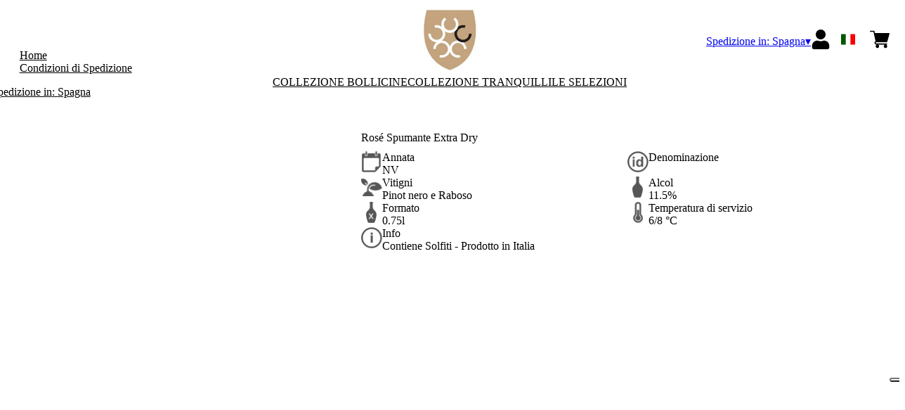

--- FILE ---
content_type: text/html; charset=utf-8
request_url: https://ilcolle1978.netlify.app/es/eur/it/prodotti/rose-spumante-extra-dry.html
body_size: 8517
content:
<!DOCTYPE html><html><head><meta charSet="utf-8"/><meta name="viewport" content="width=device-width, initial-scale=1"/><link rel="preload" as="image" href="/images/icons/times.svg"/><link rel="stylesheet" href="/_next/static/chunks/df52f9ad82568668.css" data-precedence="next"/><link rel="stylesheet" href="/_next/static/chunks/39f8333d56b377e0.css" data-precedence="next"/><link rel="stylesheet" href="/_next/static/chunks/c52b9deb00d98284.css" data-precedence="next"/><link rel="preload" as="script" fetchPriority="low" href="/_next/static/chunks/f8983db69ea27761.js"/><script src="/_next/static/chunks/9d83bf6be80f0152.js" async=""></script><script src="/_next/static/chunks/8ba968d24ba480f9.js" async=""></script><script src="/_next/static/chunks/c503035ed609efad.js" async=""></script><script src="/_next/static/chunks/4707448a3e0ffe15.js" async=""></script><script src="/_next/static/chunks/turbopack-34da2c0039231f9b.js" async=""></script><script src="/_next/static/chunks/f86ff78b1f6ea5a7.js" async=""></script><script src="/_next/static/chunks/afee7d9bd1f6d60d.js" async=""></script><script src="/_next/static/chunks/cc2f4d6270ae7422.js" async=""></script><script src="/_next/static/chunks/8ab4429046b6440b.js" async=""></script><script src="/_next/static/chunks/e728ab7f2ada3ae6.js" async=""></script><script src="/_next/static/chunks/4a27deb3307fe2b7.js" async=""></script><script src="/_next/static/chunks/c87074b3886f18f3.js" async=""></script><script src="/_next/static/chunks/9e40b2944f36ca1b.js" async=""></script><script src="/_next/static/chunks/aba16040b3de4aaf.js" async=""></script><script src="/_next/static/chunks/17eea62f13c82c41.js" async=""></script><script src="/_next/static/chunks/145126838e1e533e.js" async=""></script><script src="/_next/static/chunks/2fc23415490ab715.js" async=""></script><script src="/_next/static/chunks/5b8464ca3a2a43ad.js" async=""></script><link rel="preload" href="//cdn.iubenda.com/cs/iubenda_cs.js" as="script"/><title>Rosé Spumante Extra Dry - Az. Vit. Il Colle</title><meta name="description" content="Scopri i vini dell&#x27;Azienda Vitivinicola Il Colle"/><meta name="robots" content="noindex"/><link rel="canonical" href="https://ilcolle1978.netlify.app//es/eur/it/rose-spumante-extra-dry"/><link rel="alternate" hrefLang="de" href="https://ilcolle1978.netlify.app//es/eur/de/rose-spumante-extra-dry"/><link rel="alternate" hrefLang="en" href="https://ilcolle1978.netlify.app//es/eur/en/rose-spumante-extra-dry"/><link rel="alternate" hrefLang="it" href="https://ilcolle1978.netlify.app//es/eur/it/rose-spumante-extra-dry"/><meta property="og:title" content="Rosé Spumante Extra Dry"/><meta property="og:description" content="Scopri i vini dell&#x27;Azienda Vitivinicola Il Colle"/><meta property="og:site_name" content="Azienda Vitivinicola Il Colle"/><meta property="og:locale" content="it"/><meta property="og:image" content="https://www.datocms-assets.com/65894/1650614677-ilcolle_roseextradry_wp.jpeg?auto=format&amp;fit=max&amp;w=1200"/><meta property="og:image:width" content="500"/><meta property="og:image:height" content="500"/><meta property="og:type" content="article"/><meta name="twitter:card" content="summary"/><meta name="twitter:title" content="Rosé Spumante Extra Dry"/><meta name="twitter:description" content="Scopri i vini dell&#x27;Azienda Vitivinicola Il Colle"/><meta name="twitter:image" content="https://www.datocms-assets.com/65894/1650614677-ilcolle_roseextradry_wp.jpeg?auto=format&amp;fit=max&amp;w=1200"/><meta name="twitter:image:width" content="500"/><meta name="twitter:image:height" content="500"/><link rel="icon" href="https://www.datocms-assets.com/65894/1650628637-favicon.png?auto=format&amp;h=16&amp;w=16" sizes="16x16" type="image/png"/><link rel="icon" href="https://www.datocms-assets.com/65894/1650628637-favicon.png?auto=format&amp;h=32&amp;w=32" sizes="32x32" type="image/png"/><link rel="icon" href="https://www.datocms-assets.com/65894/1650628637-favicon.png?auto=format&amp;h=96&amp;w=96" sizes="96x96" type="image/png"/><link rel="icon" href="https://www.datocms-assets.com/65894/1650628637-favicon.png?auto=format&amp;h=192&amp;w=192" sizes="192x192" type="image/png"/><script src="/_next/static/chunks/a6dad97d9634a72d.js" noModule=""></script></head><body><div hidden=""><!--$--><!--/$--></div><header><div class="wrap"><div class="nav"><div class="nav__menu"><nav class="site-nav"><div class="site-nav__toggle"><div class="site-nav__toggle__input__item"></div><div class="site-nav__toggle__input__item"></div><div class="site-nav__toggle__input__item"></div></div><div class="site-nav__menu "><div class="site-nav__toggle__label"><span class="site-nav__toggle__label__item"></span><span class="site-nav__toggle__label__item"></span></div><ul class="site-nav__menu__list"><li class="site-nav__menu__item "><a class="site-nav__menu__link " href="https://proseccoilcolle.it/it" title="Home">Home</a></li><li class="site-nav__menu__item "><a class="site-nav__menu__link " href="/es/eur/it/shipping" title="Condizioni di Spedizione">Condizioni di Spedizione</a></li></ul><div class="site-nav__account"><div class="locale-switcher"><a type="button" class="locale-switcher__link" title="it"><img alt="it" loading="lazy" width="20" height="20" decoding="async" data-nimg="1" class="locale-switcher__image" style="color:transparent" src="/images/flags/it.svg"/></a><div class="locale-switcher__dropdown"><a href="/es/eur/en/products/rose-spumante-extra-dry" class="locale-switcher__dropdown__link" title="en"><img alt="en" loading="lazy" width="50" height="20" decoding="async" data-nimg="1" class="locale-switcher__dropdown__image" style="color:transparent" src="/images/flags/en.svg"/></a><a href="/es/eur/de/produkte/rose-spumante-extra-dry" class="locale-switcher__dropdown__link" title="de"><img alt="de" loading="lazy" width="50" height="20" decoding="async" data-nimg="1" class="locale-switcher__dropdown__image" style="color:transparent" src="/images/flags/de.svg"/></a></div></div></div></div></nav></div><div class="nav__logo"><a href="/es/eur/it" aria-label="home"><picture><source srcSet="https://www.datocms-assets.com/65894/1650623959-logo-header.png?auto=format&amp;dpr=0.25&amp;fit=max&amp;h=1800 385w,https://www.datocms-assets.com/65894/1650623959-logo-header.png?auto=format&amp;dpr=0.5&amp;fit=max&amp;h=1800 770w,https://www.datocms-assets.com/65894/1650623959-logo-header.png?auto=format&amp;dpr=0.75&amp;fit=max&amp;h=1800 1155w,https://www.datocms-assets.com/65894/1650623959-logo-header.png?auto=format&amp;fit=max&amp;h=1800 1540w"/><img src="https://www.datocms-assets.com/65894/1650623959-logo-header.png?auto=format&amp;fit=max&amp;h=1800" alt="" loading="lazy" style="aspect-ratio:revert-layer;width:revert-layer;max-width:revert-layer;height:revert-layer" referrerPolicy="no-referrer-when-downgrade"/></picture></a></div><div class="nav__account"><div class="auth__nav"><a href="/es/eur/it/account" class="auth__link" aria-label="Account"><svg width="28px" height="28px" xmlns="http://www.w3.org/2000/svg" viewBox="0 0 448 512" enable-background="new 0 0 14 16"><path fill="#000" d="M224 256c70.7 0 128-57.3 128-128S294.7 0 224 0 96 57.3 96 128s57.3 128 128 128zm89.6 32h-16.7c-22.2 10.2-46.9 16-72.9 16s-50.6-5.8-72.9-16h-16.7C60.2 288 0 348.2 0 422.4V464c0 26.5 21.5 48 48 48h352c26.5 0 48-21.5 48-48v-41.6c0-74.2-60.2-134.4-134.4-134.4z"></path></svg></a></div><div class="locale-switcher"><a type="button" class="locale-switcher__link" title="it"><img alt="it" loading="lazy" width="20" height="20" decoding="async" data-nimg="1" class="locale-switcher__image" style="color:transparent" src="/images/flags/it.svg"/></a><div class="locale-switcher__dropdown"><a href="/es/eur/en/products/rose-spumante-extra-dry" class="locale-switcher__dropdown__link" title="en"><img alt="en" loading="lazy" width="50" height="20" decoding="async" data-nimg="1" class="locale-switcher__dropdown__image" style="color:transparent" src="/images/flags/en.svg"/></a><a href="/es/eur/de/produkte/rose-spumante-extra-dry" class="locale-switcher__dropdown__link" title="de"><img alt="de" loading="lazy" width="50" height="20" decoding="async" data-nimg="1" class="locale-switcher__dropdown__image" style="color:transparent" src="/images/flags/de.svg"/></a></div></div><div class="cart_nav"><a href="/es/eur/it/cart" class="cart_link" title="cart"><svg width="28px" height="28px" xmlns="http://www.w3.org/2000/svg" viewBox="0 -31 512 512" enable-background="new 0 0 14 16"><path fill="#000" d="M166 300.004h271.004c6.71 0 12.598-4.438 14.414-10.883l60.004-210.004c1.289-4.527.406-9.39-2.434-13.152A15.034 15.034 0 00497.004 60H131.37l-10.723-48.25A15 15 0 00106 0H15C6.71 0 0 6.71 0 15c0 8.293 6.71 15 15 15h78.96l54.169 243.75C132.19 280.68 121 296.543 121 315.004c0 24.812 20.187 45 45 45h271.004c8.293 0 15-6.707 15-15 0-8.29-6.707-15-15-15H166c-8.262 0-15-6.723-15-15s6.738-15 15-15zm-15 105c0 24.816 20.188 45 45.004 45 24.812 0 45-20.184 45-45 0-24.813-20.188-45-45-45-24.816 0-45.004 20.187-45.004 45zm211.004 0c0 24.816 20.187 45 45 45 24.816 0 45-20.184 45-45 0-24.813-20.184-45-45-45-24.813 0-45 20.187-45 45zm0 0"></path></svg><span class="cart_number"></span></a></div></div></div></div></header><main class="wrap"><section><script type="application/ld+json">{"@context":"https://schema.org","@type":"Product","name":"Rosé Spumante Extra Dry","image":["https://www.datocms-assets.com/65894/1650614677-ilcolle_roseextradry_wp.jpeg?auto=format&fit=max&h=1800"],"description":"","sku":"000810ROSD07-WP","brand":{"@type":"Brand","name":""},"offers":{"@type":"Offer","priceCurrency":"EUR","price":"9.00"}}</script></section><div class="category-menu"><div class="category-menu__list"><div class="category-menu__item"><a href="/es/eur/it/categorie/vini-bianchi" title="COLLEZIONE BOLLICINE">COLLEZIONE BOLLICINE</a></div><div class="category-menu__item"><a href="/es/eur/it/categorie/vini-rossi" title="COLLEZIONE TRANQUILLI">COLLEZIONE TRANQUILLI</a></div><div class="category-menu__item"><a href="/es/eur/it/categorie/vini-dolci-e-spumanti" title="LE SELEZIONI">LE SELEZIONI</a></div></div></div><div class="product-hero"><div class="product-hero__image"><div class="product-hero__image__gallery"><div class="swiper"><div class="swiper swiper-wrapper"><div class="swiper-wrapper"><div class="swiper-slide"><picture><source srcSet="https://www.datocms-assets.com/65894/1650614677-ilcolle_roseextradry_wp.jpeg?auto=format&amp;dpr=0.25&amp;fit=max&amp;h=1800 125w,https://www.datocms-assets.com/65894/1650614677-ilcolle_roseextradry_wp.jpeg?auto=format&amp;dpr=0.5&amp;fit=max&amp;h=1800 250w,https://www.datocms-assets.com/65894/1650614677-ilcolle_roseextradry_wp.jpeg?auto=format&amp;dpr=0.75&amp;fit=max&amp;h=1800 375w,https://www.datocms-assets.com/65894/1650614677-ilcolle_roseextradry_wp.jpeg?auto=format&amp;fit=max&amp;h=1800 500w"/><img src="https://www.datocms-assets.com/65894/1650614677-ilcolle_roseextradry_wp.jpeg?auto=format&amp;fit=max&amp;h=1800" alt="" fetchPriority="high" style="aspect-ratio:revert-layer;width:revert-layer;max-width:revert-layer;height:revert-layer" referrerPolicy="no-referrer-when-downgrade"/></picture></div></div></div></div></div></div><div class="product-hero__content"><h1 class="product-hero__title">Rosé Spumante Extra Dry</h1><div class="product-hero__description"></div><div class="product-hero__content__wrap"><div class="product-loading"><div class="product-hero__price"></div><div class="product-hero__component"><div class="product-hero__availability__wrap"></div><div class="line-2"></div></div></div></div><div class="product-hero__info-list"><div class="product-hero__info-item"><div class="product-info"><div class="product-info__icon"><picture><source srcSet="https://www.datocms-assets.com/65894/1613717704-iconvintage.png?auto=format&amp;max-w=80 57w"/><img src="https://www.datocms-assets.com/65894/1613717704-iconvintage.png?auto=format&amp;max-w=80" alt="" loading="lazy" style="aspect-ratio:revert-layer;width:revert-layer;max-width:revert-layer;height:revert-layer" referrerPolicy="no-referrer-when-downgrade"/></picture></div><div class="product-info__content"><div class="product-info__title">Annata</div><div class="product-info__text">NV</div></div></div></div><div class="product-hero__info-item"><div class="product-info"><div class="product-info__icon"><picture><source srcSet="https://www.datocms-assets.com/65894/1613717700-icondenominazione.png?auto=format&amp;max-w=80 61w"/><img src="https://www.datocms-assets.com/65894/1613717700-icondenominazione.png?auto=format&amp;max-w=80" alt="" loading="lazy" style="aspect-ratio:revert-layer;width:revert-layer;max-width:revert-layer;height:revert-layer" referrerPolicy="no-referrer-when-downgrade"/></picture></div><div class="product-info__content"><div class="product-info__title">Denominazione</div><div class="product-info__text"></div></div></div></div><div class="product-hero__info-item"><div class="product-info"><div class="product-info__icon"><picture><source srcSet="https://www.datocms-assets.com/65894/1634137393-iconvitigni.png?auto=format&amp;max-w=80 62w"/><img src="https://www.datocms-assets.com/65894/1634137393-iconvitigni.png?auto=format&amp;max-w=80" alt="" loading="lazy" style="aspect-ratio:revert-layer;width:revert-layer;max-width:revert-layer;height:revert-layer" referrerPolicy="no-referrer-when-downgrade"/></picture></div><div class="product-info__content"><div class="product-info__title">Vitigni</div><div class="product-info__text">Pinot nero e Raboso</div></div></div></div><div class="product-hero__info-item"><div class="product-info"><div class="product-info__icon"><picture><source srcSet="https://www.datocms-assets.com/65894/1613717695-iconalcol.png?auto=format&amp;max-w=80 32w"/><img src="https://www.datocms-assets.com/65894/1613717695-iconalcol.png?auto=format&amp;max-w=80" alt="" loading="lazy" style="aspect-ratio:revert-layer;width:revert-layer;max-width:revert-layer;height:revert-layer" referrerPolicy="no-referrer-when-downgrade"/></picture></div><div class="product-info__content"><div class="product-info__title">Alcol</div><div class="product-info__text">11.5%</div></div></div></div><div class="product-hero__info-item"><div class="product-info"><div class="product-info__icon"><picture><source srcSet="https://www.datocms-assets.com/65894/1613717692-iconformato.png?auto=format&amp;max-w=80 32w"/><img src="https://www.datocms-assets.com/65894/1613717692-iconformato.png?auto=format&amp;max-w=80" alt="" loading="lazy" style="aspect-ratio:revert-layer;width:revert-layer;max-width:revert-layer;height:revert-layer" referrerPolicy="no-referrer-when-downgrade"/></picture></div><div class="product-info__content"><div class="product-info__title">Formato</div><div class="product-info__text">0.75l</div></div></div></div><div class="product-hero__info-item"><div class="product-info"><div class="product-info__icon"><picture><source srcSet="https://www.datocms-assets.com/65894/1634137383-icontemperatura.png?auto=format&amp;max-w=80 31w"/><img src="https://www.datocms-assets.com/65894/1634137383-icontemperatura.png?auto=format&amp;max-w=80" alt="" loading="lazy" style="aspect-ratio:revert-layer;width:revert-layer;max-width:revert-layer;height:revert-layer" referrerPolicy="no-referrer-when-downgrade"/></picture></div><div class="product-info__content"><div class="product-info__title">Temperatura di servizio</div><div class="product-info__text">6/8 °C</div></div></div></div><div class="product-hero__info-item"><div class="product-info"><div class="product-info__icon"><picture><source srcSet="https://www.datocms-assets.com/65894/1634137105-iconinfo.png?auto=format&amp;max-w=80 61w"/><img src="https://www.datocms-assets.com/65894/1634137105-iconinfo.png?auto=format&amp;max-w=80" alt="" loading="lazy" style="aspect-ratio:revert-layer;width:revert-layer;max-width:revert-layer;height:revert-layer" referrerPolicy="no-referrer-when-downgrade"/></picture></div><div class="product-info__content"><div class="product-info__title">Info</div><div class="product-info__text">Contiene Solfiti - Prodotto in Italia</div></div></div></div></div></div></div><div class="product-detail"><div class="product-detail__item"><h2 class="product-detail__title">Note di degustazione</h2><div class="product-detail__content">Colore: rosa antico. Profumo: fine e fruttato, tipico del vitigno. Leggermente amabile inizialmente, successivamente esprime l’acidità tipica del Raboso. Sapore: fine e fruttato, lascia una sensazione piacevole e pulita.</div></div><div class="product-detail__item"><h2 class="product-detail__title">Abbinamenti</h2><div class="product-detail__content">Da degustare con salumi e piatti a base di carni bianche.</div></div></div></main><footer class="footer"><div class="footer__main"><div class="footer__logo"><a href="/es/eur/it" aria-label="home"><picture><source srcSet="https://www.datocms-assets.com/65894/1650623956-logo-footer.png?auto=format&amp;dpr=0.25&amp;fit=max&amp;h=1800 385w,https://www.datocms-assets.com/65894/1650623956-logo-footer.png?auto=format&amp;dpr=0.5&amp;fit=max&amp;h=1800 770w,https://www.datocms-assets.com/65894/1650623956-logo-footer.png?auto=format&amp;dpr=0.75&amp;fit=max&amp;h=1800 1155w,https://www.datocms-assets.com/65894/1650623956-logo-footer.png?auto=format&amp;fit=max&amp;h=1800 1540w"/><img src="https://www.datocms-assets.com/65894/1650623956-logo-footer.png?auto=format&amp;fit=max&amp;h=1800" alt="" loading="lazy" style="aspect-ratio:revert-layer;width:revert-layer;max-width:revert-layer;height:revert-layer" referrerPolicy="no-referrer-when-downgrade"/></picture></a></div><div class="footer__blocks"><div class="footer__blocks__item"><h4 class="footer__blocks__item__title">Contatti</h4><div class="footer__blocks__item__content"><p>Azienda Vitivinicola Il Colle Srl<br />Via Colle 15, 31020 San Pietro di Feletto (TV)</p>
<p>P.IVA/C.F.: 04382570267<br />Ufficio Registri di Treviso - Belluno, REA: TV - 345279<br />Cap.Soc. 110.000,00&euro;<br />ilcollesrl@legalmail.it</p></div></div><div class="footer__blocks__item"><h4 class="footer__blocks__item__title">Customer Care</h4><div class="footer__blocks__item__content"><p><a href="mailto:ilcolle1978@wineplatform.it">ilcolle1978@wineplatform.it</a></p></div></div><div class="footer__blocks__item"><h4 class="footer__blocks__item__title"></h4><div class="footer__blocks__item__content"></div><div class="footer__blocks__item__link"><a href="/es/eur/it/cookie-policy">Cookie Policy</a></div><div class="footer__blocks__item__link"><a href="/es/eur/it/privacy-policy">Privacy Policy</a></div><div class="footer__blocks__item__link"><a href="/es/eur/it/tos">Termini e condizioni</a></div><div class="footer__blocks__item__link"><a href="/es/eur/it/shipping">Condizioni di spedizione</a></div></div></div></div></footer><!--$?--><template id="B:0"></template><!--/$--><div aria-label="Authentication"><div class="dialog "><div class="dialog__frame"><div class="dialog__header"><div class="dialog__close"><img class="dialog__close__icon" src="/images/icons/times.svg" alt="close"/></div></div><div class="dialog__body"><div class="auth"><h4 class="auth__title">Accedi</h4><form class="login"><div class="form_field"><label class="form_label">Email</label><input type="email" placeholder="Email" class="form_input" autoComplete="email" name="email"/><p class="form_error"></p></div><div class="form_field"><label class="form_label">Password</label><input type="password" placeholder="Password" class="form_input" autoComplete="current-password" name="password"/><p class="form_error"></p></div><button class="button--primary" type="submit">Accedi</button></form><button type="button" class="button--small-primary-link">Recupero password</button></div></div><div class="dialog__footer"><button class="button--small-primary-link" type="button">Non hai un account? Registrati</button></div></div></div></div><div class="dialog feedback-dialog"><div class="dialog__frame"><div class="dialog__header"><div class="dialog__close"><svg xmlns="http://www.w3.org/2000/svg" width="20" height="20" class="nav_color_icon"><g fill="#000" fill-rule="evenodd"><rect width="25" height="2" x="-2.954" y="8.686" rx="1" transform="rotate(45 9.546 9.686)"></rect><rect width="25" height="2" x="-2.954" y="8.686" rx="1" transform="rotate(-46 9.546 9.686)"></rect></g></svg></div></div><div class="dialog__body__content"><span class="dialog__body__content--title">Benvenuto<!-- --> <b></b></span></div><div class="dialog__footer"><div class="feedback-dialog__buttons"><button type="button" class="feedback-dialog__buttons__cart">Continua l&#x27;acquisto</button><a href="/es/eur/it/account" class="feedback-dialog__buttons__close">Vai al tuo profilo</a></div></div></div></div><!--$--><!--/$--><!--$--><!--/$--><script>requestAnimationFrame(function(){$RT=performance.now()});</script><script src="/_next/static/chunks/f8983db69ea27761.js" id="_R_" async=""></script><div hidden id="S:0"><div class="market-dialog "><div class="market-dialog__frame"><div class="market-dialog__header">Seleziona il paese di spedizione</div><form><div class="market-dialog__body"><div class="market-dialog__select"><select title="Seleziona il paese di spedizione" class="market-dialog__select__inner"><option value="AT">Austria</option><option value="BE">Belgio</option><option value="CO">Colombia</option><option value="FR">Francia</option><option value="DE">Germania</option><option value="JP">Giappone</option><option value="HK">Hong Kong</option><option value="IS">Islanda</option><option value="IT" selected="">Italia</option><option value="NO">Norvegia</option><option value="NZ">Nuova Zelanda</option><option value="NL">Paesi Bassi</option><option value="GB">Regno Unito</option><option value="SG">Singapore</option><option value="ES">Spagna</option><option value="US">Stati Uniti</option><option value="ZA">Sud Africa</option><option value="CH">Svizzera</option><option value="TW">Taiwan</option></select></div><div class="market-dialog__header">Seleziona la lingua</div><div class="market-dialog__select"><select title="Seleziona la lingua" class="market-dialog__select__inner"><option value="it" selected="">🇮🇹<!-- --> <!-- -->Italiano</option><option value="en">🇬🇧<!-- --> <!-- -->English</option><option value="de">🇩🇪<!-- --> <!-- -->Deutsch</option></select></div><div class="dialog__footer"><button type="submit" class="button--primary">Seleziona</button></div></div></form></div></div></div><script>$RB=[];$RV=function(a){$RT=performance.now();for(var b=0;b<a.length;b+=2){var c=a[b],e=a[b+1];null!==e.parentNode&&e.parentNode.removeChild(e);var f=c.parentNode;if(f){var g=c.previousSibling,h=0;do{if(c&&8===c.nodeType){var d=c.data;if("/$"===d||"/&"===d)if(0===h)break;else h--;else"$"!==d&&"$?"!==d&&"$~"!==d&&"$!"!==d&&"&"!==d||h++}d=c.nextSibling;f.removeChild(c);c=d}while(c);for(;e.firstChild;)f.insertBefore(e.firstChild,c);g.data="$";g._reactRetry&&requestAnimationFrame(g._reactRetry)}}a.length=0};
$RC=function(a,b){if(b=document.getElementById(b))(a=document.getElementById(a))?(a.previousSibling.data="$~",$RB.push(a,b),2===$RB.length&&("number"!==typeof $RT?requestAnimationFrame($RV.bind(null,$RB)):(a=performance.now(),setTimeout($RV.bind(null,$RB),2300>a&&2E3<a?2300-a:$RT+300-a)))):b.parentNode.removeChild(b)};$RC("B:0","S:0")</script><script>(self.__next_f=self.__next_f||[]).push([0])</script><script>self.__next_f.push([1,"1:\"$Sreact.fragment\"\n2:I[49093,[\"/_next/static/chunks/f86ff78b1f6ea5a7.js\",\"/_next/static/chunks/afee7d9bd1f6d60d.js\",\"/_next/static/chunks/cc2f4d6270ae7422.js\",\"/_next/static/chunks/8ab4429046b6440b.js\",\"/_next/static/chunks/e728ab7f2ada3ae6.js\",\"/_next/static/chunks/4a27deb3307fe2b7.js\",\"/_next/static/chunks/c87074b3886f18f3.js\"],\"default\"]\n3:I[78980,[\"/_next/static/chunks/f86ff78b1f6ea5a7.js\",\"/_next/static/chunks/afee7d9bd1f6d60d.js\",\"/_next/static/chunks/cc2f4d6270ae7422.js\",\"/_next/static/chunks/8ab4429046b6440b.js\",\"/_next/static/chunks/e728ab7f2ada3ae6.js\",\"/_next/static/chunks/4a27deb3307fe2b7.js\",\"/_next/static/chunks/c87074b3886f18f3.js\"],\"default\"]\n4:I[39756,[\"/_next/static/chunks/f86ff78b1f6ea5a7.js\",\"/_next/static/chunks/afee7d9bd1f6d60d.js\",\"/_next/static/chunks/cc2f4d6270ae7422.js\",\"/_next/static/chunks/8ab4429046b6440b.js\",\"/_next/static/chunks/e728ab7f2ada3ae6.js\",\"/_next/static/chunks/4a27deb3307fe2b7.js\",\"/_next/static/chunks/c87074b3886f18f3.js\"],\"default\"]\n5:I[37457,[\"/_next/static/chunks/f86ff78b1f6ea5a7.js\",\"/_next/static/chunks/afee7d9bd1f6d60d.js\",\"/_next/static/chunks/cc2f4d6270ae7422.js\",\"/_next/static/chunks/8ab4429046b6440b.js\",\"/_next/static/chunks/e728ab7f2ada3ae6.js\",\"/_next/static/chunks/4a27deb3307fe2b7.js\",\"/_next/static/chunks/c87074b3886f18f3.js\"],\"default\"]\n6:I[22016,[\"/_next/static/chunks/f86ff78b1f6ea5a7.js\",\"/_next/static/chunks/afee7d9bd1f6d60d.js\",\"/_next/static/chunks/cc2f4d6270ae7422.js\",\"/_next/static/chunks/8ab4429046b6440b.js\",\"/_next/static/chunks/e728ab7f2ada3ae6.js\",\"/_next/static/chunks/4a27deb3307fe2b7.js\",\"/_next/static/chunks/c87074b3886f18f3.js\",\"/_next/static/chunks/9e40b2944f36ca1b.js\"],\"default\"]\n7:I[81844,[\"/_next/static/chunks/f86ff78b1f6ea5a7.js\",\"/_next/static/chunks/afee7d9bd1f6d60d.js\",\"/_next/static/chunks/cc2f4d6270ae7422.js\",\"/_next/static/chunks/8ab4429046b6440b.js\",\"/_next/static/chunks/e728ab7f2ada3ae6.js\",\"/_next/static/chunks/4a27deb3307fe2b7.js\",\"/_next/static/chunks/c87074b3886f18f3.js\"],\"default\"]\n8:I[87773,[\"/_next/static/chunks/f86ff78"])</script><script>self.__next_f.push([1,"b1f6ea5a7.js\",\"/_next/static/chunks/afee7d9bd1f6d60d.js\",\"/_next/static/chunks/cc2f4d6270ae7422.js\",\"/_next/static/chunks/8ab4429046b6440b.js\",\"/_next/static/chunks/e728ab7f2ada3ae6.js\",\"/_next/static/chunks/4a27deb3307fe2b7.js\",\"/_next/static/chunks/c87074b3886f18f3.js\"],\"Toast\"]\na:I[97367,[\"/_next/static/chunks/f86ff78b1f6ea5a7.js\",\"/_next/static/chunks/afee7d9bd1f6d60d.js\",\"/_next/static/chunks/cc2f4d6270ae7422.js\",\"/_next/static/chunks/8ab4429046b6440b.js\",\"/_next/static/chunks/e728ab7f2ada3ae6.js\",\"/_next/static/chunks/4a27deb3307fe2b7.js\",\"/_next/static/chunks/c87074b3886f18f3.js\"],\"OutletBoundary\"]\nc:I[14706,[\"/_next/static/chunks/f86ff78b1f6ea5a7.js\",\"/_next/static/chunks/afee7d9bd1f6d60d.js\",\"/_next/static/chunks/cc2f4d6270ae7422.js\",\"/_next/static/chunks/8ab4429046b6440b.js\",\"/_next/static/chunks/e728ab7f2ada3ae6.js\",\"/_next/static/chunks/4a27deb3307fe2b7.js\",\"/_next/static/chunks/c87074b3886f18f3.js\"],\"AsyncMetadataOutlet\"]\ne:I[97367,[\"/_next/static/chunks/f86ff78b1f6ea5a7.js\",\"/_next/static/chunks/afee7d9bd1f6d60d.js\",\"/_next/static/chunks/cc2f4d6270ae7422.js\",\"/_next/static/chunks/8ab4429046b6440b.js\",\"/_next/static/chunks/e728ab7f2ada3ae6.js\",\"/_next/static/chunks/4a27deb3307fe2b7.js\",\"/_next/static/chunks/c87074b3886f18f3.js\"],\"ViewportBoundary\"]\n10:I[97367,[\"/_next/static/chunks/f86ff78b1f6ea5a7.js\",\"/_next/static/chunks/afee7d9bd1f6d60d.js\",\"/_next/static/chunks/cc2f4d6270ae7422.js\",\"/_next/static/chunks/8ab4429046b6440b.js\",\"/_next/static/chunks/e728ab7f2ada3ae6.js\",\"/_next/static/chunks/4a27deb3307fe2b7.js\",\"/_next/static/chunks/c87074b3886f18f3.js\"],\"MetadataBoundary\"]\n11:\"$Sreact.suspense\"\n13:I[68027,[\"/_next/static/chunks/f86ff78b1f6ea5a7.js\",\"/_next/static/chunks/afee7d9bd1f6d60d.js\",\"/_next/static/chunks/cc2f4d6270ae7422.js\",\"/_next/static/chunks/8ab4429046b6440b.js\",\"/_next/static/chunks/e728ab7f2ada3ae6.js\",\"/_next/static/chunks/4a27deb3307fe2b7.js\",\"/_next/static/chunks/c87074b3886f18f3.js\"],\"default\"]\n:HL[\"/_next/static/chunks/df52f9ad82568668.css\",\"style\"]\n:HL[\"/_next/static/chunks/39"])</script><script>self.__next_f.push([1,"f8333d56b377e0.css\",\"style\"]\n:HL[\"/_next/static/chunks/c52b9deb00d98284.css\",\"style\"]\n"])</script><script>self.__next_f.push([1,"0:{\"P\":null,\"b\":\"build\",\"p\":\"\",\"c\":[\"\",\"es\",\"eur\",\"it\",\"prodotti\",\"rose-spumante-extra-dry.html\"],\"i\":false,\"f\":[[[\"\",{\"children\":[[\"market\",\"es\",\"d\"],{\"children\":[[\"currency\",\"eur\",\"d\"],{\"children\":[[\"lang\",\"it\",\"d\"],{\"children\":[\"products\",{\"children\":[[\"product\",\"rose-spumante-extra-dry.html\",\"d\"],{\"children\":[\"__PAGE__\",{}]}]}]}]}]}]},\"$undefined\",\"$undefined\",true],[\"\",[\"$\",\"$1\",\"c\",{\"children\":[[[\"$\",\"link\",\"0\",{\"rel\":\"stylesheet\",\"href\":\"/_next/static/chunks/df52f9ad82568668.css\",\"precedence\":\"next\",\"crossOrigin\":\"$undefined\",\"nonce\":\"$undefined\"}],[\"$\",\"script\",\"script-0\",{\"src\":\"/_next/static/chunks/f86ff78b1f6ea5a7.js\",\"async\":true,\"nonce\":\"$undefined\"}],[\"$\",\"script\",\"script-1\",{\"src\":\"/_next/static/chunks/afee7d9bd1f6d60d.js\",\"async\":true,\"nonce\":\"$undefined\"}],[\"$\",\"script\",\"script-2\",{\"src\":\"/_next/static/chunks/cc2f4d6270ae7422.js\",\"async\":true,\"nonce\":\"$undefined\"}],[\"$\",\"script\",\"script-3\",{\"src\":\"/_next/static/chunks/8ab4429046b6440b.js\",\"async\":true,\"nonce\":\"$undefined\"}],[\"$\",\"script\",\"script-4\",{\"src\":\"/_next/static/chunks/e728ab7f2ada3ae6.js\",\"async\":true,\"nonce\":\"$undefined\"}],[\"$\",\"script\",\"script-5\",{\"src\":\"/_next/static/chunks/4a27deb3307fe2b7.js\",\"async\":true,\"nonce\":\"$undefined\"}],[\"$\",\"script\",\"script-6\",{\"src\":\"/_next/static/chunks/c87074b3886f18f3.js\",\"async\":true,\"nonce\":\"$undefined\"}]],[\"$\",\"html\",null,{\"children\":[[\"$\",\"head\",null,{\"children\":null}],[\"$\",\"body\",null,{\"children\":[[\"$\",\"$L2\",null,{}],[\"$\",\"$L3\",null,{\"children\":[[\"$\",\"$L4\",null,{\"parallelRouterKey\":\"children\",\"error\":\"$undefined\",\"errorStyles\":\"$undefined\",\"errorScripts\":\"$undefined\",\"template\":[\"$\",\"$L5\",null,{}],\"templateStyles\":\"$undefined\",\"templateScripts\":\"$undefined\",\"notFound\":[[\"$\",\"div\",null,{\"style\":{\"display\":\"flex\",\"flexDirection\":\"column\",\"width\":\"100%\",\"height\":\"100vh\",\"alignItems\":\"center\",\"justifyContent\":\"center\"},\"children\":[[\"$\",\"h1\",null,{\"style\":{\"fontSize\":80,\"fontWeight\":\"bold\"},\"children\":\"Ops!\"}],[\"$\",\"p\",null,{\"style\":{\"fontSize\":20,\"marginBottom\":10},\"children\":\"We can't seem to find the page you're looking for.\"}],[\"$\",\"$L6\",null,{\"href\":\"/\",\"style\":{\"fontSize\":24},\"children\":\"Back to Homepage\"}]]}],[]],\"forbidden\":\"$undefined\",\"unauthorized\":\"$undefined\"}],\"\",[\"$\",\"$L7\",null,{}],[\"$\",\"$L8\",null,{}]]}]]}]]}]]}],{\"children\":[[\"market\",\"es\",\"d\"],[\"$\",\"$1\",\"c\",{\"children\":[null,[\"$\",\"$L4\",null,{\"parallelRouterKey\":\"children\",\"error\":\"$undefined\",\"errorStyles\":\"$undefined\",\"errorScripts\":\"$undefined\",\"template\":[\"$\",\"$L5\",null,{}],\"templateStyles\":\"$undefined\",\"templateScripts\":\"$undefined\",\"notFound\":\"$undefined\",\"forbidden\":\"$undefined\",\"unauthorized\":\"$undefined\"}]]}],{\"children\":[[\"currency\",\"eur\",\"d\"],[\"$\",\"$1\",\"c\",{\"children\":[null,[\"$\",\"$L4\",null,{\"parallelRouterKey\":\"children\",\"error\":\"$undefined\",\"errorStyles\":\"$undefined\",\"errorScripts\":\"$undefined\",\"template\":[\"$\",\"$L5\",null,{}],\"templateStyles\":\"$undefined\",\"templateScripts\":\"$undefined\",\"notFound\":\"$undefined\",\"forbidden\":\"$undefined\",\"unauthorized\":\"$undefined\"}]]}],{\"children\":[[\"lang\",\"it\",\"d\"],[\"$\",\"$1\",\"c\",{\"children\":[null,[\"$\",\"$L4\",null,{\"parallelRouterKey\":\"children\",\"error\":\"$undefined\",\"errorStyles\":\"$undefined\",\"errorScripts\":\"$undefined\",\"template\":[\"$\",\"$L5\",null,{}],\"templateStyles\":\"$undefined\",\"templateScripts\":\"$undefined\",\"notFound\":\"$undefined\",\"forbidden\":\"$undefined\",\"unauthorized\":\"$undefined\"}]]}],{\"children\":[\"products\",[\"$\",\"$1\",\"c\",{\"children\":[null,[\"$\",\"$L4\",null,{\"parallelRouterKey\":\"children\",\"error\":\"$undefined\",\"errorStyles\":\"$undefined\",\"errorScripts\":\"$undefined\",\"template\":[\"$\",\"$L5\",null,{}],\"templateStyles\":\"$undefined\",\"templateScripts\":\"$undefined\",\"notFound\":\"$undefined\",\"forbidden\":\"$undefined\",\"unauthorized\":\"$undefined\"}]]}],{\"children\":[[\"product\",\"rose-spumante-extra-dry.html\",\"d\"],[\"$\",\"$1\",\"c\",{\"children\":[null,[\"$\",\"$L4\",null,{\"parallelRouterKey\":\"children\",\"error\":\"$undefined\",\"errorStyles\":\"$undefined\",\"errorScripts\":\"$undefined\",\"template\":[\"$\",\"$L5\",null,{}],\"templateStyles\":\"$undefined\",\"templateScripts\":\"$undefined\",\"notFound\":\"$undefined\",\"forbidden\":\"$undefined\",\"unauthorized\":\"$undefined\"}]]}],{\"children\":[\"__PAGE__\",[\"$\",\"$1\",\"c\",{\"children\":[\"$L9\",[[\"$\",\"link\",\"0\",{\"rel\":\"stylesheet\",\"href\":\"/_next/static/chunks/39f8333d56b377e0.css\",\"precedence\":\"next\",\"crossOrigin\":\"$undefined\",\"nonce\":\"$undefined\"}],[\"$\",\"link\",\"1\",{\"rel\":\"stylesheet\",\"href\":\"/_next/static/chunks/c52b9deb00d98284.css\",\"precedence\":\"next\",\"crossOrigin\":\"$undefined\",\"nonce\":\"$undefined\"}],[\"$\",\"script\",\"script-0\",{\"src\":\"/_next/static/chunks/aba16040b3de4aaf.js\",\"async\":true,\"nonce\":\"$undefined\"}],[\"$\",\"script\",\"script-1\",{\"src\":\"/_next/static/chunks/17eea62f13c82c41.js\",\"async\":true,\"nonce\":\"$undefined\"}],[\"$\",\"script\",\"script-2\",{\"src\":\"/_next/static/chunks/145126838e1e533e.js\",\"async\":true,\"nonce\":\"$undefined\"}],[\"$\",\"script\",\"script-3\",{\"src\":\"/_next/static/chunks/2fc23415490ab715.js\",\"async\":true,\"nonce\":\"$undefined\"}],[\"$\",\"script\",\"script-4\",{\"src\":\"/_next/static/chunks/5b8464ca3a2a43ad.js\",\"async\":true,\"nonce\":\"$undefined\"}]],[\"$\",\"$La\",null,{\"children\":[\"$Lb\",[\"$\",\"$Lc\",null,{\"promise\":\"$@d\"}]]}]]}],{},null,false]},null,false]},null,false]},null,false]},null,false]},null,false]},null,false],[\"$\",\"$1\",\"h\",{\"children\":[null,[[\"$\",\"$Le\",null,{\"children\":\"$Lf\"}],null],[\"$\",\"$L10\",null,{\"children\":[\"$\",\"div\",null,{\"hidden\":true,\"children\":[\"$\",\"$11\",null,{\"fallback\":null,\"children\":\"$L12\"}]}]}]]}],false]],\"m\":\"$undefined\",\"G\":[\"$13\",[[\"$\",\"link\",\"0\",{\"rel\":\"stylesheet\",\"href\":\"/_next/static/chunks/df52f9ad82568668.css\",\"precedence\":\"next\",\"crossOrigin\":\"$undefined\",\"nonce\":\"$undefined\"}]]],\"s\":false,\"S\":false}\n"])</script><script>self.__next_f.push([1,"f:[[\"$\",\"meta\",\"0\",{\"charSet\":\"utf-8\"}],[\"$\",\"meta\",\"1\",{\"name\":\"viewport\",\"content\":\"width=device-width, initial-scale=1\"}]]\nb:null\n"])</script><script>self.__next_f.push([1,"14:I[27201,[\"/_next/static/chunks/f86ff78b1f6ea5a7.js\",\"/_next/static/chunks/afee7d9bd1f6d60d.js\",\"/_next/static/chunks/cc2f4d6270ae7422.js\",\"/_next/static/chunks/8ab4429046b6440b.js\",\"/_next/static/chunks/e728ab7f2ada3ae6.js\",\"/_next/static/chunks/4a27deb3307fe2b7.js\",\"/_next/static/chunks/c87074b3886f18f3.js\"],\"IconMark\"]\n"])</script><script>self.__next_f.push([1,"d:{\"metadata\":[[\"$\",\"title\",\"0\",{\"children\":\"Rosé Spumante Extra Dry - Az. Vit. Il Colle\"}],[\"$\",\"meta\",\"1\",{\"name\":\"description\",\"content\":\"Scopri i vini dell'Azienda Vitivinicola Il Colle\"}],[\"$\",\"meta\",\"2\",{\"name\":\"robots\",\"content\":\"noindex\"}],[\"$\",\"link\",\"3\",{\"rel\":\"canonical\",\"href\":\"https://ilcolle1978.netlify.app//es/eur/it/rose-spumante-extra-dry\"}],[\"$\",\"link\",\"4\",{\"rel\":\"alternate\",\"hrefLang\":\"de\",\"href\":\"https://ilcolle1978.netlify.app//es/eur/de/rose-spumante-extra-dry\"}],[\"$\",\"link\",\"5\",{\"rel\":\"alternate\",\"hrefLang\":\"en\",\"href\":\"https://ilcolle1978.netlify.app//es/eur/en/rose-spumante-extra-dry\"}],[\"$\",\"link\",\"6\",{\"rel\":\"alternate\",\"hrefLang\":\"it\",\"href\":\"https://ilcolle1978.netlify.app//es/eur/it/rose-spumante-extra-dry\"}],[\"$\",\"meta\",\"7\",{\"property\":\"og:title\",\"content\":\"Rosé Spumante Extra Dry\"}],[\"$\",\"meta\",\"8\",{\"property\":\"og:description\",\"content\":\"Scopri i vini dell'Azienda Vitivinicola Il Colle\"}],[\"$\",\"meta\",\"9\",{\"property\":\"og:site_name\",\"content\":\"Azienda Vitivinicola Il Colle\"}],[\"$\",\"meta\",\"10\",{\"property\":\"og:locale\",\"content\":\"it\"}],[\"$\",\"meta\",\"11\",{\"property\":\"og:image\",\"content\":\"https://www.datocms-assets.com/65894/1650614677-ilcolle_roseextradry_wp.jpeg?auto=format\u0026fit=max\u0026w=1200\"}],[\"$\",\"meta\",\"12\",{\"property\":\"og:image:width\",\"content\":\"500\"}],[\"$\",\"meta\",\"13\",{\"property\":\"og:image:height\",\"content\":\"500\"}],[\"$\",\"meta\",\"14\",{\"property\":\"og:type\",\"content\":\"article\"}],[\"$\",\"meta\",\"15\",{\"name\":\"twitter:card\",\"content\":\"summary\"}],[\"$\",\"meta\",\"16\",{\"name\":\"twitter:title\",\"content\":\"Rosé Spumante Extra Dry\"}],[\"$\",\"meta\",\"17\",{\"name\":\"twitter:description\",\"content\":\"Scopri i vini dell'Azienda Vitivinicola Il Colle\"}],[\"$\",\"meta\",\"18\",{\"name\":\"twitter:image\",\"content\":\"https://www.datocms-assets.com/65894/1650614677-ilcolle_roseextradry_wp.jpeg?auto=format\u0026fit=max\u0026w=1200\"}],[\"$\",\"meta\",\"19\",{\"name\":\"twitter:image:width\",\"content\":\"500\"}],[\"$\",\"meta\",\"20\",{\"name\":\"twitter:image:height\",\"content\":\"500\"}],[\"$\",\"link\",\"21\",{\"rel\":\"icon\",\"href\":\"https://www.datocms-assets.com/65894/1650628637-favicon.png?auto=format\u0026h=16\u0026w=16\",\"sizes\":\"16x16\",\"type\":\"image/png\"}],[\"$\",\"link\",\"22\",{\"rel\":\"icon\",\"href\":\"https://www.datocms-assets.com/65894/1650628637-favicon.png?auto=format\u0026h=32\u0026w=32\",\"sizes\":\"32x32\",\"type\":\"image/png\"}],[\"$\",\"link\",\"23\",{\"rel\":\"icon\",\"href\":\"https://www.datocms-assets.com/65894/1650628637-favicon.png?auto=format\u0026h=96\u0026w=96\",\"sizes\":\"96x96\",\"type\":\"image/png\"}],[\"$\",\"link\",\"24\",{\"rel\":\"icon\",\"href\":\"https://www.datocms-assets.com/65894/1650628637-favicon.png?auto=format\u0026h=192\u0026w=192\",\"sizes\":\"192x192\",\"type\":\"image/png\"}],[\"$\",\"$L14\",\"25\",{}]],\"error\":null,\"digest\":\"$undefined\"}\n"])</script><script>self.__next_f.push([1,"12:\"$d:metadata\"\n"])</script><script>self.__next_f.push([1,"15:I[85665,[\"/_next/static/chunks/f86ff78b1f6ea5a7.js\",\"/_next/static/chunks/afee7d9bd1f6d60d.js\",\"/_next/static/chunks/cc2f4d6270ae7422.js\",\"/_next/static/chunks/8ab4429046b6440b.js\",\"/_next/static/chunks/e728ab7f2ada3ae6.js\",\"/_next/static/chunks/4a27deb3307fe2b7.js\",\"/_next/static/chunks/c87074b3886f18f3.js\",\"/_next/static/chunks/aba16040b3de4aaf.js\",\"/_next/static/chunks/17eea62f13c82c41.js\",\"/_next/static/chunks/145126838e1e533e.js\",\"/_next/static/chunks/2fc23415490ab715.js\",\"/_next/static/chunks/5b8464ca3a2a43ad.js\"],\"Layout\"]\n"])</script><script>self.__next_f.push([1,"9:[\"$\",\"$L15\",null,{\"params\":{\"market\":\"es\",\"currency\":\"eur\",\"lang\":\"it\",\"product\":\"rose-spumante-extra-dry.html\"},\"data\":{\"menu\":[{\"position\":1,\"titleItem\":\"Home\",\"parent\":null,\"linkType\":[{\"__typename\":\"ExternalLinkRecord\",\"title\":\"Home\",\"url\":\"https://proseccoilcolle.it/it\"}],\"children\":[]},{\"position\":2,\"titleItem\":\"Condizioni di Spedizione\",\"parent\":null,\"linkType\":[{\"__typename\":\"InternalLinkRecord\",\"id\":\"1942017\",\"title\":\"Condizioni di Spedizione\",\"page\":{\"__typename\":\"PageRecord\",\"id\":\"1942016\",\"title\":\"Condizioni di Spedizione\",\"slug\":\"shipping\"}}],\"children\":[]}],\"pages\":[{\"title\":\"Condizioni di Spedizione\",\"slug\":\"shipping\"},{\"title\":\"Termini e Condizioni generali di vendita\",\"slug\":\"tos\"},{\"title\":\"Privacy Policy\",\"slug\":\"privacy-policy\"},{\"title\":\"Cookie Policy\",\"slug\":\"cookie-policy\"},{\"title\":\"Chi siamo\",\"slug\":\"about-it\"}],\"header\":{\"logo\":null},\"footer\":{\"title\":\"Il Colle 1978\",\"logo\":{\"id\":\"3203377\",\"url\":\"https://www.datocms-assets.com/65894/1650623956-logo-footer.png?auto=format\u0026h=700\",\"thumb\":\"https://www.datocms-assets.com/65894/1650623956-logo-footer.png?auto=format\u0026h=90\",\"slide\":\"https://www.datocms-assets.com/65894/1650623956-logo-footer.png?auto=format\u0026h=700\",\"responsiveImage\":{\"src\":\"https://www.datocms-assets.com/65894/1650623956-logo-footer.png?auto=format\u0026fit=max\u0026h=1800\",\"srcSet\":\"https://www.datocms-assets.com/65894/1650623956-logo-footer.png?auto=format\u0026dpr=0.25\u0026fit=max\u0026h=1800 385w,https://www.datocms-assets.com/65894/1650623956-logo-footer.png?auto=format\u0026dpr=0.5\u0026fit=max\u0026h=1800 770w,https://www.datocms-assets.com/65894/1650623956-logo-footer.png?auto=format\u0026dpr=0.75\u0026fit=max\u0026h=1800 1155w,https://www.datocms-assets.com/65894/1650623956-logo-footer.png?auto=format\u0026fit=max\u0026h=1800 1540w\",\"width\":1540,\"height\":311,\"alt\":null,\"title\":null}},\"footerBlocks\":[{\"title\":\"Contatti\",\"content\":\"\u003cp\u003eAzienda Vitivinicola Il Colle Srl\u003cbr /\u003eVia Colle 15, 31020 San Pietro di Feletto (TV)\u003c/p\u003e\\n\u003cp\u003eP.IVA/C.F.: 04382570267\u003cbr /\u003eUfficio Registri di Treviso - Belluno, REA: TV - 345279\u003cbr /\u003eCap.Soc. 110.000,00\u0026euro;\u003cbr /\u003eilcollesrl@legalmail.it\u003c/p\u003e\",\"link\":[]},{\"title\":\"Customer Care\",\"content\":\"\u003cp\u003e\u003ca href=\\\"mailto:ilcolle1978@wineplatform.it\\\"\u003eilcolle1978@wineplatform.it\u003c/a\u003e\u003c/p\u003e\",\"link\":[]},{\"title\":\"\",\"content\":\"\",\"link\":[{\"__typename\":\"InternalLinkRecord\",\"id\":\"1942036\",\"title\":\"Cookie Policy\",\"page\":{\"__typename\":\"PageRecord\",\"id\":\"1942031\",\"title\":\"Cookie Policy\",\"slug\":\"cookie-policy\"}},{\"__typename\":\"InternalLinkRecord\",\"id\":\"1942037\",\"title\":\"Privacy Policy\",\"page\":{\"__typename\":\"PageRecord\",\"id\":\"1942035\",\"title\":\"Privacy Policy\",\"slug\":\"privacy-policy\"}},{\"__typename\":\"InternalLinkRecord\",\"id\":\"1942038\",\"title\":\"Termini e condizioni\",\"page\":{\"__typename\":\"PageRecord\",\"id\":\"1942027\",\"title\":\"Termini e Condizioni generali di vendita\",\"slug\":\"tos\"}},{\"__typename\":\"InternalLinkRecord\",\"id\":\"1942055\",\"title\":\"Condizioni di spedizione\",\"page\":{\"__typename\":\"PageRecord\",\"id\":\"1942016\",\"title\":\"Condizioni di Spedizione\",\"slug\":\"shipping\"}}]}]},\"site\":{\"favicon\":[{\"attributes\":{\"sizes\":\"16x16\",\"type\":\"image/png\",\"rel\":\"icon\",\"href\":\"https://www.datocms-assets.com/65894/1650628637-favicon.png?auto=format\u0026h=16\u0026w=16\"},\"content\":null,\"tag\":\"link\"},{\"attributes\":{\"sizes\":\"32x32\",\"type\":\"image/png\",\"rel\":\"icon\",\"href\":\"https://www.datocms-assets.com/65894/1650628637-favicon.png?auto=format\u0026h=32\u0026w=32\"},\"content\":null,\"tag\":\"link\"},{\"attributes\":{\"sizes\":\"96x96\",\"type\":\"image/png\",\"rel\":\"icon\",\"href\":\"https://www.datocms-assets.com/65894/1650628637-favicon.png?auto=format\u0026h=96\u0026w=96\"},\"content\":null,\"tag\":\"link\"},{\"attributes\":{\"sizes\":\"192x192\",\"type\":\"image/png\",\"rel\":\"icon\",\"href\":\"https://www.datocms-assets.com/65894/1650628637-favicon.png?auto=format\u0026h=192\u0026w=192\"},\"content\":null,\"tag\":\"link\"}],\"globalSeo\":{\"siteName\":\"Azienda Vitivinicola Il Colle\",\"fallbackSeo\":{\"title\":\"Shop\",\"description\":\"Scopri i vini dell'Azienda Vitivinicola Il Colle\",\"image\":null}}},\"config\":{\"logo\":{\"id\":\"3203379\",\"url\":\"https://www.datocms-assets.com/65894/1650623959-logo-header.png?auto=format\u0026h=700\",\"thumb\":\"https://www.datocms-assets.com/65894/1650623959-logo-header.png?auto=format\u0026h=90\",\"slide\":\"https://www.datocms-assets.com/65894/1650623959-logo-header.png?auto=format\u0026h=700\",\"responsiveImage\":{\"src\":\"https://www.datocms-assets.com/65894/1650623959-logo-header.png?auto=format\u0026fit=max\u0026h=1800\",\"srcSet\":\"https://www.datocms-assets.com/65894/1650623959-logo-header.png?auto=format\u0026dpr=0.25\u0026fit=max\u0026h=1800 385w,https://www.datocms-assets.com/65894/1650623959-logo-header.png?auto=format\u0026dpr=0.5\u0026fit=max\u0026h=1800 770w,https://www.datocms-assets.com/65894/1650623959-logo-header.png?auto=format\u0026dpr=0.75\u0026fit=max\u0026h=1800 1155w,https://www.datocms-assets.com/65894/1650623959-logo-header.png?auto=format\u0026fit=max\u0026h=1800 1540w\",\"width\":1540,\"height\":311,\"alt\":null,\"title\":null}}},\"privacy\":{\"id\":\"1941986\",\"contentBlock\":[{\"__typename\":\"TextInlineRecord\",\"textContent\":\"\u003cp\u003eDichiaro di aver preso visione della\u003c/p\u003e\"},{\"__typename\":\"InternalLinkRecord\",\"id\":\"1942059\",\"title\":\"Privacy Policy\",\"page\":{\"__typename\":\"PageRecord\",\"id\":\"1942035\",\"title\":\"Privacy Policy\",\"slug\":\"privacy-policy\"}},{\"__typename\":\"TextInlineRecord\",\"textContent\":\"\u003cp\u003ee di accettare i\u003c/p\u003e\"},{\"__typename\":\"InternalLinkRecord\",\"id\":\"1942060\",\"title\":\"Termini e Condizioni\",\"page\":{\"__typename\":\"PageRecord\",\"id\":\"1942027\",\"title\":\"Termini e Condizioni generali di vendita\",\"slug\":\"tos\"}},{\"__typename\":\"TextInlineRecord\",\"textContent\":\"\u003cp\u003edel servizio.\u003c/p\u003e\"}]},\"subscribe\":{\"contentBlock\":[{\"__typename\":\"TextInlineRecord\",\"textContent\":\"\u003cp\u003eAcconsento il trattamento dei miei dati personali per finalit\u0026agrave; di marketing al fine di ricevere comunicazione aventi contenuto informativo e/o promozionale.\u003c/p\u003e\"}]},\"profiling\":null},\"alts\":{\"de\":{\"path\":\"produkte/rose-spumante-extra-dry\",\"value\":\"rose-spumante-extra-dry\",\"locale\":\"de\"},\"en\":{\"path\":\"products/rose-spumante-extra-dry\",\"value\":\"rose-spumante-extra-dry\",\"locale\":\"en\"},\"it\":{\"path\":\"prodotti/rose-spumante-extra-dry\",\"value\":\"rose-spumante-extra-dry\",\"locale\":\"it\"}},\"cssBodyClass\":\"product-page\",\"children\":[\"$L16\",\"$L17\",\"$L18\"]}]\n"])</script><script>self.__next_f.push([1,"19:I[28880,[\"/_next/static/chunks/f86ff78b1f6ea5a7.js\",\"/_next/static/chunks/afee7d9bd1f6d60d.js\",\"/_next/static/chunks/cc2f4d6270ae7422.js\",\"/_next/static/chunks/8ab4429046b6440b.js\",\"/_next/static/chunks/e728ab7f2ada3ae6.js\",\"/_next/static/chunks/4a27deb3307fe2b7.js\",\"/_next/static/chunks/c87074b3886f18f3.js\",\"/_next/static/chunks/aba16040b3de4aaf.js\",\"/_next/static/chunks/17eea62f13c82c41.js\",\"/_next/static/chunks/145126838e1e533e.js\",\"/_next/static/chunks/2fc23415490ab715.js\",\"/_next/static/chunks/5b8464ca3a2a43ad.js\"],\"Product\"]\n16:[\"$\",\"section\",null,{\"children\":[\"$\",\"script\",null,{\"type\":\"application/ld+json\",\"dangerouslySetInnerHTML\":{\"__html\":\"{\\\"@context\\\":\\\"https://schema.org\\\",\\\"@type\\\":\\\"Product\\\",\\\"name\\\":\\\"Rosé Spumante Extra Dry\\\",\\\"image\\\":[\\\"https://www.datocms-assets.com/65894/1650614677-ilcolle_roseextradry_wp.jpeg?auto=format\u0026fit=max\u0026h=1800\\\"],\\\"description\\\":\\\"\\\",\\\"sku\\\":\\\"000810ROSD07-WP\\\",\\\"brand\\\":{\\\"@type\\\":\\\"Brand\\\",\\\"name\\\":\\\"\\\"},\\\"offers\\\":{\\\"@type\\\":\\\"Offer\\\",\\\"priceCurrency\\\":\\\"EUR\\\",\\\"price\\\":\\\"9.00\\\"}}\"}}]}]\n"])</script><script>self.__next_f.push([1,"17:[\"$\",\"div\",null,{\"className\":\"category-menu\",\"children\":[\"$\",\"div\",null,{\"className\":\"category-menu__list\",\"children\":[[\"$\",\"div\",\"1941964\",{\"className\":\"category-menu__item\",\"children\":[\"$\",\"a\",null,{\"href\":\"/es/eur/it/categorie/vini-bianchi\",\"title\":\"COLLEZIONE BOLLICINE\",\"children\":\"COLLEZIONE BOLLICINE\"}]}],[\"$\",\"div\",\"1941965\",{\"className\":\"category-menu__item\",\"children\":[\"$\",\"a\",null,{\"href\":\"/es/eur/it/categorie/vini-rossi\",\"title\":\"COLLEZIONE TRANQUILLI\",\"children\":\"COLLEZIONE TRANQUILLI\"}]}],[\"$\",\"div\",\"1941966\",{\"className\":\"category-menu__item\",\"children\":[\"$\",\"a\",null,{\"href\":\"/es/eur/it/categorie/vini-dolci-e-spumanti\",\"title\":\"LE SELEZIONI\",\"children\":\"LE SELEZIONI\"}]}]]}]}]\n"])</script><script>self.__next_f.push([1,"18:[\"$\",\"$L19\",null,{\"product\":{\"isBundle\":false,\"slug\":\"rose-spumante-extra-dry\",\"skuCode\":\"000810ROSD07-WP\",\"name\":\"Rosé Spumante Extra Dry\",\"description\":\"\",\"brand\":\"\",\"cssBodyClass\":\"\",\"contentBlocks\":[],\"images\":[{\"id\":\"3183867\",\"url\":\"https://www.datocms-assets.com/65894/1650614677-ilcolle_roseextradry_wp.jpeg?auto=format\u0026h=700\",\"thumb\":\"https://www.datocms-assets.com/65894/1650614677-ilcolle_roseextradry_wp.jpeg?auto=format\u0026h=90\",\"slide\":\"https://www.datocms-assets.com/65894/1650614677-ilcolle_roseextradry_wp.jpeg?auto=format\u0026h=700\",\"responsiveImage\":{\"src\":\"https://www.datocms-assets.com/65894/1650614677-ilcolle_roseextradry_wp.jpeg?auto=format\u0026fit=max\u0026h=1800\",\"srcSet\":\"https://www.datocms-assets.com/65894/1650614677-ilcolle_roseextradry_wp.jpeg?auto=format\u0026dpr=0.25\u0026fit=max\u0026h=1800 125w,https://www.datocms-assets.com/65894/1650614677-ilcolle_roseextradry_wp.jpeg?auto=format\u0026dpr=0.5\u0026fit=max\u0026h=1800 250w,https://www.datocms-assets.com/65894/1650614677-ilcolle_roseextradry_wp.jpeg?auto=format\u0026dpr=0.75\u0026fit=max\u0026h=1800 375w,https://www.datocms-assets.com/65894/1650614677-ilcolle_roseextradry_wp.jpeg?auto=format\u0026fit=max\u0026h=1800 500w\",\"width\":500,\"height\":500,\"alt\":null,\"title\":null}}],\"updatedAt\":\"2023-07-04T10:46:43+02:00\",\"createdAt\":\"2022-04-22T15:21:31+02:00\",\"tabs\":[{\"title\":\"Note di degustazione\",\"description\":\"Colore: rosa antico. Profumo: fine e fruttato, tipico del vitigno. Leggermente amabile inizialmente, successivamente esprime l’acidità tipica del Raboso. Sapore: fine e fruttato, lascia una sensazione piacevole e pulita.\"},{\"title\":\"Abbinamenti\",\"description\":\"Da degustare con salumi e piatti a base di carni bianche.\"}],\"infos\":[{\"label\":\"Annata\",\"value\":\"NV\",\"icon\":{\"url\":\"https://www.datocms-assets.com/65894/1613717704-iconvintage.png?auto=format\u0026max-w=80\",\"responsiveImage\":{\"src\":\"https://www.datocms-assets.com/65894/1613717704-iconvintage.png?auto=format\u0026max-w=80\",\"srcSet\":\"https://www.datocms-assets.com/65894/1613717704-iconvintage.png?auto=format\u0026max-w=80 57w\",\"width\":57,\"height\":62,\"alt\":null,\"title\":null}}},{\"label\":\"Denominazione\",\"value\":\"\",\"icon\":{\"url\":\"https://www.datocms-assets.com/65894/1613717700-icondenominazione.png?auto=format\u0026max-w=80\",\"responsiveImage\":{\"src\":\"https://www.datocms-assets.com/65894/1613717700-icondenominazione.png?auto=format\u0026max-w=80\",\"srcSet\":\"https://www.datocms-assets.com/65894/1613717700-icondenominazione.png?auto=format\u0026max-w=80 61w\",\"width\":61,\"height\":61,\"alt\":null,\"title\":null}}},{\"label\":\"Vitigni\",\"value\":\"Pinot nero e Raboso\",\"icon\":{\"url\":\"https://www.datocms-assets.com/65894/1634137393-iconvitigni.png?auto=format\u0026max-w=80\",\"responsiveImage\":{\"src\":\"https://www.datocms-assets.com/65894/1634137393-iconvitigni.png?auto=format\u0026max-w=80\",\"srcSet\":\"https://www.datocms-assets.com/65894/1634137393-iconvitigni.png?auto=format\u0026max-w=80 62w\",\"width\":62,\"height\":52,\"alt\":null,\"title\":null}}},{\"label\":\"Alcol\",\"value\":\"11.5%\",\"icon\":{\"url\":\"https://www.datocms-assets.com/65894/1613717695-iconalcol.png?auto=format\u0026max-w=80\",\"responsiveImage\":{\"src\":\"https://www.datocms-assets.com/65894/1613717695-iconalcol.png?auto=format\u0026max-w=80\",\"srcSet\":\"https://www.datocms-assets.com/65894/1613717695-iconalcol.png?auto=format\u0026max-w=80 32w\",\"width\":32,\"height\":64,\"alt\":null,\"title\":null}}},{\"label\":\"Formato\",\"value\":\"0.75l\",\"icon\":{\"url\":\"https://www.datocms-assets.com/65894/1613717692-iconformato.png?auto=format\u0026max-w=80\",\"responsiveImage\":{\"src\":\"https://www.datocms-assets.com/65894/1613717692-iconformato.png?auto=format\u0026max-w=80\",\"srcSet\":\"https://www.datocms-assets.com/65894/1613717692-iconformato.png?auto=format\u0026max-w=80 32w\",\"width\":32,\"height\":64,\"alt\":null,\"title\":null}}},{\"label\":\"Temperatura di servizio\",\"value\":\"6/8 °C\",\"icon\":{\"url\":\"https://www.datocms-assets.com/65894/1634137383-icontemperatura.png?auto=format\u0026max-w=80\",\"responsiveImage\":{\"src\":\"https://www.datocms-assets.com/65894/1634137383-icontemperatura.png?auto=format\u0026max-w=80\",\"srcSet\":\"https://www.datocms-assets.com/65894/1634137383-icontemperatura.png?auto=format\u0026max-w=80 31w\",\"width\":31,\"height\":67,\"alt\":null,\"title\":null}}},{\"label\":\"Info\",\"value\":\"Contiene Solfiti - Prodotto in Italia\",\"icon\":{\"url\":\"https://www.datocms-assets.com/65894/1634137105-iconinfo.png?auto=format\u0026max-w=80\",\"responsiveImage\":{\"src\":\"https://www.datocms-assets.com/65894/1634137105-iconinfo.png?auto=format\u0026max-w=80\",\"srcSet\":\"https://www.datocms-assets.com/65894/1634137105-iconinfo.png?auto=format\u0026max-w=80 61w\",\"width\":61,\"height\":61,\"alt\":null,\"title\":null}}}],\"alts\":[{\"locale\":\"de\",\"value\":\"rose-spumante-extra-dry\"},{\"locale\":\"en\",\"value\":\"rose-spumante-extra-dry\"},{\"locale\":\"it\",\"value\":\"rose-spumante-extra-dry\"}],\"seo\":[{\"attributes\":null,\"content\":\"Rosé Spumante Extra Dry - Az. Vit. Il Colle\",\"tag\":\"title\"},{\"attributes\":{\"property\":\"og:title\",\"content\":\"Rosé Spumante Extra Dry\"},\"content\":null,\"tag\":\"meta\"},{\"attributes\":{\"name\":\"twitter:title\",\"content\":\"Rosé Spumante Extra Dry\"},\"content\":null,\"tag\":\"meta\"},{\"attributes\":{\"name\":\"description\",\"content\":\"Scopri i vini dell'Azienda Vitivinicola Il Colle\"},\"content\":null,\"tag\":\"meta\"},{\"attributes\":{\"property\":\"og:description\",\"content\":\"Scopri i vini dell'Azienda Vitivinicola Il Colle\"},\"content\":null,\"tag\":\"meta\"},{\"attributes\":{\"name\":\"twitter:description\",\"content\":\"Scopri i vini dell'Azienda Vitivinicola Il Colle\"},\"content\":null,\"tag\":\"meta\"},{\"attributes\":{\"property\":\"og:image\",\"content\":\"https://www.datocms-assets.com/65894/1650614677-ilcolle_roseextradry_wp.jpeg?auto=format\u0026fit=max\u0026w=1200\"},\"content\":null,\"tag\":\"meta\"},{\"attributes\":{\"property\":\"og:image:width\",\"content\":\"500\"},\"content\":null,\"tag\":\"meta\"},{\"attributes\":{\"property\":\"og:image:height\",\"content\":\"500\"},\"content\":null,\"tag\":\"meta\"},{\"attributes\":{\"name\":\"twitter:image\",\"content\":\"https://www.datocms-assets.com/65894/1650614677-ilcolle_roseextradry_wp.jpeg?auto=format\u0026fit=max\u0026w=1200\"},\"content\":null,\"tag\":\"meta\"},{\"attributes\":{\"property\":\"og:locale\",\"content\":\"it\"},\"content\":null,\"tag\":\"meta\"},{\"attributes\":{\"property\":\"og:type\",\"content\":\"article\"},\"content\":null,\"tag\":\"meta\"},{\"attributes\":{\"property\":\"og:site_name\",\"content\":\"Azienda Vitivinicola Il Colle\"},\"content\":null,\"tag\":\"meta\"},{\"attributes\":{\"property\":\"article:modified_time\",\"content\":\"2023-07-04T08:46:43Z\"},\"content\":null,\"tag\":\"meta\"},{\"attributes\":{\"name\":\"twitter:card\",\"content\":\"summary\"},\"content\":null,\"tag\":\"meta\"},{\"attributes\":{\"name\":\"robots\",\"content\":\"noindex\"},\"content\":null,\"tag\":\"meta\"}],\"relatedProducts\":[]},\"baseUrl\":\"/es/eur/it\",\"locale\":\"it\",\"children\":[]}]\n"])</script></body></html>

--- FILE ---
content_type: application/javascript; charset=UTF-8
request_url: https://ilcolle1978.netlify.app/_next/static/chunks/17eea62f13c82c41.js
body_size: 4676
content:
(globalThis.TURBOPACK||(globalThis.TURBOPACK=[])).push(["object"==typeof document?document.currentScript:void 0,57226,e=>{e.v(JSON.parse('[{"marketPaths":{"market":"rtw","currency":"usd"},"market":"BlxrJhONqj","categories":[{"id":"1941964","slug":{"de":"schaumwein-collection","en":"bubbles-collection","it":"vini-bianchi"},"parent_id":null,"parentCategory":null},{"id":"1941965","slug":{"de":"stille-weine-collection","en":"still-wines-collection","it":"vini-rossi"},"parent_id":null,"parentCategory":null},{"id":"1941966","slug":{"de":"auswahl","en":"selections","it":"vini-dolci-e-spumanti"},"parent_id":null,"parentCategory":null}],"productsWithCategories":[{"id":"PGglVdAlQFaKpM0pSzH68w","type":"item","name":{"de":"Rive di San Pietro di Feletto Conegliano Valdobbiadene Proseccco Superiore DOCG Brut 2023","en":"Rive di San Pietro di Feletto Conegliano Valdobbiadene Proseccco Superiore DOCG Brut 2023","it":"Rive di San Pietro di Feletto Conegliano Valdobbiadene Prosecco Superiore DOCG Brut 2023"},"sku":"000823.RVBR23-WP","cats":["1941966"]},{"id":"B9nWOqveROGxn6MdW_0bMg","type":"item","name":{"de":"Rive di Rua di Feletto Conegliano Valdobbiadene Proseccco Superiore DOCG Extra Brut 2023","en":"Rive di Rua di Feletto Conegliano Valdobbiadene Proseccco Superiore DOCG Extra Brut 2023","it":"Rive di Rua di Feletto Conegliano Valdobbiadene Proseccco Superiore DOCG Extra Brut 2023"},"sku":"000823.RVEB23-WP","cats":["1941966"]},{"id":"KO_pBPBCQ3a1UnyUaCKeoQ","type":"item","name":{"de":"Rive di Rua di Feletto Conegliano Valdobbiadene Proseccco Superiore DOCG Extra Brut 2024","en":"Rive di Rua di Feletto Conegliano Valdobbiadene Proseccco Superiore DOCG Extra Brut 2024","it":"Rive di Rua di Feletto Conegliano Valdobbiadene Proseccco Superiore DOCG Extra Brut 2024"},"sku":"000823.RVEB24-WP","cats":["1941966"]},{"id":"129611454","type":"item","name":{"de":"Rive di Collalbrigo - Costa Conegliano Valdobbiadene Proseccco Superiore DOCG Extra Dry 2022","en":"Rive di Collalbrigo - Costa Conegliano Valdobbiadene Proseccco Superiore DOCG Extra Dry 2022","it":"Rive di Collalbrigo - Costa Conegliano Valdobbiadene Prosecco Superiore DOCG Extra Dry 2022"},"sku":"000823.RVED22-WP","cats":["1941966"]},{"id":"aA9i3gLiStiDSNAGnho6pQ","type":"item","name":{"de":"Conegliano Valdobbiadene Prosecco Superiore DOCG Millesimato 2023 Extra Brut","en":"Conegliano Valdobbiadene Prosecco Superiore DOCG Millesimato 2023 Extra Brut","it":"Conegliano Valdobbiadene Prosecco Superiore DOCG Millesimato 2023 Extra Brut"},"sku":"000823PRMI07-23-WP","cats":["1941964"]},{"id":"8314708","type":"item","name":{"de":"Conegliano Valdobbiadene Prosecco Superiore DOCG Brut","en":"Conegliano Valdobbiadene Prosecco Superiore DOCG Brut","it":"Conegliano Valdobbiadene Prosecco Superiore DOCG Brut"},"sku":"000823PRBR07-WP","cats":["1941964"]},{"id":"8314736","type":"item","name":{"de":"Conegliano Valdobbiadene Prosecco Superiore DOCG Extra Dry","en":"Conegliano Valdobbiadene Prosecco Superiore DOCG Extra Dry","it":"Conegliano Valdobbiadene Prosecco Superiore DOCG Extra Dry"},"sku":"000823PREX07-WP","cats":["1941964"]},{"id":"8315004","type":"item","name":{"de":"\\"Colle Baio\\" Conegliano Valdobbiadene Prosecco Superiore DOCG Brut - Vino Biologico","en":"\\"Colle Baio\\" Conegliano Valdobbiadene Prosecco Superiore DOCG Brut - Vino Biologico","it":"\\"Colle Baio\\" Conegliano Valdobbiadene Prosecco Superiore DOCG Brut - Vino Biologico"},"sku":"000123PSBB07-WP","cats":["1941966"]},{"id":"8314651","type":"item","name":{"de":"Valdobbiadene Superiore di Cartizze DOCG Dry","en":"Valdobbiadene Superiore di Cartizze DOCG Dry","it":"Valdobbiadene Superiore di Cartizze DOCG Dry"},"sku":"000823PSSC07-WP","cats":["1941964"]},{"id":"8314592","type":"item","name":{"de":"Prosecco DOC Treviso Brut","en":"Prosecco DOC Treviso Brut","it":"Prosecco DOC Treviso Brut"},"sku":"000821PRSB07-WP","cats":["1941964"]},{"id":"8314764","type":"item","name":{"de":"Prosecco DOC Treviso Extra Dry","en":"Prosecco DOC Treviso Extra Dry","it":"Prosecco DOC Treviso Extra Dry"},"sku":"000821PREX07-WP","cats":["1941964"]},{"id":"20720465","type":"item","name":{"de":"Prosecco DOC Rosé Extra Dry Millesimato 2023","en":"Prosecco DOC Rosé Extra Dry Millesimato 2023","it":"Prosecco DOC Rosé Extra Dry Millesimato 2023"},"sku":"000822.PRED-23-WP","cats":["1941964"]},{"id":"8315120","type":"item","name":{"de":"Icy Bubbles - Cuvee Blanche Extra Dry","en":"Icy Bubbles - Cuvee Blanche Extra Dry","it":"Icy Bubbles - Cuvee Blanche Extra Dry"},"sku":"000803.3BSEX07-WP","cats":["1941964"]},{"id":"8314816","type":"item","name":{"de":"Conegliano Valdobbiadene Prosecco DOCG Tranquillo","en":"Conegliano Valdobbiadene Prosecco DOCG Tranquillo","it":"Conegliano Valdobbiadene Prosecco DOCG Tranquillo"},"sku":"000123PRTR07-WP","cats":["1941965"]},{"id":"b0_qv_QSRdqFPXGcrxfLJA","type":"item","name":{"de":"Pinot Grigio delle Venezie DOC 2024","en":"Pinot Grigio delle Venezie DOC 2024","it":"Pinot Grigio delle Venezie DOC 2024"},"sku":"000824.PGDV-23-WP","cats":["1941965"]},{"id":"8314897","type":"item","name":{"de":"Cabernet Veneto IGT","en":"Cabernet Veneto IGT","it":"Cabernet Veneto IGT"},"sku":"000810.CABE-WP","cats":["1941965"]},{"id":"8314924","type":"item","name":{"de":"Merlot Veneto IGT","en":"Merlot Veneto IGT","it":"Merlot Veneto IGT"},"sku":"000110MERL07.1-WP","cats":["1941965"]},{"id":"GG4TXh_VQBeFmTzMk0UsaQ","type":"item","name":{"de":"\\"Masello\\" 2017 Colli di Conegliano Rosso DOCG","en":"\\"Masello\\" 2017 Colli di Conegliano Rosso DOCG","it":"\\"Masello\\" 2017 Colli di Conegliano Rosso DOCG"},"sku":"000801.RSC07-WP","cats":["1941965"]},{"id":"8314977","type":"item","name":{"de":"Colli di Conegliano DOCG Refrontolo Passito","en":"Colli di Conegliano DOCG Refrontolo Passito","it":"Colli di Conegliano DOCG Refrontolo Passito"},"sku":"000101.4RPCC.C-WP","cats":["1941965"]},{"id":"8315186","type":"item","name":{"de":"Magnum - Conegliano Valdobbiadene Prosecco Superiore DOCG Brut","en":"Magnum - Conegliano Valdobbiadene Prosecco Superiore DOCG Brut","it":"Magnum - Conegliano Valdobbiadene Prosecco Superiore DOCG Brut"},"sku":"000823.PBR15-WP","cats":["1941964"]},{"id":"8315158","type":"item","name":{"de":"Magnum - Conegliano Valdobbiadene Prosecco Superiore DOCG Extra Dry","en":"Magnum - Conegliano Valdobbiadene Prosecco Superiore DOCG Extra Dry","it":"Magnum - Conegliano Valdobbiadene Prosecco Superiore DOCG Extra Dry"},"sku":"000823.PED15-WP","cats":["1941964"]}]},{"marketPaths":{"market":"nl","currency":"eur"},"market":"JlYxVhyEXg","categories":[{"id":"1941964","slug":{"de":"schaumwein-collection","en":"bubbles-collection","it":"vini-bianchi"},"parent_id":null,"parentCategory":null},{"id":"1941965","slug":{"de":"stille-weine-collection","en":"still-wines-collection","it":"vini-rossi"},"parent_id":null,"parentCategory":null},{"id":"1941966","slug":{"de":"auswahl","en":"selections","it":"vini-dolci-e-spumanti"},"parent_id":null,"parentCategory":null}],"productsWithCategories":[{"id":"PGglVdAlQFaKpM0pSzH68w","type":"item","name":{"de":"Rive di San Pietro di Feletto Conegliano Valdobbiadene Proseccco Superiore DOCG Brut 2023","en":"Rive di San Pietro di Feletto Conegliano Valdobbiadene Proseccco Superiore DOCG Brut 2023","it":"Rive di San Pietro di Feletto Conegliano Valdobbiadene Prosecco Superiore DOCG Brut 2023"},"sku":"000823.RVBR23-WP","cats":["1941966"]},{"id":"B9nWOqveROGxn6MdW_0bMg","type":"item","name":{"de":"Rive di Rua di Feletto Conegliano Valdobbiadene Proseccco Superiore DOCG Extra Brut 2023","en":"Rive di Rua di Feletto Conegliano Valdobbiadene Proseccco Superiore DOCG Extra Brut 2023","it":"Rive di Rua di Feletto Conegliano Valdobbiadene Proseccco Superiore DOCG Extra Brut 2023"},"sku":"000823.RVEB23-WP","cats":["1941966"]},{"id":"KO_pBPBCQ3a1UnyUaCKeoQ","type":"item","name":{"de":"Rive di Rua di Feletto Conegliano Valdobbiadene Proseccco Superiore DOCG Extra Brut 2024","en":"Rive di Rua di Feletto Conegliano Valdobbiadene Proseccco Superiore DOCG Extra Brut 2024","it":"Rive di Rua di Feletto Conegliano Valdobbiadene Proseccco Superiore DOCG Extra Brut 2024"},"sku":"000823.RVEB24-WP","cats":["1941966"]},{"id":"129611454","type":"item","name":{"de":"Rive di Collalbrigo - Costa Conegliano Valdobbiadene Proseccco Superiore DOCG Extra Dry 2022","en":"Rive di Collalbrigo - Costa Conegliano Valdobbiadene Proseccco Superiore DOCG Extra Dry 2022","it":"Rive di Collalbrigo - Costa Conegliano Valdobbiadene Prosecco Superiore DOCG Extra Dry 2022"},"sku":"000823.RVED22-WP","cats":["1941966"]},{"id":"aA9i3gLiStiDSNAGnho6pQ","type":"item","name":{"de":"Conegliano Valdobbiadene Prosecco Superiore DOCG Millesimato 2023 Extra Brut","en":"Conegliano Valdobbiadene Prosecco Superiore DOCG Millesimato 2023 Extra Brut","it":"Conegliano Valdobbiadene Prosecco Superiore DOCG Millesimato 2023 Extra Brut"},"sku":"000823PRMI07-23-WP","cats":["1941964"]},{"id":"8314708","type":"item","name":{"de":"Conegliano Valdobbiadene Prosecco Superiore DOCG Brut","en":"Conegliano Valdobbiadene Prosecco Superiore DOCG Brut","it":"Conegliano Valdobbiadene Prosecco Superiore DOCG Brut"},"sku":"000823PRBR07-WP","cats":["1941964"]},{"id":"8314736","type":"item","name":{"de":"Conegliano Valdobbiadene Prosecco Superiore DOCG Extra Dry","en":"Conegliano Valdobbiadene Prosecco Superiore DOCG Extra Dry","it":"Conegliano Valdobbiadene Prosecco Superiore DOCG Extra Dry"},"sku":"000823PREX07-WP","cats":["1941964"]},{"id":"8315004","type":"item","name":{"de":"\\"Colle Baio\\" Conegliano Valdobbiadene Prosecco Superiore DOCG Brut - Vino Biologico","en":"\\"Colle Baio\\" Conegliano Valdobbiadene Prosecco Superiore DOCG Brut - Vino Biologico","it":"\\"Colle Baio\\" Conegliano Valdobbiadene Prosecco Superiore DOCG Brut - Vino Biologico"},"sku":"000123PSBB07-WP","cats":["1941966"]},{"id":"8314651","type":"item","name":{"de":"Valdobbiadene Superiore di Cartizze DOCG Dry","en":"Valdobbiadene Superiore di Cartizze DOCG Dry","it":"Valdobbiadene Superiore di Cartizze DOCG Dry"},"sku":"000823PSSC07-WP","cats":["1941964"]},{"id":"8314592","type":"item","name":{"de":"Prosecco DOC Treviso Brut","en":"Prosecco DOC Treviso Brut","it":"Prosecco DOC Treviso Brut"},"sku":"000821PRSB07-WP","cats":["1941964"]},{"id":"8314764","type":"item","name":{"de":"Prosecco DOC Treviso Extra Dry","en":"Prosecco DOC Treviso Extra Dry","it":"Prosecco DOC Treviso Extra Dry"},"sku":"000821PREX07-WP","cats":["1941964"]},{"id":"20720465","type":"item","name":{"de":"Prosecco DOC Rosé Extra Dry Millesimato 2023","en":"Prosecco DOC Rosé Extra Dry Millesimato 2023","it":"Prosecco DOC Rosé Extra Dry Millesimato 2023"},"sku":"000822.PRED-23-WP","cats":["1941964"]},{"id":"8315120","type":"item","name":{"de":"Icy Bubbles - Cuvee Blanche Extra Dry","en":"Icy Bubbles - Cuvee Blanche Extra Dry","it":"Icy Bubbles - Cuvee Blanche Extra Dry"},"sku":"000803.3BSEX07-WP","cats":["1941964"]},{"id":"8314816","type":"item","name":{"de":"Conegliano Valdobbiadene Prosecco DOCG Tranquillo","en":"Conegliano Valdobbiadene Prosecco DOCG Tranquillo","it":"Conegliano Valdobbiadene Prosecco DOCG Tranquillo"},"sku":"000123PRTR07-WP","cats":["1941965"]},{"id":"b0_qv_QSRdqFPXGcrxfLJA","type":"item","name":{"de":"Pinot Grigio delle Venezie DOC 2024","en":"Pinot Grigio delle Venezie DOC 2024","it":"Pinot Grigio delle Venezie DOC 2024"},"sku":"000824.PGDV-23-WP","cats":["1941965"]},{"id":"8314897","type":"item","name":{"de":"Cabernet Veneto IGT","en":"Cabernet Veneto IGT","it":"Cabernet Veneto IGT"},"sku":"000810.CABE-WP","cats":["1941965"]},{"id":"8314924","type":"item","name":{"de":"Merlot Veneto IGT","en":"Merlot Veneto IGT","it":"Merlot Veneto IGT"},"sku":"000110MERL07.1-WP","cats":["1941965"]},{"id":"GG4TXh_VQBeFmTzMk0UsaQ","type":"item","name":{"de":"\\"Masello\\" 2017 Colli di Conegliano Rosso DOCG","en":"\\"Masello\\" 2017 Colli di Conegliano Rosso DOCG","it":"\\"Masello\\" 2017 Colli di Conegliano Rosso DOCG"},"sku":"000801.RSC07-WP","cats":["1941965"]},{"id":"8314977","type":"item","name":{"de":"Colli di Conegliano DOCG Refrontolo Passito","en":"Colli di Conegliano DOCG Refrontolo Passito","it":"Colli di Conegliano DOCG Refrontolo Passito"},"sku":"000101.4RPCC.C-WP","cats":["1941965"]},{"id":"8315186","type":"item","name":{"de":"Magnum - Conegliano Valdobbiadene Prosecco Superiore DOCG Brut","en":"Magnum - Conegliano Valdobbiadene Prosecco Superiore DOCG Brut","it":"Magnum - Conegliano Valdobbiadene Prosecco Superiore DOCG Brut"},"sku":"000823.PBR15-WP","cats":["1941964"]},{"id":"8315158","type":"item","name":{"de":"Magnum - Conegliano Valdobbiadene Prosecco Superiore DOCG Extra Dry","en":"Magnum - Conegliano Valdobbiadene Prosecco Superiore DOCG Extra Dry","it":"Magnum - Conegliano Valdobbiadene Prosecco Superiore DOCG Extra Dry"},"sku":"000823.PED15-WP","cats":["1941964"]}]},{"marketPaths":{"market":"gb","currency":"gbp"},"market":"pgMvehvGml","categories":[{"id":"1941964","slug":{"de":"schaumwein-collection","en":"bubbles-collection","it":"vini-bianchi"},"parent_id":null,"parentCategory":null},{"id":"1941965","slug":{"de":"stille-weine-collection","en":"still-wines-collection","it":"vini-rossi"},"parent_id":null,"parentCategory":null},{"id":"1941966","slug":{"de":"auswahl","en":"selections","it":"vini-dolci-e-spumanti"},"parent_id":null,"parentCategory":null}],"productsWithCategories":[{"id":"PGglVdAlQFaKpM0pSzH68w","type":"item","name":{"de":"Rive di San Pietro di Feletto Conegliano Valdobbiadene Proseccco Superiore DOCG Brut 2023","en":"Rive di San Pietro di Feletto Conegliano Valdobbiadene Proseccco Superiore DOCG Brut 2023","it":"Rive di San Pietro di Feletto Conegliano Valdobbiadene Prosecco Superiore DOCG Brut 2023"},"sku":"000823.RVBR23-WP","cats":["1941966"]},{"id":"B9nWOqveROGxn6MdW_0bMg","type":"item","name":{"de":"Rive di Rua di Feletto Conegliano Valdobbiadene Proseccco Superiore DOCG Extra Brut 2023","en":"Rive di Rua di Feletto Conegliano Valdobbiadene Proseccco Superiore DOCG Extra Brut 2023","it":"Rive di Rua di Feletto Conegliano Valdobbiadene Proseccco Superiore DOCG Extra Brut 2023"},"sku":"000823.RVEB23-WP","cats":["1941966"]},{"id":"KO_pBPBCQ3a1UnyUaCKeoQ","type":"item","name":{"de":"Rive di Rua di Feletto Conegliano Valdobbiadene Proseccco Superiore DOCG Extra Brut 2024","en":"Rive di Rua di Feletto Conegliano Valdobbiadene Proseccco Superiore DOCG Extra Brut 2024","it":"Rive di Rua di Feletto Conegliano Valdobbiadene Proseccco Superiore DOCG Extra Brut 2024"},"sku":"000823.RVEB24-WP","cats":["1941966"]},{"id":"129611454","type":"item","name":{"de":"Rive di Collalbrigo - Costa Conegliano Valdobbiadene Proseccco Superiore DOCG Extra Dry 2022","en":"Rive di Collalbrigo - Costa Conegliano Valdobbiadene Proseccco Superiore DOCG Extra Dry 2022","it":"Rive di Collalbrigo - Costa Conegliano Valdobbiadene Prosecco Superiore DOCG Extra Dry 2022"},"sku":"000823.RVED22-WP","cats":["1941966"]},{"id":"aA9i3gLiStiDSNAGnho6pQ","type":"item","name":{"de":"Conegliano Valdobbiadene Prosecco Superiore DOCG Millesimato 2023 Extra Brut","en":"Conegliano Valdobbiadene Prosecco Superiore DOCG Millesimato 2023 Extra Brut","it":"Conegliano Valdobbiadene Prosecco Superiore DOCG Millesimato 2023 Extra Brut"},"sku":"000823PRMI07-23-WP","cats":["1941964"]},{"id":"8314708","type":"item","name":{"de":"Conegliano Valdobbiadene Prosecco Superiore DOCG Brut","en":"Conegliano Valdobbiadene Prosecco Superiore DOCG Brut","it":"Conegliano Valdobbiadene Prosecco Superiore DOCG Brut"},"sku":"000823PRBR07-WP","cats":["1941964"]},{"id":"8314736","type":"item","name":{"de":"Conegliano Valdobbiadene Prosecco Superiore DOCG Extra Dry","en":"Conegliano Valdobbiadene Prosecco Superiore DOCG Extra Dry","it":"Conegliano Valdobbiadene Prosecco Superiore DOCG Extra Dry"},"sku":"000823PREX07-WP","cats":["1941964"]},{"id":"8315004","type":"item","name":{"de":"\\"Colle Baio\\" Conegliano Valdobbiadene Prosecco Superiore DOCG Brut - Vino Biologico","en":"\\"Colle Baio\\" Conegliano Valdobbiadene Prosecco Superiore DOCG Brut - Vino Biologico","it":"\\"Colle Baio\\" Conegliano Valdobbiadene Prosecco Superiore DOCG Brut - Vino Biologico"},"sku":"000123PSBB07-WP","cats":["1941966"]},{"id":"8314651","type":"item","name":{"de":"Valdobbiadene Superiore di Cartizze DOCG Dry","en":"Valdobbiadene Superiore di Cartizze DOCG Dry","it":"Valdobbiadene Superiore di Cartizze DOCG Dry"},"sku":"000823PSSC07-WP","cats":["1941964"]},{"id":"8314592","type":"item","name":{"de":"Prosecco DOC Treviso Brut","en":"Prosecco DOC Treviso Brut","it":"Prosecco DOC Treviso Brut"},"sku":"000821PRSB07-WP","cats":["1941964"]},{"id":"8314764","type":"item","name":{"de":"Prosecco DOC Treviso Extra Dry","en":"Prosecco DOC Treviso Extra Dry","it":"Prosecco DOC Treviso Extra Dry"},"sku":"000821PREX07-WP","cats":["1941964"]},{"id":"20720465","type":"item","name":{"de":"Prosecco DOC Rosé Extra Dry Millesimato 2023","en":"Prosecco DOC Rosé Extra Dry Millesimato 2023","it":"Prosecco DOC Rosé Extra Dry Millesimato 2023"},"sku":"000822.PRED-23-WP","cats":["1941964"]},{"id":"8315120","type":"item","name":{"de":"Icy Bubbles - Cuvee Blanche Extra Dry","en":"Icy Bubbles - Cuvee Blanche Extra Dry","it":"Icy Bubbles - Cuvee Blanche Extra Dry"},"sku":"000803.3BSEX07-WP","cats":["1941964"]},{"id":"8314816","type":"item","name":{"de":"Conegliano Valdobbiadene Prosecco DOCG Tranquillo","en":"Conegliano Valdobbiadene Prosecco DOCG Tranquillo","it":"Conegliano Valdobbiadene Prosecco DOCG Tranquillo"},"sku":"000123PRTR07-WP","cats":["1941965"]},{"id":"b0_qv_QSRdqFPXGcrxfLJA","type":"item","name":{"de":"Pinot Grigio delle Venezie DOC 2024","en":"Pinot Grigio delle Venezie DOC 2024","it":"Pinot Grigio delle Venezie DOC 2024"},"sku":"000824.PGDV-23-WP","cats":["1941965"]},{"id":"8314897","type":"item","name":{"de":"Cabernet Veneto IGT","en":"Cabernet Veneto IGT","it":"Cabernet Veneto IGT"},"sku":"000810.CABE-WP","cats":["1941965"]},{"id":"8314924","type":"item","name":{"de":"Merlot Veneto IGT","en":"Merlot Veneto IGT","it":"Merlot Veneto IGT"},"sku":"000110MERL07.1-WP","cats":["1941965"]},{"id":"GG4TXh_VQBeFmTzMk0UsaQ","type":"item","name":{"de":"\\"Masello\\" 2017 Colli di Conegliano Rosso DOCG","en":"\\"Masello\\" 2017 Colli di Conegliano Rosso DOCG","it":"\\"Masello\\" 2017 Colli di Conegliano Rosso DOCG"},"sku":"000801.RSC07-WP","cats":["1941965"]},{"id":"8314977","type":"item","name":{"de":"Colli di Conegliano DOCG Refrontolo Passito","en":"Colli di Conegliano DOCG Refrontolo Passito","it":"Colli di Conegliano DOCG Refrontolo Passito"},"sku":"000101.4RPCC.C-WP","cats":["1941965"]},{"id":"8315186","type":"item","name":{"de":"Magnum - Conegliano Valdobbiadene Prosecco Superiore DOCG Brut","en":"Magnum - Conegliano Valdobbiadene Prosecco Superiore DOCG Brut","it":"Magnum - Conegliano Valdobbiadene Prosecco Superiore DOCG Brut"},"sku":"000823.PBR15-WP","cats":["1941964"]},{"id":"8315158","type":"item","name":{"de":"Magnum - Conegliano Valdobbiadene Prosecco Superiore DOCG Extra Dry","en":"Magnum - Conegliano Valdobbiadene Prosecco Superiore DOCG Extra Dry","it":"Magnum - Conegliano Valdobbiadene Prosecco Superiore DOCG Extra Dry"},"sku":"000823.PED15-WP","cats":["1941964"]}]},{"marketPaths":{"market":"fr","currency":"eur"},"market":"vlkaZhOwWj","categories":[{"id":"1941964","slug":{"de":"schaumwein-collection","en":"bubbles-collection","it":"vini-bianchi"},"parent_id":null,"parentCategory":null},{"id":"1941965","slug":{"de":"stille-weine-collection","en":"still-wines-collection","it":"vini-rossi"},"parent_id":null,"parentCategory":null},{"id":"1941966","slug":{"de":"auswahl","en":"selections","it":"vini-dolci-e-spumanti"},"parent_id":null,"parentCategory":null}],"productsWithCategories":[{"id":"PGglVdAlQFaKpM0pSzH68w","type":"item","name":{"de":"Rive di San Pietro di Feletto Conegliano Valdobbiadene Proseccco Superiore DOCG Brut 2023","en":"Rive di San Pietro di Feletto Conegliano Valdobbiadene Proseccco Superiore DOCG Brut 2023","it":"Rive di San Pietro di Feletto Conegliano Valdobbiadene Prosecco Superiore DOCG Brut 2023"},"sku":"000823.RVBR23-WP","cats":["1941966"]},{"id":"B9nWOqveROGxn6MdW_0bMg","type":"item","name":{"de":"Rive di Rua di Feletto Conegliano Valdobbiadene Proseccco Superiore DOCG Extra Brut 2023","en":"Rive di Rua di Feletto Conegliano Valdobbiadene Proseccco Superiore DOCG Extra Brut 2023","it":"Rive di Rua di Feletto Conegliano Valdobbiadene Proseccco Superiore DOCG Extra Brut 2023"},"sku":"000823.RVEB23-WP","cats":["1941966"]},{"id":"KO_pBPBCQ3a1UnyUaCKeoQ","type":"item","name":{"de":"Rive di Rua di Feletto Conegliano Valdobbiadene Proseccco Superiore DOCG Extra Brut 2024","en":"Rive di Rua di Feletto Conegliano Valdobbiadene Proseccco Superiore DOCG Extra Brut 2024","it":"Rive di Rua di Feletto Conegliano Valdobbiadene Proseccco Superiore DOCG Extra Brut 2024"},"sku":"000823.RVEB24-WP","cats":["1941966"]},{"id":"129611454","type":"item","name":{"de":"Rive di Collalbrigo - Costa Conegliano Valdobbiadene Proseccco Superiore DOCG Extra Dry 2022","en":"Rive di Collalbrigo - Costa Conegliano Valdobbiadene Proseccco Superiore DOCG Extra Dry 2022","it":"Rive di Collalbrigo - Costa Conegliano Valdobbiadene Prosecco Superiore DOCG Extra Dry 2022"},"sku":"000823.RVED22-WP","cats":["1941966"]},{"id":"aA9i3gLiStiDSNAGnho6pQ","type":"item","name":{"de":"Conegliano Valdobbiadene Prosecco Superiore DOCG Millesimato 2023 Extra Brut","en":"Conegliano Valdobbiadene Prosecco Superiore DOCG Millesimato 2023 Extra Brut","it":"Conegliano Valdobbiadene Prosecco Superiore DOCG Millesimato 2023 Extra Brut"},"sku":"000823PRMI07-23-WP","cats":["1941964"]},{"id":"8314708","type":"item","name":{"de":"Conegliano Valdobbiadene Prosecco Superiore DOCG Brut","en":"Conegliano Valdobbiadene Prosecco Superiore DOCG Brut","it":"Conegliano Valdobbiadene Prosecco Superiore DOCG Brut"},"sku":"000823PRBR07-WP","cats":["1941964"]},{"id":"8314736","type":"item","name":{"de":"Conegliano Valdobbiadene Prosecco Superiore DOCG Extra Dry","en":"Conegliano Valdobbiadene Prosecco Superiore DOCG Extra Dry","it":"Conegliano Valdobbiadene Prosecco Superiore DOCG Extra Dry"},"sku":"000823PREX07-WP","cats":["1941964"]},{"id":"8315004","type":"item","name":{"de":"\\"Colle Baio\\" Conegliano Valdobbiadene Prosecco Superiore DOCG Brut - Vino Biologico","en":"\\"Colle Baio\\" Conegliano Valdobbiadene Prosecco Superiore DOCG Brut - Vino Biologico","it":"\\"Colle Baio\\" Conegliano Valdobbiadene Prosecco Superiore DOCG Brut - Vino Biologico"},"sku":"000123PSBB07-WP","cats":["1941966"]},{"id":"8314651","type":"item","name":{"de":"Valdobbiadene Superiore di Cartizze DOCG Dry","en":"Valdobbiadene Superiore di Cartizze DOCG Dry","it":"Valdobbiadene Superiore di Cartizze DOCG Dry"},"sku":"000823PSSC07-WP","cats":["1941964"]},{"id":"8314592","type":"item","name":{"de":"Prosecco DOC Treviso Brut","en":"Prosecco DOC Treviso Brut","it":"Prosecco DOC Treviso Brut"},"sku":"000821PRSB07-WP","cats":["1941964"]},{"id":"8314764","type":"item","name":{"de":"Prosecco DOC Treviso Extra Dry","en":"Prosecco DOC Treviso Extra Dry","it":"Prosecco DOC Treviso Extra Dry"},"sku":"000821PREX07-WP","cats":["1941964"]},{"id":"20720465","type":"item","name":{"de":"Prosecco DOC Rosé Extra Dry Millesimato 2023","en":"Prosecco DOC Rosé Extra Dry Millesimato 2023","it":"Prosecco DOC Rosé Extra Dry Millesimato 2023"},"sku":"000822.PRED-23-WP","cats":["1941964"]},{"id":"8315120","type":"item","name":{"de":"Icy Bubbles - Cuvee Blanche Extra Dry","en":"Icy Bubbles - Cuvee Blanche Extra Dry","it":"Icy Bubbles - Cuvee Blanche Extra Dry"},"sku":"000803.3BSEX07-WP","cats":["1941964"]},{"id":"8314816","type":"item","name":{"de":"Conegliano Valdobbiadene Prosecco DOCG Tranquillo","en":"Conegliano Valdobbiadene Prosecco DOCG Tranquillo","it":"Conegliano Valdobbiadene Prosecco DOCG Tranquillo"},"sku":"000123PRTR07-WP","cats":["1941965"]},{"id":"b0_qv_QSRdqFPXGcrxfLJA","type":"item","name":{"de":"Pinot Grigio delle Venezie DOC 2024","en":"Pinot Grigio delle Venezie DOC 2024","it":"Pinot Grigio delle Venezie DOC 2024"},"sku":"000824.PGDV-23-WP","cats":["1941965"]},{"id":"8314897","type":"item","name":{"de":"Cabernet Veneto IGT","en":"Cabernet Veneto IGT","it":"Cabernet Veneto IGT"},"sku":"000810.CABE-WP","cats":["1941965"]},{"id":"8314924","type":"item","name":{"de":"Merlot Veneto IGT","en":"Merlot Veneto IGT","it":"Merlot Veneto IGT"},"sku":"000110MERL07.1-WP","cats":["1941965"]},{"id":"GG4TXh_VQBeFmTzMk0UsaQ","type":"item","name":{"de":"\\"Masello\\" 2017 Colli di Conegliano Rosso DOCG","en":"\\"Masello\\" 2017 Colli di Conegliano Rosso DOCG","it":"\\"Masello\\" 2017 Colli di Conegliano Rosso DOCG"},"sku":"000801.RSC07-WP","cats":["1941965"]},{"id":"8314977","type":"item","name":{"de":"Colli di Conegliano DOCG Refrontolo Passito","en":"Colli di Conegliano DOCG Refrontolo Passito","it":"Colli di Conegliano DOCG Refrontolo Passito"},"sku":"000101.4RPCC.C-WP","cats":["1941965"]},{"id":"8315186","type":"item","name":{"de":"Magnum - Conegliano Valdobbiadene Prosecco Superiore DOCG Brut","en":"Magnum - Conegliano Valdobbiadene Prosecco Superiore DOCG Brut","it":"Magnum - Conegliano Valdobbiadene Prosecco Superiore DOCG Brut"},"sku":"000823.PBR15-WP","cats":["1941964"]},{"id":"8315158","type":"item","name":{"de":"Magnum - Conegliano Valdobbiadene Prosecco Superiore DOCG Extra Dry","en":"Magnum - Conegliano Valdobbiadene Prosecco Superiore DOCG Extra Dry","it":"Magnum - Conegliano Valdobbiadene Prosecco Superiore DOCG Extra Dry"},"sku":"000823.PED15-WP","cats":["1941964"]}]},{"marketPaths":{"market":"es","currency":"eur"},"market":"bgOEQhEwKo","categories":[{"id":"1941964","slug":{"de":"schaumwein-collection","en":"bubbles-collection","it":"vini-bianchi"},"parent_id":null,"parentCategory":null},{"id":"1941965","slug":{"de":"stille-weine-collection","en":"still-wines-collection","it":"vini-rossi"},"parent_id":null,"parentCategory":null},{"id":"1941966","slug":{"de":"auswahl","en":"selections","it":"vini-dolci-e-spumanti"},"parent_id":null,"parentCategory":null}],"productsWithCategories":[{"id":"PGglVdAlQFaKpM0pSzH68w","type":"item","name":{"de":"Rive di San Pietro di Feletto Conegliano Valdobbiadene Proseccco Superiore DOCG Brut 2023","en":"Rive di San Pietro di Feletto Conegliano Valdobbiadene Proseccco Superiore DOCG Brut 2023","it":"Rive di San Pietro di Feletto Conegliano Valdobbiadene Prosecco Superiore DOCG Brut 2023"},"sku":"000823.RVBR23-WP","cats":["1941966"]},{"id":"B9nWOqveROGxn6MdW_0bMg","type":"item","name":{"de":"Rive di Rua di Feletto Conegliano Valdobbiadene Proseccco Superiore DOCG Extra Brut 2023","en":"Rive di Rua di Feletto Conegliano Valdobbiadene Proseccco Superiore DOCG Extra Brut 2023","it":"Rive di Rua di Feletto Conegliano Valdobbiadene Proseccco Superiore DOCG Extra Brut 2023"},"sku":"000823.RVEB23-WP","cats":["1941966"]},{"id":"KO_pBPBCQ3a1UnyUaCKeoQ","type":"item","name":{"de":"Rive di Rua di Feletto Conegliano Valdobbiadene Proseccco Superiore DOCG Extra Brut 2024","en":"Rive di Rua di Feletto Conegliano Valdobbiadene Proseccco Superiore DOCG Extra Brut 2024","it":"Rive di Rua di Feletto Conegliano Valdobbiadene Proseccco Superiore DOCG Extra Brut 2024"},"sku":"000823.RVEB24-WP","cats":["1941966"]},{"id":"129611454","type":"item","name":{"de":"Rive di Collalbrigo - Costa Conegliano Valdobbiadene Proseccco Superiore DOCG Extra Dry 2022","en":"Rive di Collalbrigo - Costa Conegliano Valdobbiadene Proseccco Superiore DOCG Extra Dry 2022","it":"Rive di Collalbrigo - Costa Conegliano Valdobbiadene Prosecco Superiore DOCG Extra Dry 2022"},"sku":"000823.RVED22-WP","cats":["1941966"]},{"id":"aA9i3gLiStiDSNAGnho6pQ","type":"item","name":{"de":"Conegliano Valdobbiadene Prosecco Superiore DOCG Millesimato 2023 Extra Brut","en":"Conegliano Valdobbiadene Prosecco Superiore DOCG Millesimato 2023 Extra Brut","it":"Conegliano Valdobbiadene Prosecco Superiore DOCG Millesimato 2023 Extra Brut"},"sku":"000823PRMI07-23-WP","cats":["1941964"]},{"id":"8314708","type":"item","name":{"de":"Conegliano Valdobbiadene Prosecco Superiore DOCG Brut","en":"Conegliano Valdobbiadene Prosecco Superiore DOCG Brut","it":"Conegliano Valdobbiadene Prosecco Superiore DOCG Brut"},"sku":"000823PRBR07-WP","cats":["1941964"]},{"id":"8314736","type":"item","name":{"de":"Conegliano Valdobbiadene Prosecco Superiore DOCG Extra Dry","en":"Conegliano Valdobbiadene Prosecco Superiore DOCG Extra Dry","it":"Conegliano Valdobbiadene Prosecco Superiore DOCG Extra Dry"},"sku":"000823PREX07-WP","cats":["1941964"]},{"id":"8315004","type":"item","name":{"de":"\\"Colle Baio\\" Conegliano Valdobbiadene Prosecco Superiore DOCG Brut - Vino Biologico","en":"\\"Colle Baio\\" Conegliano Valdobbiadene Prosecco Superiore DOCG Brut - Vino Biologico","it":"\\"Colle Baio\\" Conegliano Valdobbiadene Prosecco Superiore DOCG Brut - Vino Biologico"},"sku":"000123PSBB07-WP","cats":["1941966"]},{"id":"8314651","type":"item","name":{"de":"Valdobbiadene Superiore di Cartizze DOCG Dry","en":"Valdobbiadene Superiore di Cartizze DOCG Dry","it":"Valdobbiadene Superiore di Cartizze DOCG Dry"},"sku":"000823PSSC07-WP","cats":["1941964"]},{"id":"8314592","type":"item","name":{"de":"Prosecco DOC Treviso Brut","en":"Prosecco DOC Treviso Brut","it":"Prosecco DOC Treviso Brut"},"sku":"000821PRSB07-WP","cats":["1941964"]},{"id":"8314764","type":"item","name":{"de":"Prosecco DOC Treviso Extra Dry","en":"Prosecco DOC Treviso Extra Dry","it":"Prosecco DOC Treviso Extra Dry"},"sku":"000821PREX07-WP","cats":["1941964"]},{"id":"20720465","type":"item","name":{"de":"Prosecco DOC Rosé Extra Dry Millesimato 2023","en":"Prosecco DOC Rosé Extra Dry Millesimato 2023","it":"Prosecco DOC Rosé Extra Dry Millesimato 2023"},"sku":"000822.PRED-23-WP","cats":["1941964"]},{"id":"8315120","type":"item","name":{"de":"Icy Bubbles - Cuvee Blanche Extra Dry","en":"Icy Bubbles - Cuvee Blanche Extra Dry","it":"Icy Bubbles - Cuvee Blanche Extra Dry"},"sku":"000803.3BSEX07-WP","cats":["1941964"]},{"id":"8314816","type":"item","name":{"de":"Conegliano Valdobbiadene Prosecco DOCG Tranquillo","en":"Conegliano Valdobbiadene Prosecco DOCG Tranquillo","it":"Conegliano Valdobbiadene Prosecco DOCG Tranquillo"},"sku":"000123PRTR07-WP","cats":["1941965"]},{"id":"b0_qv_QSRdqFPXGcrxfLJA","type":"item","name":{"de":"Pinot Grigio delle Venezie DOC 2024","en":"Pinot Grigio delle Venezie DOC 2024","it":"Pinot Grigio delle Venezie DOC 2024"},"sku":"000824.PGDV-23-WP","cats":["1941965"]},{"id":"8314897","type":"item","name":{"de":"Cabernet Veneto IGT","en":"Cabernet Veneto IGT","it":"Cabernet Veneto IGT"},"sku":"000810.CABE-WP","cats":["1941965"]},{"id":"8314924","type":"item","name":{"de":"Merlot Veneto IGT","en":"Merlot Veneto IGT","it":"Merlot Veneto IGT"},"sku":"000110MERL07.1-WP","cats":["1941965"]},{"id":"GG4TXh_VQBeFmTzMk0UsaQ","type":"item","name":{"de":"\\"Masello\\" 2017 Colli di Conegliano Rosso DOCG","en":"\\"Masello\\" 2017 Colli di Conegliano Rosso DOCG","it":"\\"Masello\\" 2017 Colli di Conegliano Rosso DOCG"},"sku":"000801.RSC07-WP","cats":["1941965"]},{"id":"8314977","type":"item","name":{"de":"Colli di Conegliano DOCG Refrontolo Passito","en":"Colli di Conegliano DOCG Refrontolo Passito","it":"Colli di Conegliano DOCG Refrontolo Passito"},"sku":"000101.4RPCC.C-WP","cats":["1941965"]},{"id":"8315186","type":"item","name":{"de":"Magnum - Conegliano Valdobbiadene Prosecco Superiore DOCG Brut","en":"Magnum - Conegliano Valdobbiadene Prosecco Superiore DOCG Brut","it":"Magnum - Conegliano Valdobbiadene Prosecco Superiore DOCG Brut"},"sku":"000823.PBR15-WP","cats":["1941964"]},{"id":"8315158","type":"item","name":{"de":"Magnum - Conegliano Valdobbiadene Prosecco Superiore DOCG Extra Dry","en":"Magnum - Conegliano Valdobbiadene Prosecco Superiore DOCG Extra Dry","it":"Magnum - Conegliano Valdobbiadene Prosecco Superiore DOCG Extra Dry"},"sku":"000823.PED15-WP","cats":["1941964"]}]},{"marketPaths":{"market":"de","currency":"eur"},"market":"YlqxGhKmBg","categories":[{"id":"1941964","slug":{"de":"schaumwein-collection","en":"bubbles-collection","it":"vini-bianchi"},"parent_id":null,"parentCategory":null},{"id":"1941965","slug":{"de":"stille-weine-collection","en":"still-wines-collection","it":"vini-rossi"},"parent_id":null,"parentCategory":null},{"id":"1941966","slug":{"de":"auswahl","en":"selections","it":"vini-dolci-e-spumanti"},"parent_id":null,"parentCategory":null}],"productsWithCategories":[{"id":"PGglVdAlQFaKpM0pSzH68w","type":"item","name":{"de":"Rive di San Pietro di Feletto Conegliano Valdobbiadene Proseccco Superiore DOCG Brut 2023","en":"Rive di San Pietro di Feletto Conegliano Valdobbiadene Proseccco Superiore DOCG Brut 2023","it":"Rive di San Pietro di Feletto Conegliano Valdobbiadene Prosecco Superiore DOCG Brut 2023"},"sku":"000823.RVBR23-WP","cats":["1941966"]},{"id":"B9nWOqveROGxn6MdW_0bMg","type":"item","name":{"de":"Rive di Rua di Feletto Conegliano Valdobbiadene Proseccco Superiore DOCG Extra Brut 2023","en":"Rive di Rua di Feletto Conegliano Valdobbiadene Proseccco Superiore DOCG Extra Brut 2023","it":"Rive di Rua di Feletto Conegliano Valdobbiadene Proseccco Superiore DOCG Extra Brut 2023"},"sku":"000823.RVEB23-WP","cats":["1941966"]},{"id":"KO_pBPBCQ3a1UnyUaCKeoQ","type":"item","name":{"de":"Rive di Rua di Feletto Conegliano Valdobbiadene Proseccco Superiore DOCG Extra Brut 2024","en":"Rive di Rua di Feletto Conegliano Valdobbiadene Proseccco Superiore DOCG Extra Brut 2024","it":"Rive di Rua di Feletto Conegliano Valdobbiadene Proseccco Superiore DOCG Extra Brut 2024"},"sku":"000823.RVEB24-WP","cats":["1941966"]},{"id":"129611454","type":"item","name":{"de":"Rive di Collalbrigo - Costa Conegliano Valdobbiadene Proseccco Superiore DOCG Extra Dry 2022","en":"Rive di Collalbrigo - Costa Conegliano Valdobbiadene Proseccco Superiore DOCG Extra Dry 2022","it":"Rive di Collalbrigo - Costa Conegliano Valdobbiadene Prosecco Superiore DOCG Extra Dry 2022"},"sku":"000823.RVED22-WP","cats":["1941966"]},{"id":"aA9i3gLiStiDSNAGnho6pQ","type":"item","name":{"de":"Conegliano Valdobbiadene Prosecco Superiore DOCG Millesimato 2023 Extra Brut","en":"Conegliano Valdobbiadene Prosecco Superiore DOCG Millesimato 2023 Extra Brut","it":"Conegliano Valdobbiadene Prosecco Superiore DOCG Millesimato 2023 Extra Brut"},"sku":"000823PRMI07-23-WP","cats":["1941964"]},{"id":"8314708","type":"item","name":{"de":"Conegliano Valdobbiadene Prosecco Superiore DOCG Brut","en":"Conegliano Valdobbiadene Prosecco Superiore DOCG Brut","it":"Conegliano Valdobbiadene Prosecco Superiore DOCG Brut"},"sku":"000823PRBR07-WP","cats":["1941964"]},{"id":"8314736","type":"item","name":{"de":"Conegliano Valdobbiadene Prosecco Superiore DOCG Extra Dry","en":"Conegliano Valdobbiadene Prosecco Superiore DOCG Extra Dry","it":"Conegliano Valdobbiadene Prosecco Superiore DOCG Extra Dry"},"sku":"000823PREX07-WP","cats":["1941964"]},{"id":"8315004","type":"item","name":{"de":"\\"Colle Baio\\" Conegliano Valdobbiadene Prosecco Superiore DOCG Brut - Vino Biologico","en":"\\"Colle Baio\\" Conegliano Valdobbiadene Prosecco Superiore DOCG Brut - Vino Biologico","it":"\\"Colle Baio\\" Conegliano Valdobbiadene Prosecco Superiore DOCG Brut - Vino Biologico"},"sku":"000123PSBB07-WP","cats":["1941966"]},{"id":"8314651","type":"item","name":{"de":"Valdobbiadene Superiore di Cartizze DOCG Dry","en":"Valdobbiadene Superiore di Cartizze DOCG Dry","it":"Valdobbiadene Superiore di Cartizze DOCG Dry"},"sku":"000823PSSC07-WP","cats":["1941964"]},{"id":"8314592","type":"item","name":{"de":"Prosecco DOC Treviso Brut","en":"Prosecco DOC Treviso Brut","it":"Prosecco DOC Treviso Brut"},"sku":"000821PRSB07-WP","cats":["1941964"]},{"id":"8314764","type":"item","name":{"de":"Prosecco DOC Treviso Extra Dry","en":"Prosecco DOC Treviso Extra Dry","it":"Prosecco DOC Treviso Extra Dry"},"sku":"000821PREX07-WP","cats":["1941964"]},{"id":"20720465","type":"item","name":{"de":"Prosecco DOC Rosé Extra Dry Millesimato 2023","en":"Prosecco DOC Rosé Extra Dry Millesimato 2023","it":"Prosecco DOC Rosé Extra Dry Millesimato 2023"},"sku":"000822.PRED-23-WP","cats":["1941964"]},{"id":"8315120","type":"item","name":{"de":"Icy Bubbles - Cuvee Blanche Extra Dry","en":"Icy Bubbles - Cuvee Blanche Extra Dry","it":"Icy Bubbles - Cuvee Blanche Extra Dry"},"sku":"000803.3BSEX07-WP","cats":["1941964"]},{"id":"8314816","type":"item","name":{"de":"Conegliano Valdobbiadene Prosecco DOCG Tranquillo","en":"Conegliano Valdobbiadene Prosecco DOCG Tranquillo","it":"Conegliano Valdobbiadene Prosecco DOCG Tranquillo"},"sku":"000123PRTR07-WP","cats":["1941965"]},{"id":"b0_qv_QSRdqFPXGcrxfLJA","type":"item","name":{"de":"Pinot Grigio delle Venezie DOC 2024","en":"Pinot Grigio delle Venezie DOC 2024","it":"Pinot Grigio delle Venezie DOC 2024"},"sku":"000824.PGDV-23-WP","cats":["1941965"]},{"id":"8314897","type":"item","name":{"de":"Cabernet Veneto IGT","en":"Cabernet Veneto IGT","it":"Cabernet Veneto IGT"},"sku":"000810.CABE-WP","cats":["1941965"]},{"id":"8314924","type":"item","name":{"de":"Merlot Veneto IGT","en":"Merlot Veneto IGT","it":"Merlot Veneto IGT"},"sku":"000110MERL07.1-WP","cats":["1941965"]},{"id":"GG4TXh_VQBeFmTzMk0UsaQ","type":"item","name":{"de":"\\"Masello\\" 2017 Colli di Conegliano Rosso DOCG","en":"\\"Masello\\" 2017 Colli di Conegliano Rosso DOCG","it":"\\"Masello\\" 2017 Colli di Conegliano Rosso DOCG"},"sku":"000801.RSC07-WP","cats":["1941965"]},{"id":"8314977","type":"item","name":{"de":"Colli di Conegliano DOCG Refrontolo Passito","en":"Colli di Conegliano DOCG Refrontolo Passito","it":"Colli di Conegliano DOCG Refrontolo Passito"},"sku":"000101.4RPCC.C-WP","cats":["1941965"]},{"id":"8315186","type":"item","name":{"de":"Magnum - Conegliano Valdobbiadene Prosecco Superiore DOCG Brut","en":"Magnum - Conegliano Valdobbiadene Prosecco Superiore DOCG Brut","it":"Magnum - Conegliano Valdobbiadene Prosecco Superiore DOCG Brut"},"sku":"000823.PBR15-WP","cats":["1941964"]},{"id":"8315158","type":"item","name":{"de":"Magnum - Conegliano Valdobbiadene Prosecco Superiore DOCG Extra Dry","en":"Magnum - Conegliano Valdobbiadene Prosecco Superiore DOCG Extra Dry","it":"Magnum - Conegliano Valdobbiadene Prosecco Superiore DOCG Extra Dry"},"sku":"000823.PED15-WP","cats":["1941964"]}]},{"marketPaths":{"market":"be","currency":"eur"},"market":"QlNQVhWJKg","categories":[{"id":"1941964","slug":{"de":"schaumwein-collection","en":"bubbles-collection","it":"vini-bianchi"},"parent_id":null,"parentCategory":null},{"id":"1941965","slug":{"de":"stille-weine-collection","en":"still-wines-collection","it":"vini-rossi"},"parent_id":null,"parentCategory":null},{"id":"1941966","slug":{"de":"auswahl","en":"selections","it":"vini-dolci-e-spumanti"},"parent_id":null,"parentCategory":null}],"productsWithCategories":[{"id":"PGglVdAlQFaKpM0pSzH68w","type":"item","name":{"de":"Rive di San Pietro di Feletto Conegliano Valdobbiadene Proseccco Superiore DOCG Brut 2023","en":"Rive di San Pietro di Feletto Conegliano Valdobbiadene Proseccco Superiore DOCG Brut 2023","it":"Rive di San Pietro di Feletto Conegliano Valdobbiadene Prosecco Superiore DOCG Brut 2023"},"sku":"000823.RVBR23-WP","cats":["1941966"]},{"id":"B9nWOqveROGxn6MdW_0bMg","type":"item","name":{"de":"Rive di Rua di Feletto Conegliano Valdobbiadene Proseccco Superiore DOCG Extra Brut 2023","en":"Rive di Rua di Feletto Conegliano Valdobbiadene Proseccco Superiore DOCG Extra Brut 2023","it":"Rive di Rua di Feletto Conegliano Valdobbiadene Proseccco Superiore DOCG Extra Brut 2023"},"sku":"000823.RVEB23-WP","cats":["1941966"]},{"id":"KO_pBPBCQ3a1UnyUaCKeoQ","type":"item","name":{"de":"Rive di Rua di Feletto Conegliano Valdobbiadene Proseccco Superiore DOCG Extra Brut 2024","en":"Rive di Rua di Feletto Conegliano Valdobbiadene Proseccco Superiore DOCG Extra Brut 2024","it":"Rive di Rua di Feletto Conegliano Valdobbiadene Proseccco Superiore DOCG Extra Brut 2024"},"sku":"000823.RVEB24-WP","cats":["1941966"]},{"id":"129611454","type":"item","name":{"de":"Rive di Collalbrigo - Costa Conegliano Valdobbiadene Proseccco Superiore DOCG Extra Dry 2022","en":"Rive di Collalbrigo - Costa Conegliano Valdobbiadene Proseccco Superiore DOCG Extra Dry 2022","it":"Rive di Collalbrigo - Costa Conegliano Valdobbiadene Prosecco Superiore DOCG Extra Dry 2022"},"sku":"000823.RVED22-WP","cats":["1941966"]},{"id":"aA9i3gLiStiDSNAGnho6pQ","type":"item","name":{"de":"Conegliano Valdobbiadene Prosecco Superiore DOCG Millesimato 2023 Extra Brut","en":"Conegliano Valdobbiadene Prosecco Superiore DOCG Millesimato 2023 Extra Brut","it":"Conegliano Valdobbiadene Prosecco Superiore DOCG Millesimato 2023 Extra Brut"},"sku":"000823PRMI07-23-WP","cats":["1941964"]},{"id":"8314708","type":"item","name":{"de":"Conegliano Valdobbiadene Prosecco Superiore DOCG Brut","en":"Conegliano Valdobbiadene Prosecco Superiore DOCG Brut","it":"Conegliano Valdobbiadene Prosecco Superiore DOCG Brut"},"sku":"000823PRBR07-WP","cats":["1941964"]},{"id":"8314736","type":"item","name":{"de":"Conegliano Valdobbiadene Prosecco Superiore DOCG Extra Dry","en":"Conegliano Valdobbiadene Prosecco Superiore DOCG Extra Dry","it":"Conegliano Valdobbiadene Prosecco Superiore DOCG Extra Dry"},"sku":"000823PREX07-WP","cats":["1941964"]},{"id":"8315004","type":"item","name":{"de":"\\"Colle Baio\\" Conegliano Valdobbiadene Prosecco Superiore DOCG Brut - Vino Biologico","en":"\\"Colle Baio\\" Conegliano Valdobbiadene Prosecco Superiore DOCG Brut - Vino Biologico","it":"\\"Colle Baio\\" Conegliano Valdobbiadene Prosecco Superiore DOCG Brut - Vino Biologico"},"sku":"000123PSBB07-WP","cats":["1941966"]},{"id":"8314651","type":"item","name":{"de":"Valdobbiadene Superiore di Cartizze DOCG Dry","en":"Valdobbiadene Superiore di Cartizze DOCG Dry","it":"Valdobbiadene Superiore di Cartizze DOCG Dry"},"sku":"000823PSSC07-WP","cats":["1941964"]},{"id":"8314592","type":"item","name":{"de":"Prosecco DOC Treviso Brut","en":"Prosecco DOC Treviso Brut","it":"Prosecco DOC Treviso Brut"},"sku":"000821PRSB07-WP","cats":["1941964"]},{"id":"8314764","type":"item","name":{"de":"Prosecco DOC Treviso Extra Dry","en":"Prosecco DOC Treviso Extra Dry","it":"Prosecco DOC Treviso Extra Dry"},"sku":"000821PREX07-WP","cats":["1941964"]},{"id":"20720465","type":"item","name":{"de":"Prosecco DOC Rosé Extra Dry Millesimato 2023","en":"Prosecco DOC Rosé Extra Dry Millesimato 2023","it":"Prosecco DOC Rosé Extra Dry Millesimato 2023"},"sku":"000822.PRED-23-WP","cats":["1941964"]},{"id":"8315120","type":"item","name":{"de":"Icy Bubbles - Cuvee Blanche Extra Dry","en":"Icy Bubbles - Cuvee Blanche Extra Dry","it":"Icy Bubbles - Cuvee Blanche Extra Dry"},"sku":"000803.3BSEX07-WP","cats":["1941964"]},{"id":"8314816","type":"item","name":{"de":"Conegliano Valdobbiadene Prosecco DOCG Tranquillo","en":"Conegliano Valdobbiadene Prosecco DOCG Tranquillo","it":"Conegliano Valdobbiadene Prosecco DOCG Tranquillo"},"sku":"000123PRTR07-WP","cats":["1941965"]},{"id":"b0_qv_QSRdqFPXGcrxfLJA","type":"item","name":{"de":"Pinot Grigio delle Venezie DOC 2024","en":"Pinot Grigio delle Venezie DOC 2024","it":"Pinot Grigio delle Venezie DOC 2024"},"sku":"000824.PGDV-23-WP","cats":["1941965"]},{"id":"8314897","type":"item","name":{"de":"Cabernet Veneto IGT","en":"Cabernet Veneto IGT","it":"Cabernet Veneto IGT"},"sku":"000810.CABE-WP","cats":["1941965"]},{"id":"8314924","type":"item","name":{"de":"Merlot Veneto IGT","en":"Merlot Veneto IGT","it":"Merlot Veneto IGT"},"sku":"000110MERL07.1-WP","cats":["1941965"]},{"id":"GG4TXh_VQBeFmTzMk0UsaQ","type":"item","name":{"de":"\\"Masello\\" 2017 Colli di Conegliano Rosso DOCG","en":"\\"Masello\\" 2017 Colli di Conegliano Rosso DOCG","it":"\\"Masello\\" 2017 Colli di Conegliano Rosso DOCG"},"sku":"000801.RSC07-WP","cats":["1941965"]},{"id":"8314977","type":"item","name":{"de":"Colli di Conegliano DOCG Refrontolo Passito","en":"Colli di Conegliano DOCG Refrontolo Passito","it":"Colli di Conegliano DOCG Refrontolo Passito"},"sku":"000101.4RPCC.C-WP","cats":["1941965"]},{"id":"8315186","type":"item","name":{"de":"Magnum - Conegliano Valdobbiadene Prosecco Superiore DOCG Brut","en":"Magnum - Conegliano Valdobbiadene Prosecco Superiore DOCG Brut","it":"Magnum - Conegliano Valdobbiadene Prosecco Superiore DOCG Brut"},"sku":"000823.PBR15-WP","cats":["1941964"]},{"id":"8315158","type":"item","name":{"de":"Magnum - Conegliano Valdobbiadene Prosecco Superiore DOCG Extra Dry","en":"Magnum - Conegliano Valdobbiadene Prosecco Superiore DOCG Extra Dry","it":"Magnum - Conegliano Valdobbiadene Prosecco Superiore DOCG Extra Dry"},"sku":"000823.PED15-WP","cats":["1941964"]}]},{"marketPaths":{"market":"ch","currency":"chf"},"market":"dgrVZhDbQg","categories":[{"id":"1941964","slug":{"de":"schaumwein-collection","en":"bubbles-collection","it":"vini-bianchi"},"parent_id":null,"parentCategory":null},{"id":"1941965","slug":{"de":"stille-weine-collection","en":"still-wines-collection","it":"vini-rossi"},"parent_id":null,"parentCategory":null},{"id":"1941966","slug":{"de":"auswahl","en":"selections","it":"vini-dolci-e-spumanti"},"parent_id":null,"parentCategory":null}],"productsWithCategories":[{"id":"PGglVdAlQFaKpM0pSzH68w","type":"item","name":{"de":"Rive di San Pietro di Feletto Conegliano Valdobbiadene Proseccco Superiore DOCG Brut 2023","en":"Rive di San Pietro di Feletto Conegliano Valdobbiadene Proseccco Superiore DOCG Brut 2023","it":"Rive di San Pietro di Feletto Conegliano Valdobbiadene Prosecco Superiore DOCG Brut 2023"},"sku":"000823.RVBR23-WP","cats":["1941966"]},{"id":"B9nWOqveROGxn6MdW_0bMg","type":"item","name":{"de":"Rive di Rua di Feletto Conegliano Valdobbiadene Proseccco Superiore DOCG Extra Brut 2023","en":"Rive di Rua di Feletto Conegliano Valdobbiadene Proseccco Superiore DOCG Extra Brut 2023","it":"Rive di Rua di Feletto Conegliano Valdobbiadene Proseccco Superiore DOCG Extra Brut 2023"},"sku":"000823.RVEB23-WP","cats":["1941966"]},{"id":"KO_pBPBCQ3a1UnyUaCKeoQ","type":"item","name":{"de":"Rive di Rua di Feletto Conegliano Valdobbiadene Proseccco Superiore DOCG Extra Brut 2024","en":"Rive di Rua di Feletto Conegliano Valdobbiadene Proseccco Superiore DOCG Extra Brut 2024","it":"Rive di Rua di Feletto Conegliano Valdobbiadene Proseccco Superiore DOCG Extra Brut 2024"},"sku":"000823.RVEB24-WP","cats":["1941966"]},{"id":"129611454","type":"item","name":{"de":"Rive di Collalbrigo - Costa Conegliano Valdobbiadene Proseccco Superiore DOCG Extra Dry 2022","en":"Rive di Collalbrigo - Costa Conegliano Valdobbiadene Proseccco Superiore DOCG Extra Dry 2022","it":"Rive di Collalbrigo - Costa Conegliano Valdobbiadene Prosecco Superiore DOCG Extra Dry 2022"},"sku":"000823.RVED22-WP","cats":["1941966"]},{"id":"aA9i3gLiStiDSNAGnho6pQ","type":"item","name":{"de":"Conegliano Valdobbiadene Prosecco Superiore DOCG Millesimato 2023 Extra Brut","en":"Conegliano Valdobbiadene Prosecco Superiore DOCG Millesimato 2023 Extra Brut","it":"Conegliano Valdobbiadene Prosecco Superiore DOCG Millesimato 2023 Extra Brut"},"sku":"000823PRMI07-23-WP","cats":["1941964"]},{"id":"8314708","type":"item","name":{"de":"Conegliano Valdobbiadene Prosecco Superiore DOCG Brut","en":"Conegliano Valdobbiadene Prosecco Superiore DOCG Brut","it":"Conegliano Valdobbiadene Prosecco Superiore DOCG Brut"},"sku":"000823PRBR07-WP","cats":["1941964"]},{"id":"8314736","type":"item","name":{"de":"Conegliano Valdobbiadene Prosecco Superiore DOCG Extra Dry","en":"Conegliano Valdobbiadene Prosecco Superiore DOCG Extra Dry","it":"Conegliano Valdobbiadene Prosecco Superiore DOCG Extra Dry"},"sku":"000823PREX07-WP","cats":["1941964"]},{"id":"8315004","type":"item","name":{"de":"\\"Colle Baio\\" Conegliano Valdobbiadene Prosecco Superiore DOCG Brut - Vino Biologico","en":"\\"Colle Baio\\" Conegliano Valdobbiadene Prosecco Superiore DOCG Brut - Vino Biologico","it":"\\"Colle Baio\\" Conegliano Valdobbiadene Prosecco Superiore DOCG Brut - Vino Biologico"},"sku":"000123PSBB07-WP","cats":["1941966"]},{"id":"8314651","type":"item","name":{"de":"Valdobbiadene Superiore di Cartizze DOCG Dry","en":"Valdobbiadene Superiore di Cartizze DOCG Dry","it":"Valdobbiadene Superiore di Cartizze DOCG Dry"},"sku":"000823PSSC07-WP","cats":["1941964"]},{"id":"8314592","type":"item","name":{"de":"Prosecco DOC Treviso Brut","en":"Prosecco DOC Treviso Brut","it":"Prosecco DOC Treviso Brut"},"sku":"000821PRSB07-WP","cats":["1941964"]},{"id":"8314764","type":"item","name":{"de":"Prosecco DOC Treviso Extra Dry","en":"Prosecco DOC Treviso Extra Dry","it":"Prosecco DOC Treviso Extra Dry"},"sku":"000821PREX07-WP","cats":["1941964"]},{"id":"20720465","type":"item","name":{"de":"Prosecco DOC Rosé Extra Dry Millesimato 2023","en":"Prosecco DOC Rosé Extra Dry Millesimato 2023","it":"Prosecco DOC Rosé Extra Dry Millesimato 2023"},"sku":"000822.PRED-23-WP","cats":["1941964"]},{"id":"8315120","type":"item","name":{"de":"Icy Bubbles - Cuvee Blanche Extra Dry","en":"Icy Bubbles - Cuvee Blanche Extra Dry","it":"Icy Bubbles - Cuvee Blanche Extra Dry"},"sku":"000803.3BSEX07-WP","cats":["1941964"]},{"id":"8314816","type":"item","name":{"de":"Conegliano Valdobbiadene Prosecco DOCG Tranquillo","en":"Conegliano Valdobbiadene Prosecco DOCG Tranquillo","it":"Conegliano Valdobbiadene Prosecco DOCG Tranquillo"},"sku":"000123PRTR07-WP","cats":["1941965"]},{"id":"b0_qv_QSRdqFPXGcrxfLJA","type":"item","name":{"de":"Pinot Grigio delle Venezie DOC 2024","en":"Pinot Grigio delle Venezie DOC 2024","it":"Pinot Grigio delle Venezie DOC 2024"},"sku":"000824.PGDV-23-WP","cats":["1941965"]},{"id":"8314897","type":"item","name":{"de":"Cabernet Veneto IGT","en":"Cabernet Veneto IGT","it":"Cabernet Veneto IGT"},"sku":"000810.CABE-WP","cats":["1941965"]},{"id":"8314924","type":"item","name":{"de":"Merlot Veneto IGT","en":"Merlot Veneto IGT","it":"Merlot Veneto IGT"},"sku":"000110MERL07.1-WP","cats":["1941965"]},{"id":"GG4TXh_VQBeFmTzMk0UsaQ","type":"item","name":{"de":"\\"Masello\\" 2017 Colli di Conegliano Rosso DOCG","en":"\\"Masello\\" 2017 Colli di Conegliano Rosso DOCG","it":"\\"Masello\\" 2017 Colli di Conegliano Rosso DOCG"},"sku":"000801.RSC07-WP","cats":["1941965"]},{"id":"8314977","type":"item","name":{"de":"Colli di Conegliano DOCG Refrontolo Passito","en":"Colli di Conegliano DOCG Refrontolo Passito","it":"Colli di Conegliano DOCG Refrontolo Passito"},"sku":"000101.4RPCC.C-WP","cats":["1941965"]},{"id":"8315186","type":"item","name":{"de":"Magnum - Conegliano Valdobbiadene Prosecco Superiore DOCG Brut","en":"Magnum - Conegliano Valdobbiadene Prosecco Superiore DOCG Brut","it":"Magnum - Conegliano Valdobbiadene Prosecco Superiore DOCG Brut"},"sku":"000823.PBR15-WP","cats":["1941964"]},{"id":"8315158","type":"item","name":{"de":"Magnum - Conegliano Valdobbiadene Prosecco Superiore DOCG Extra Dry","en":"Magnum - Conegliano Valdobbiadene Prosecco Superiore DOCG Extra Dry","it":"Magnum - Conegliano Valdobbiadene Prosecco Superiore DOCG Extra Dry"},"sku":"000823.PED15-WP","cats":["1941964"]}]},{"marketPaths":{"market":"at","currency":"eur"},"market":"VgWXOhrWDl","categories":[{"id":"1941964","slug":{"de":"schaumwein-collection","en":"bubbles-collection","it":"vini-bianchi"},"parent_id":null,"parentCategory":null},{"id":"1941965","slug":{"de":"stille-weine-collection","en":"still-wines-collection","it":"vini-rossi"},"parent_id":null,"parentCategory":null},{"id":"1941966","slug":{"de":"auswahl","en":"selections","it":"vini-dolci-e-spumanti"},"parent_id":null,"parentCategory":null}],"productsWithCategories":[{"id":"PGglVdAlQFaKpM0pSzH68w","type":"item","name":{"de":"Rive di San Pietro di Feletto Conegliano Valdobbiadene Proseccco Superiore DOCG Brut 2023","en":"Rive di San Pietro di Feletto Conegliano Valdobbiadene Proseccco Superiore DOCG Brut 2023","it":"Rive di San Pietro di Feletto Conegliano Valdobbiadene Prosecco Superiore DOCG Brut 2023"},"sku":"000823.RVBR23-WP","cats":["1941966"]},{"id":"B9nWOqveROGxn6MdW_0bMg","type":"item","name":{"de":"Rive di Rua di Feletto Conegliano Valdobbiadene Proseccco Superiore DOCG Extra Brut 2023","en":"Rive di Rua di Feletto Conegliano Valdobbiadene Proseccco Superiore DOCG Extra Brut 2023","it":"Rive di Rua di Feletto Conegliano Valdobbiadene Proseccco Superiore DOCG Extra Brut 2023"},"sku":"000823.RVEB23-WP","cats":["1941966"]},{"id":"KO_pBPBCQ3a1UnyUaCKeoQ","type":"item","name":{"de":"Rive di Rua di Feletto Conegliano Valdobbiadene Proseccco Superiore DOCG Extra Brut 2024","en":"Rive di Rua di Feletto Conegliano Valdobbiadene Proseccco Superiore DOCG Extra Brut 2024","it":"Rive di Rua di Feletto Conegliano Valdobbiadene Proseccco Superiore DOCG Extra Brut 2024"},"sku":"000823.RVEB24-WP","cats":["1941966"]},{"id":"129611454","type":"item","name":{"de":"Rive di Collalbrigo - Costa Conegliano Valdobbiadene Proseccco Superiore DOCG Extra Dry 2022","en":"Rive di Collalbrigo - Costa Conegliano Valdobbiadene Proseccco Superiore DOCG Extra Dry 2022","it":"Rive di Collalbrigo - Costa Conegliano Valdobbiadene Prosecco Superiore DOCG Extra Dry 2022"},"sku":"000823.RVED22-WP","cats":["1941966"]},{"id":"aA9i3gLiStiDSNAGnho6pQ","type":"item","name":{"de":"Conegliano Valdobbiadene Prosecco Superiore DOCG Millesimato 2023 Extra Brut","en":"Conegliano Valdobbiadene Prosecco Superiore DOCG Millesimato 2023 Extra Brut","it":"Conegliano Valdobbiadene Prosecco Superiore DOCG Millesimato 2023 Extra Brut"},"sku":"000823PRMI07-23-WP","cats":["1941964"]},{"id":"8314708","type":"item","name":{"de":"Conegliano Valdobbiadene Prosecco Superiore DOCG Brut","en":"Conegliano Valdobbiadene Prosecco Superiore DOCG Brut","it":"Conegliano Valdobbiadene Prosecco Superiore DOCG Brut"},"sku":"000823PRBR07-WP","cats":["1941964"]},{"id":"8314736","type":"item","name":{"de":"Conegliano Valdobbiadene Prosecco Superiore DOCG Extra Dry","en":"Conegliano Valdobbiadene Prosecco Superiore DOCG Extra Dry","it":"Conegliano Valdobbiadene Prosecco Superiore DOCG Extra Dry"},"sku":"000823PREX07-WP","cats":["1941964"]},{"id":"8315004","type":"item","name":{"de":"\\"Colle Baio\\" Conegliano Valdobbiadene Prosecco Superiore DOCG Brut - Vino Biologico","en":"\\"Colle Baio\\" Conegliano Valdobbiadene Prosecco Superiore DOCG Brut - Vino Biologico","it":"\\"Colle Baio\\" Conegliano Valdobbiadene Prosecco Superiore DOCG Brut - Vino Biologico"},"sku":"000123PSBB07-WP","cats":["1941966"]},{"id":"8314651","type":"item","name":{"de":"Valdobbiadene Superiore di Cartizze DOCG Dry","en":"Valdobbiadene Superiore di Cartizze DOCG Dry","it":"Valdobbiadene Superiore di Cartizze DOCG Dry"},"sku":"000823PSSC07-WP","cats":["1941964"]},{"id":"8314592","type":"item","name":{"de":"Prosecco DOC Treviso Brut","en":"Prosecco DOC Treviso Brut","it":"Prosecco DOC Treviso Brut"},"sku":"000821PRSB07-WP","cats":["1941964"]},{"id":"8314764","type":"item","name":{"de":"Prosecco DOC Treviso Extra Dry","en":"Prosecco DOC Treviso Extra Dry","it":"Prosecco DOC Treviso Extra Dry"},"sku":"000821PREX07-WP","cats":["1941964"]},{"id":"20720465","type":"item","name":{"de":"Prosecco DOC Rosé Extra Dry Millesimato 2023","en":"Prosecco DOC Rosé Extra Dry Millesimato 2023","it":"Prosecco DOC Rosé Extra Dry Millesimato 2023"},"sku":"000822.PRED-23-WP","cats":["1941964"]},{"id":"8315120","type":"item","name":{"de":"Icy Bubbles - Cuvee Blanche Extra Dry","en":"Icy Bubbles - Cuvee Blanche Extra Dry","it":"Icy Bubbles - Cuvee Blanche Extra Dry"},"sku":"000803.3BSEX07-WP","cats":["1941964"]},{"id":"8314816","type":"item","name":{"de":"Conegliano Valdobbiadene Prosecco DOCG Tranquillo","en":"Conegliano Valdobbiadene Prosecco DOCG Tranquillo","it":"Conegliano Valdobbiadene Prosecco DOCG Tranquillo"},"sku":"000123PRTR07-WP","cats":["1941965"]},{"id":"b0_qv_QSRdqFPXGcrxfLJA","type":"item","name":{"de":"Pinot Grigio delle Venezie DOC 2024","en":"Pinot Grigio delle Venezie DOC 2024","it":"Pinot Grigio delle Venezie DOC 2024"},"sku":"000824.PGDV-23-WP","cats":["1941965"]},{"id":"8314897","type":"item","name":{"de":"Cabernet Veneto IGT","en":"Cabernet Veneto IGT","it":"Cabernet Veneto IGT"},"sku":"000810.CABE-WP","cats":["1941965"]},{"id":"8314924","type":"item","name":{"de":"Merlot Veneto IGT","en":"Merlot Veneto IGT","it":"Merlot Veneto IGT"},"sku":"000110MERL07.1-WP","cats":["1941965"]},{"id":"GG4TXh_VQBeFmTzMk0UsaQ","type":"item","name":{"de":"\\"Masello\\" 2017 Colli di Conegliano Rosso DOCG","en":"\\"Masello\\" 2017 Colli di Conegliano Rosso DOCG","it":"\\"Masello\\" 2017 Colli di Conegliano Rosso DOCG"},"sku":"000801.RSC07-WP","cats":["1941965"]},{"id":"8314977","type":"item","name":{"de":"Colli di Conegliano DOCG Refrontolo Passito","en":"Colli di Conegliano DOCG Refrontolo Passito","it":"Colli di Conegliano DOCG Refrontolo Passito"},"sku":"000101.4RPCC.C-WP","cats":["1941965"]},{"id":"8315186","type":"item","name":{"de":"Magnum - Conegliano Valdobbiadene Prosecco Superiore DOCG Brut","en":"Magnum - Conegliano Valdobbiadene Prosecco Superiore DOCG Brut","it":"Magnum - Conegliano Valdobbiadene Prosecco Superiore DOCG Brut"},"sku":"000823.PBR15-WP","cats":["1941964"]},{"id":"8315158","type":"item","name":{"de":"Magnum - Conegliano Valdobbiadene Prosecco Superiore DOCG Extra Dry","en":"Magnum - Conegliano Valdobbiadene Prosecco Superiore DOCG Extra Dry","it":"Magnum - Conegliano Valdobbiadene Prosecco Superiore DOCG Extra Dry"},"sku":"000823.PED15-WP","cats":["1941964"]}]},{"marketPaths":{"market":"it","currency":"eur"},"market":"AonEVhQXal","categories":[{"id":"1941964","slug":{"de":"schaumwein-collection","en":"bubbles-collection","it":"vini-bianchi"},"parent_id":null,"parentCategory":null},{"id":"1941965","slug":{"de":"stille-weine-collection","en":"still-wines-collection","it":"vini-rossi"},"parent_id":null,"parentCategory":null},{"id":"1941966","slug":{"de":"auswahl","en":"selections","it":"vini-dolci-e-spumanti"},"parent_id":null,"parentCategory":null}],"productsWithCategories":[{"id":"PGglVdAlQFaKpM0pSzH68w","type":"item","name":{"de":"Rive di San Pietro di Feletto Conegliano Valdobbiadene Proseccco Superiore DOCG Brut 2023","en":"Rive di San Pietro di Feletto Conegliano Valdobbiadene Proseccco Superiore DOCG Brut 2023","it":"Rive di San Pietro di Feletto Conegliano Valdobbiadene Prosecco Superiore DOCG Brut 2023"},"sku":"000823.RVBR23-WP","cats":["1941966"]},{"id":"B9nWOqveROGxn6MdW_0bMg","type":"item","name":{"de":"Rive di Rua di Feletto Conegliano Valdobbiadene Proseccco Superiore DOCG Extra Brut 2023","en":"Rive di Rua di Feletto Conegliano Valdobbiadene Proseccco Superiore DOCG Extra Brut 2023","it":"Rive di Rua di Feletto Conegliano Valdobbiadene Proseccco Superiore DOCG Extra Brut 2023"},"sku":"000823.RVEB23-WP","cats":["1941966"]},{"id":"KO_pBPBCQ3a1UnyUaCKeoQ","type":"item","name":{"de":"Rive di Rua di Feletto Conegliano Valdobbiadene Proseccco Superiore DOCG Extra Brut 2024","en":"Rive di Rua di Feletto Conegliano Valdobbiadene Proseccco Superiore DOCG Extra Brut 2024","it":"Rive di Rua di Feletto Conegliano Valdobbiadene Proseccco Superiore DOCG Extra Brut 2024"},"sku":"000823.RVEB24-WP","cats":["1941966"]},{"id":"129611454","type":"item","name":{"de":"Rive di Collalbrigo - Costa Conegliano Valdobbiadene Proseccco Superiore DOCG Extra Dry 2022","en":"Rive di Collalbrigo - Costa Conegliano Valdobbiadene Proseccco Superiore DOCG Extra Dry 2022","it":"Rive di Collalbrigo - Costa Conegliano Valdobbiadene Prosecco Superiore DOCG Extra Dry 2022"},"sku":"000823.RVED22-WP","cats":["1941966"]},{"id":"aA9i3gLiStiDSNAGnho6pQ","type":"item","name":{"de":"Conegliano Valdobbiadene Prosecco Superiore DOCG Millesimato 2023 Extra Brut","en":"Conegliano Valdobbiadene Prosecco Superiore DOCG Millesimato 2023 Extra Brut","it":"Conegliano Valdobbiadene Prosecco Superiore DOCG Millesimato 2023 Extra Brut"},"sku":"000823PRMI07-23-WP","cats":["1941964"]},{"id":"8314708","type":"item","name":{"de":"Conegliano Valdobbiadene Prosecco Superiore DOCG Brut","en":"Conegliano Valdobbiadene Prosecco Superiore DOCG Brut","it":"Conegliano Valdobbiadene Prosecco Superiore DOCG Brut"},"sku":"000823PRBR07-WP","cats":["1941964"]},{"id":"8314736","type":"item","name":{"de":"Conegliano Valdobbiadene Prosecco Superiore DOCG Extra Dry","en":"Conegliano Valdobbiadene Prosecco Superiore DOCG Extra Dry","it":"Conegliano Valdobbiadene Prosecco Superiore DOCG Extra Dry"},"sku":"000823PREX07-WP","cats":["1941964"]},{"id":"8315004","type":"item","name":{"de":"\\"Colle Baio\\" Conegliano Valdobbiadene Prosecco Superiore DOCG Brut - Vino Biologico","en":"\\"Colle Baio\\" Conegliano Valdobbiadene Prosecco Superiore DOCG Brut - Vino Biologico","it":"\\"Colle Baio\\" Conegliano Valdobbiadene Prosecco Superiore DOCG Brut - Vino Biologico"},"sku":"000123PSBB07-WP","cats":["1941966"]},{"id":"8314651","type":"item","name":{"de":"Valdobbiadene Superiore di Cartizze DOCG Dry","en":"Valdobbiadene Superiore di Cartizze DOCG Dry","it":"Valdobbiadene Superiore di Cartizze DOCG Dry"},"sku":"000823PSSC07-WP","cats":["1941964"]},{"id":"8314592","type":"item","name":{"de":"Prosecco DOC Treviso Brut","en":"Prosecco DOC Treviso Brut","it":"Prosecco DOC Treviso Brut"},"sku":"000821PRSB07-WP","cats":["1941964"]},{"id":"8314764","type":"item","name":{"de":"Prosecco DOC Treviso Extra Dry","en":"Prosecco DOC Treviso Extra Dry","it":"Prosecco DOC Treviso Extra Dry"},"sku":"000821PREX07-WP","cats":["1941964"]},{"id":"20720465","type":"item","name":{"de":"Prosecco DOC Rosé Extra Dry Millesimato 2023","en":"Prosecco DOC Rosé Extra Dry Millesimato 2023","it":"Prosecco DOC Rosé Extra Dry Millesimato 2023"},"sku":"000822.PRED-23-WP","cats":["1941964"]},{"id":"8315120","type":"item","name":{"de":"Icy Bubbles - Cuvee Blanche Extra Dry","en":"Icy Bubbles - Cuvee Blanche Extra Dry","it":"Icy Bubbles - Cuvee Blanche Extra Dry"},"sku":"000803.3BSEX07-WP","cats":["1941964"]},{"id":"8314816","type":"item","name":{"de":"Conegliano Valdobbiadene Prosecco DOCG Tranquillo","en":"Conegliano Valdobbiadene Prosecco DOCG Tranquillo","it":"Conegliano Valdobbiadene Prosecco DOCG Tranquillo"},"sku":"000123PRTR07-WP","cats":["1941965"]},{"id":"b0_qv_QSRdqFPXGcrxfLJA","type":"item","name":{"de":"Pinot Grigio delle Venezie DOC 2024","en":"Pinot Grigio delle Venezie DOC 2024","it":"Pinot Grigio delle Venezie DOC 2024"},"sku":"000824.PGDV-23-WP","cats":["1941965"]},{"id":"8314897","type":"item","name":{"de":"Cabernet Veneto IGT","en":"Cabernet Veneto IGT","it":"Cabernet Veneto IGT"},"sku":"000810.CABE-WP","cats":["1941965"]},{"id":"8314924","type":"item","name":{"de":"Merlot Veneto IGT","en":"Merlot Veneto IGT","it":"Merlot Veneto IGT"},"sku":"000110MERL07.1-WP","cats":["1941965"]},{"id":"GG4TXh_VQBeFmTzMk0UsaQ","type":"item","name":{"de":"\\"Masello\\" 2017 Colli di Conegliano Rosso DOCG","en":"\\"Masello\\" 2017 Colli di Conegliano Rosso DOCG","it":"\\"Masello\\" 2017 Colli di Conegliano Rosso DOCG"},"sku":"000801.RSC07-WP","cats":["1941965"]},{"id":"8314977","type":"item","name":{"de":"Colli di Conegliano DOCG Refrontolo Passito","en":"Colli di Conegliano DOCG Refrontolo Passito","it":"Colli di Conegliano DOCG Refrontolo Passito"},"sku":"000101.4RPCC.C-WP","cats":["1941965"]},{"id":"8315186","type":"item","name":{"de":"Magnum - Conegliano Valdobbiadene Prosecco Superiore DOCG Brut","en":"Magnum - Conegliano Valdobbiadene Prosecco Superiore DOCG Brut","it":"Magnum - Conegliano Valdobbiadene Prosecco Superiore DOCG Brut"},"sku":"000823.PBR15-WP","cats":["1941964"]},{"id":"8315158","type":"item","name":{"de":"Magnum - Conegliano Valdobbiadene Prosecco Superiore DOCG Extra Dry","en":"Magnum - Conegliano Valdobbiadene Prosecco Superiore DOCG Extra Dry","it":"Magnum - Conegliano Valdobbiadene Prosecco Superiore DOCG Extra Dry"},"sku":"000823.PED15-WP","cats":["1941964"]}]}]'))},23328,e=>{e.v(JSON.parse('[{"marketPaths":{"market":"rtw","currency":"usd"},"marketId":"BlxrJhONqj","results":[{"id":"WaDeSyLXmg","type":"skus","code":"000821PRSB07-WP","name":"Prosecco DOC Treviso Brut_000821PRSB07-WP"},{"id":"BALKSQXRdG","type":"skus","code":"000821PREX07-WP","name":"Prosecco DOC Treviso Extra Dry_000821PREX07-WP"},{"id":"WYqPSwolPp","type":"skus","code":"000823PRBR07-WP","name":"Conegliano Valdobbiadene Prosecco Superiore DOCG Brut_000823PRBR07-WP"},{"id":"WPwySKwQvM","type":"skus","code":"000123PSBB07-WP","name":"Colle Baio Conegliano Valdobbiadene Prosecco Superiore DOCG Brut - Vino Biologico_000123PSBB07-WP"},{"id":"BxAkSGQmwl","type":"skus","code":"000823PREX07-WP","name":"Conegliano Valdobbiadene Prosecco Superiore DOCG Extra Dry_000823PREX07-WP"},{"id":"WEPdSkYmLq","type":"skus","code":"000810ROSD07-WP","name":"Rosé Spumante Extra Dry_000810ROSD07-WP"},{"id":"nRwRSEobwV","type":"skus","code":"000823PSSC07-WP","name":"Valdobbiadene Superiore di Cartizze DOCG Dry_000823PSSC07-WP"},{"id":"ZNRJSaAjrl","type":"skus","code":"000101.4RPCC.C-WP","name":"Colli di Conegliano DOCG Refrontolo Passito_000101.4RPCC.C-WP"},{"id":"nkGgSaEzVY","type":"skus","code":"000810.CABE-WP","name":"Cabernet Veneto IGT_000810.CABE-WP"},{"id":"nlwzSgVDvD","type":"skus","code":"000110MERL07.1-WP","name":"Merlot Veneto IGT_000110MERL07.1-WP"},{"id":"ZdplSqwNgD","type":"skus","code":"000823.PED15-WP","name":"Magnum - Conegliano Valdobbiadene Prosecco Superiore DOCG Extra Dry_000823.PED15-WP"},{"id":"ZorzSOKDdd","type":"skus","code":"000123PRTR07-WP","name":"Conegliano Valdobbiadene Prosecco DOCG Tranquillo_000123PRTR07-WP"},{"id":"nMPOSDvQly","type":"skus","code":"000101.4ROCC13-WP","name":"Masello 2013 Colli di Conegliano Rosso DOCG  _000101.4ROCC13-WP"},{"id":"nGDMSMLwaX","type":"skus","code":"000822.PRED-WP","name":"Prosecco DOC Rosé Extra Dry Millesimato 2020_000822.PRED-WP"},{"id":"BrxeSPMNqr","type":"skus","code":"000823.PBR15-WP","name":"Magnum - Conegliano Valdobbiadene Prosecco Superiore DOCG Brut_000823.PBR15-WP"},{"id":"WLgbSXPdRz","type":"skus","code":"000821.PSB15","name":"Magnum - Prosecco DOC Treviso Brut_000821.PSB15"},{"id":"ZjwqSNqJVa","type":"skus","code":"000823PRMI07-21-WP","name":"Conegliano Valdobbiadene Prosecco Superiore DOCG Millesimato 2021_000823PRMI07-21-WP"},{"id":"WvAJSyvAzv","type":"skus","code":"000823.RVED-21-WP","name":"Rive di Collalbrigo - Costa Conegliano Valdobbiadene Prosecco Superiore DOCG Extra Dry 2021_000823.RVED-21-WP"},{"id":"nRwRSEgVGw","type":"skus","code":"000824.PGDV-21-WP","name":"Pinot Grigio delle Venezie DOC 2021_000824.PGDV-21-WP"},{"id":"WJoqSjyeLR","type":"skus","code":"000823PRMI07-22-WP","name":"Conegliano Valdobbiadene Prosecco Superiore DOCG Millesimato 2022_000823PRMI07-22-WP"},{"id":"nKjRSRYoxy","type":"skus","code":"000803.3BSEX07-WP","name":"Icy Bubbles - Cuvee Blanche Extra Dry_000803.3BSEX07-WP"},{"id":"WLgbSJwMEj","type":"skus","code":"000823.RVBR22-WP","name":"Rive di San Pietro di Feletto Conegliano Valdobbiadene Proseccco Superiore DOCG Brut 2022_000823.RVBR22-WP"},{"id":"ZjwqSobpgG","type":"skus","code":"000823.RVEB22-WP","name":"Rive di Rua di Feletto Conegliano Valdobbiadene Proseccco Superiore DOCG Extra Brut 2022_000823.RVEB22-WP"},{"id":"WvAJSPRXaE","type":"skus","code":"000823.RVED22-WP","name":"Rive di Collalbrigo - Costa Conegliano Valdobbiadene Prosecco Superiore DOCG Extra Dry 2022_000823.RVED22-WP"},{"id":"nLgbSVXjgN","type":"skus","code":"000822.PRED-23-WP","name":"Prosecco DOC Rosé Extra Dry Millesimato 2023_000822.PRED-23-WP"},{"id":"BjwqSwNxzE","type":"skus","code":"000823.RVED23-WP","name":"Rive di Collalbrigo-Costa Conegliano Valdobbiadene Proseccco Superiore DOCG Extra Dry 2023_000823.RVED23-WP"},{"id":"nvAJSjydEL","type":"skus","code":"000823.RVEB23-WP","name":"Rive di Rua di Feletto Conegliano Valdobbiadene Proseccco Superiore DOCG Extra Brut 2023_000823.RVEB23-WP"},{"id":"WvAJSvmXYa","type":"skus","code":"000823PRMI07-23-WP","name":"Conegliano Valdobbiadene Prosecco Superiore DOCG Millesimato 2023 Brut_000823PRMI07-23-WP"},{"id":"BbpjSawLOG","type":"skus","code":"000824.PGDV-23-WP","name":"Pinot Grigio delle Venezie DOC 2024_000824.PGDV-23-WP"},{"id":"ByyESdqpjy","type":"skus","code":"000823.RVBR23-WP","name":"Rive di San Pietro di Feletto Conegliano Valdobbiadene Proseccco Superiore DOCG Brut 2023_000823.RVBR23-WP"},{"id":"nprzSYoxXo","type":"skus","code":"000801.RSC07-WP","name":"Masello 2017 Colli di Conegliano Rosso DOCG  _000801.RSC07-WP"},{"id":"ZALKSzzRgp","type":"skus","code":"000823.RVEB24-WP","name":"Rive di Rua di Feletto Conegliano Valdobbiadene Proseccco Superiore DOCG Extra Brut 2024_000823.RVEB24-WP"},{"id":"ZrxeSjmRlm","type":"skus","code":"000822.PRED-24-WP","name":"Prosecco DOC Rosé Extra Dry Millesimato 2024_000822.PRED-24-WP"},{"id":"WzPQSQlXpp","type":"skus","code":"000810.VERD-WP","name":"Verdiso dei Colli Trevigiani IGT_000810.VERD-WP"}]},{"marketPaths":{"market":"nl","currency":"eur"},"marketId":"JlYxVhyEXg","results":[{"id":"WaDeSyLXmg","type":"skus","code":"000821PRSB07-WP","name":"Prosecco DOC Treviso Brut_000821PRSB07-WP"},{"id":"BALKSQXRdG","type":"skus","code":"000821PREX07-WP","name":"Prosecco DOC Treviso Extra Dry_000821PREX07-WP"},{"id":"WYqPSwolPp","type":"skus","code":"000823PRBR07-WP","name":"Conegliano Valdobbiadene Prosecco Superiore DOCG Brut_000823PRBR07-WP"},{"id":"WPwySKwQvM","type":"skus","code":"000123PSBB07-WP","name":"Colle Baio Conegliano Valdobbiadene Prosecco Superiore DOCG Brut - Vino Biologico_000123PSBB07-WP"},{"id":"BxAkSGQmwl","type":"skus","code":"000823PREX07-WP","name":"Conegliano Valdobbiadene Prosecco Superiore DOCG Extra Dry_000823PREX07-WP"},{"id":"WEPdSkYmLq","type":"skus","code":"000810ROSD07-WP","name":"Rosé Spumante Extra Dry_000810ROSD07-WP"},{"id":"nRwRSEobwV","type":"skus","code":"000823PSSC07-WP","name":"Valdobbiadene Superiore di Cartizze DOCG Dry_000823PSSC07-WP"},{"id":"ZNRJSaAjrl","type":"skus","code":"000101.4RPCC.C-WP","name":"Colli di Conegliano DOCG Refrontolo Passito_000101.4RPCC.C-WP"},{"id":"nkGgSaEzVY","type":"skus","code":"000810.CABE-WP","name":"Cabernet Veneto IGT_000810.CABE-WP"},{"id":"nlwzSgVDvD","type":"skus","code":"000110MERL07.1-WP","name":"Merlot Veneto IGT_000110MERL07.1-WP"},{"id":"ZdplSqwNgD","type":"skus","code":"000823.PED15-WP","name":"Magnum - Conegliano Valdobbiadene Prosecco Superiore DOCG Extra Dry_000823.PED15-WP"},{"id":"ZorzSOKDdd","type":"skus","code":"000123PRTR07-WP","name":"Conegliano Valdobbiadene Prosecco DOCG Tranquillo_000123PRTR07-WP"},{"id":"nMPOSDvQly","type":"skus","code":"000101.4ROCC13-WP","name":"Masello 2013 Colli di Conegliano Rosso DOCG  _000101.4ROCC13-WP"},{"id":"nGDMSMLwaX","type":"skus","code":"000822.PRED-WP","name":"Prosecco DOC Rosé Extra Dry Millesimato 2020_000822.PRED-WP"},{"id":"BrxeSPMNqr","type":"skus","code":"000823.PBR15-WP","name":"Magnum - Conegliano Valdobbiadene Prosecco Superiore DOCG Brut_000823.PBR15-WP"},{"id":"WLgbSXPdRz","type":"skus","code":"000821.PSB15","name":"Magnum - Prosecco DOC Treviso Brut_000821.PSB15"},{"id":"ZjwqSNqJVa","type":"skus","code":"000823PRMI07-21-WP","name":"Conegliano Valdobbiadene Prosecco Superiore DOCG Millesimato 2021_000823PRMI07-21-WP"},{"id":"WvAJSyvAzv","type":"skus","code":"000823.RVED-21-WP","name":"Rive di Collalbrigo - Costa Conegliano Valdobbiadene Prosecco Superiore DOCG Extra Dry 2021_000823.RVED-21-WP"},{"id":"nRwRSEgVGw","type":"skus","code":"000824.PGDV-21-WP","name":"Pinot Grigio delle Venezie DOC 2021_000824.PGDV-21-WP"},{"id":"WJoqSjyeLR","type":"skus","code":"000823PRMI07-22-WP","name":"Conegliano Valdobbiadene Prosecco Superiore DOCG Millesimato 2022_000823PRMI07-22-WP"},{"id":"nKjRSRYoxy","type":"skus","code":"000803.3BSEX07-WP","name":"Icy Bubbles - Cuvee Blanche Extra Dry_000803.3BSEX07-WP"},{"id":"WLgbSJwMEj","type":"skus","code":"000823.RVBR22-WP","name":"Rive di San Pietro di Feletto Conegliano Valdobbiadene Proseccco Superiore DOCG Brut 2022_000823.RVBR22-WP"},{"id":"ZjwqSobpgG","type":"skus","code":"000823.RVEB22-WP","name":"Rive di Rua di Feletto Conegliano Valdobbiadene Proseccco Superiore DOCG Extra Brut 2022_000823.RVEB22-WP"},{"id":"WvAJSPRXaE","type":"skus","code":"000823.RVED22-WP","name":"Rive di Collalbrigo - Costa Conegliano Valdobbiadene Prosecco Superiore DOCG Extra Dry 2022_000823.RVED22-WP"},{"id":"nLgbSVXjgN","type":"skus","code":"000822.PRED-23-WP","name":"Prosecco DOC Rosé Extra Dry Millesimato 2023_000822.PRED-23-WP"},{"id":"BjwqSwNxzE","type":"skus","code":"000823.RVED23-WP","name":"Rive di Collalbrigo-Costa Conegliano Valdobbiadene Proseccco Superiore DOCG Extra Dry 2023_000823.RVED23-WP"},{"id":"nvAJSjydEL","type":"skus","code":"000823.RVEB23-WP","name":"Rive di Rua di Feletto Conegliano Valdobbiadene Proseccco Superiore DOCG Extra Brut 2023_000823.RVEB23-WP"},{"id":"WvAJSvmXYa","type":"skus","code":"000823PRMI07-23-WP","name":"Conegliano Valdobbiadene Prosecco Superiore DOCG Millesimato 2023 Brut_000823PRMI07-23-WP"},{"id":"BbpjSawLOG","type":"skus","code":"000824.PGDV-23-WP","name":"Pinot Grigio delle Venezie DOC 2024_000824.PGDV-23-WP"},{"id":"ByyESdqpjy","type":"skus","code":"000823.RVBR23-WP","name":"Rive di San Pietro di Feletto Conegliano Valdobbiadene Proseccco Superiore DOCG Brut 2023_000823.RVBR23-WP"},{"id":"nprzSYoxXo","type":"skus","code":"000801.RSC07-WP","name":"Masello 2017 Colli di Conegliano Rosso DOCG  _000801.RSC07-WP"},{"id":"ZALKSzzRgp","type":"skus","code":"000823.RVEB24-WP","name":"Rive di Rua di Feletto Conegliano Valdobbiadene Proseccco Superiore DOCG Extra Brut 2024_000823.RVEB24-WP"},{"id":"ZrxeSjmRlm","type":"skus","code":"000822.PRED-24-WP","name":"Prosecco DOC Rosé Extra Dry Millesimato 2024_000822.PRED-24-WP"},{"id":"WzPQSQlXpp","type":"skus","code":"000810.VERD-WP","name":"Verdiso dei Colli Trevigiani IGT_000810.VERD-WP"}]},{"marketPaths":{"market":"gb","currency":"gbp"},"marketId":"pgMvehvGml","results":[{"id":"WaDeSyLXmg","type":"skus","code":"000821PRSB07-WP","name":"Prosecco DOC Treviso Brut_000821PRSB07-WP"},{"id":"BALKSQXRdG","type":"skus","code":"000821PREX07-WP","name":"Prosecco DOC Treviso Extra Dry_000821PREX07-WP"},{"id":"WYqPSwolPp","type":"skus","code":"000823PRBR07-WP","name":"Conegliano Valdobbiadene Prosecco Superiore DOCG Brut_000823PRBR07-WP"},{"id":"WPwySKwQvM","type":"skus","code":"000123PSBB07-WP","name":"Colle Baio Conegliano Valdobbiadene Prosecco Superiore DOCG Brut - Vino Biologico_000123PSBB07-WP"},{"id":"BxAkSGQmwl","type":"skus","code":"000823PREX07-WP","name":"Conegliano Valdobbiadene Prosecco Superiore DOCG Extra Dry_000823PREX07-WP"},{"id":"WEPdSkYmLq","type":"skus","code":"000810ROSD07-WP","name":"Rosé Spumante Extra Dry_000810ROSD07-WP"},{"id":"nRwRSEobwV","type":"skus","code":"000823PSSC07-WP","name":"Valdobbiadene Superiore di Cartizze DOCG Dry_000823PSSC07-WP"},{"id":"ZNRJSaAjrl","type":"skus","code":"000101.4RPCC.C-WP","name":"Colli di Conegliano DOCG Refrontolo Passito_000101.4RPCC.C-WP"},{"id":"nkGgSaEzVY","type":"skus","code":"000810.CABE-WP","name":"Cabernet Veneto IGT_000810.CABE-WP"},{"id":"nlwzSgVDvD","type":"skus","code":"000110MERL07.1-WP","name":"Merlot Veneto IGT_000110MERL07.1-WP"},{"id":"ZdplSqwNgD","type":"skus","code":"000823.PED15-WP","name":"Magnum - Conegliano Valdobbiadene Prosecco Superiore DOCG Extra Dry_000823.PED15-WP"},{"id":"ZorzSOKDdd","type":"skus","code":"000123PRTR07-WP","name":"Conegliano Valdobbiadene Prosecco DOCG Tranquillo_000123PRTR07-WP"},{"id":"nMPOSDvQly","type":"skus","code":"000101.4ROCC13-WP","name":"Masello 2013 Colli di Conegliano Rosso DOCG  _000101.4ROCC13-WP"},{"id":"nGDMSMLwaX","type":"skus","code":"000822.PRED-WP","name":"Prosecco DOC Rosé Extra Dry Millesimato 2020_000822.PRED-WP"},{"id":"BrxeSPMNqr","type":"skus","code":"000823.PBR15-WP","name":"Magnum - Conegliano Valdobbiadene Prosecco Superiore DOCG Brut_000823.PBR15-WP"},{"id":"WLgbSXPdRz","type":"skus","code":"000821.PSB15","name":"Magnum - Prosecco DOC Treviso Brut_000821.PSB15"},{"id":"ZjwqSNqJVa","type":"skus","code":"000823PRMI07-21-WP","name":"Conegliano Valdobbiadene Prosecco Superiore DOCG Millesimato 2021_000823PRMI07-21-WP"},{"id":"WvAJSyvAzv","type":"skus","code":"000823.RVED-21-WP","name":"Rive di Collalbrigo - Costa Conegliano Valdobbiadene Prosecco Superiore DOCG Extra Dry 2021_000823.RVED-21-WP"},{"id":"nRwRSEgVGw","type":"skus","code":"000824.PGDV-21-WP","name":"Pinot Grigio delle Venezie DOC 2021_000824.PGDV-21-WP"},{"id":"WJoqSjyeLR","type":"skus","code":"000823PRMI07-22-WP","name":"Conegliano Valdobbiadene Prosecco Superiore DOCG Millesimato 2022_000823PRMI07-22-WP"},{"id":"nKjRSRYoxy","type":"skus","code":"000803.3BSEX07-WP","name":"Icy Bubbles - Cuvee Blanche Extra Dry_000803.3BSEX07-WP"},{"id":"WLgbSJwMEj","type":"skus","code":"000823.RVBR22-WP","name":"Rive di San Pietro di Feletto Conegliano Valdobbiadene Proseccco Superiore DOCG Brut 2022_000823.RVBR22-WP"},{"id":"ZjwqSobpgG","type":"skus","code":"000823.RVEB22-WP","name":"Rive di Rua di Feletto Conegliano Valdobbiadene Proseccco Superiore DOCG Extra Brut 2022_000823.RVEB22-WP"},{"id":"WvAJSPRXaE","type":"skus","code":"000823.RVED22-WP","name":"Rive di Collalbrigo - Costa Conegliano Valdobbiadene Prosecco Superiore DOCG Extra Dry 2022_000823.RVED22-WP"},{"id":"nLgbSVXjgN","type":"skus","code":"000822.PRED-23-WP","name":"Prosecco DOC Rosé Extra Dry Millesimato 2023_000822.PRED-23-WP"},{"id":"BjwqSwNxzE","type":"skus","code":"000823.RVED23-WP","name":"Rive di Collalbrigo-Costa Conegliano Valdobbiadene Proseccco Superiore DOCG Extra Dry 2023_000823.RVED23-WP"},{"id":"nvAJSjydEL","type":"skus","code":"000823.RVEB23-WP","name":"Rive di Rua di Feletto Conegliano Valdobbiadene Proseccco Superiore DOCG Extra Brut 2023_000823.RVEB23-WP"},{"id":"WvAJSvmXYa","type":"skus","code":"000823PRMI07-23-WP","name":"Conegliano Valdobbiadene Prosecco Superiore DOCG Millesimato 2023 Brut_000823PRMI07-23-WP"},{"id":"BbpjSawLOG","type":"skus","code":"000824.PGDV-23-WP","name":"Pinot Grigio delle Venezie DOC 2024_000824.PGDV-23-WP"},{"id":"ByyESdqpjy","type":"skus","code":"000823.RVBR23-WP","name":"Rive di San Pietro di Feletto Conegliano Valdobbiadene Proseccco Superiore DOCG Brut 2023_000823.RVBR23-WP"},{"id":"nprzSYoxXo","type":"skus","code":"000801.RSC07-WP","name":"Masello 2017 Colli di Conegliano Rosso DOCG  _000801.RSC07-WP"},{"id":"ZALKSzzRgp","type":"skus","code":"000823.RVEB24-WP","name":"Rive di Rua di Feletto Conegliano Valdobbiadene Proseccco Superiore DOCG Extra Brut 2024_000823.RVEB24-WP"},{"id":"ZrxeSjmRlm","type":"skus","code":"000822.PRED-24-WP","name":"Prosecco DOC Rosé Extra Dry Millesimato 2024_000822.PRED-24-WP"},{"id":"WzPQSQlXpp","type":"skus","code":"000810.VERD-WP","name":"Verdiso dei Colli Trevigiani IGT_000810.VERD-WP"}]},{"marketPaths":{"market":"fr","currency":"eur"},"marketId":"vlkaZhOwWj","results":[{"id":"WaDeSyLXmg","type":"skus","code":"000821PRSB07-WP","name":"Prosecco DOC Treviso Brut_000821PRSB07-WP"},{"id":"BALKSQXRdG","type":"skus","code":"000821PREX07-WP","name":"Prosecco DOC Treviso Extra Dry_000821PREX07-WP"},{"id":"WYqPSwolPp","type":"skus","code":"000823PRBR07-WP","name":"Conegliano Valdobbiadene Prosecco Superiore DOCG Brut_000823PRBR07-WP"},{"id":"WPwySKwQvM","type":"skus","code":"000123PSBB07-WP","name":"Colle Baio Conegliano Valdobbiadene Prosecco Superiore DOCG Brut - Vino Biologico_000123PSBB07-WP"},{"id":"BxAkSGQmwl","type":"skus","code":"000823PREX07-WP","name":"Conegliano Valdobbiadene Prosecco Superiore DOCG Extra Dry_000823PREX07-WP"},{"id":"WEPdSkYmLq","type":"skus","code":"000810ROSD07-WP","name":"Rosé Spumante Extra Dry_000810ROSD07-WP"},{"id":"nRwRSEobwV","type":"skus","code":"000823PSSC07-WP","name":"Valdobbiadene Superiore di Cartizze DOCG Dry_000823PSSC07-WP"},{"id":"ZNRJSaAjrl","type":"skus","code":"000101.4RPCC.C-WP","name":"Colli di Conegliano DOCG Refrontolo Passito_000101.4RPCC.C-WP"},{"id":"nkGgSaEzVY","type":"skus","code":"000810.CABE-WP","name":"Cabernet Veneto IGT_000810.CABE-WP"},{"id":"nlwzSgVDvD","type":"skus","code":"000110MERL07.1-WP","name":"Merlot Veneto IGT_000110MERL07.1-WP"},{"id":"ZdplSqwNgD","type":"skus","code":"000823.PED15-WP","name":"Magnum - Conegliano Valdobbiadene Prosecco Superiore DOCG Extra Dry_000823.PED15-WP"},{"id":"ZorzSOKDdd","type":"skus","code":"000123PRTR07-WP","name":"Conegliano Valdobbiadene Prosecco DOCG Tranquillo_000123PRTR07-WP"},{"id":"nMPOSDvQly","type":"skus","code":"000101.4ROCC13-WP","name":"Masello 2013 Colli di Conegliano Rosso DOCG  _000101.4ROCC13-WP"},{"id":"nGDMSMLwaX","type":"skus","code":"000822.PRED-WP","name":"Prosecco DOC Rosé Extra Dry Millesimato 2020_000822.PRED-WP"},{"id":"BrxeSPMNqr","type":"skus","code":"000823.PBR15-WP","name":"Magnum - Conegliano Valdobbiadene Prosecco Superiore DOCG Brut_000823.PBR15-WP"},{"id":"WLgbSXPdRz","type":"skus","code":"000821.PSB15","name":"Magnum - Prosecco DOC Treviso Brut_000821.PSB15"},{"id":"ZjwqSNqJVa","type":"skus","code":"000823PRMI07-21-WP","name":"Conegliano Valdobbiadene Prosecco Superiore DOCG Millesimato 2021_000823PRMI07-21-WP"},{"id":"WvAJSyvAzv","type":"skus","code":"000823.RVED-21-WP","name":"Rive di Collalbrigo - Costa Conegliano Valdobbiadene Prosecco Superiore DOCG Extra Dry 2021_000823.RVED-21-WP"},{"id":"nRwRSEgVGw","type":"skus","code":"000824.PGDV-21-WP","name":"Pinot Grigio delle Venezie DOC 2021_000824.PGDV-21-WP"},{"id":"WJoqSjyeLR","type":"skus","code":"000823PRMI07-22-WP","name":"Conegliano Valdobbiadene Prosecco Superiore DOCG Millesimato 2022_000823PRMI07-22-WP"},{"id":"nKjRSRYoxy","type":"skus","code":"000803.3BSEX07-WP","name":"Icy Bubbles - Cuvee Blanche Extra Dry_000803.3BSEX07-WP"},{"id":"WLgbSJwMEj","type":"skus","code":"000823.RVBR22-WP","name":"Rive di San Pietro di Feletto Conegliano Valdobbiadene Proseccco Superiore DOCG Brut 2022_000823.RVBR22-WP"},{"id":"ZjwqSobpgG","type":"skus","code":"000823.RVEB22-WP","name":"Rive di Rua di Feletto Conegliano Valdobbiadene Proseccco Superiore DOCG Extra Brut 2022_000823.RVEB22-WP"},{"id":"WvAJSPRXaE","type":"skus","code":"000823.RVED22-WP","name":"Rive di Collalbrigo - Costa Conegliano Valdobbiadene Prosecco Superiore DOCG Extra Dry 2022_000823.RVED22-WP"},{"id":"nLgbSVXjgN","type":"skus","code":"000822.PRED-23-WP","name":"Prosecco DOC Rosé Extra Dry Millesimato 2023_000822.PRED-23-WP"},{"id":"BjwqSwNxzE","type":"skus","code":"000823.RVED23-WP","name":"Rive di Collalbrigo-Costa Conegliano Valdobbiadene Proseccco Superiore DOCG Extra Dry 2023_000823.RVED23-WP"},{"id":"nvAJSjydEL","type":"skus","code":"000823.RVEB23-WP","name":"Rive di Rua di Feletto Conegliano Valdobbiadene Proseccco Superiore DOCG Extra Brut 2023_000823.RVEB23-WP"},{"id":"WvAJSvmXYa","type":"skus","code":"000823PRMI07-23-WP","name":"Conegliano Valdobbiadene Prosecco Superiore DOCG Millesimato 2023 Brut_000823PRMI07-23-WP"},{"id":"BbpjSawLOG","type":"skus","code":"000824.PGDV-23-WP","name":"Pinot Grigio delle Venezie DOC 2024_000824.PGDV-23-WP"},{"id":"ByyESdqpjy","type":"skus","code":"000823.RVBR23-WP","name":"Rive di San Pietro di Feletto Conegliano Valdobbiadene Proseccco Superiore DOCG Brut 2023_000823.RVBR23-WP"},{"id":"nprzSYoxXo","type":"skus","code":"000801.RSC07-WP","name":"Masello 2017 Colli di Conegliano Rosso DOCG  _000801.RSC07-WP"},{"id":"ZALKSzzRgp","type":"skus","code":"000823.RVEB24-WP","name":"Rive di Rua di Feletto Conegliano Valdobbiadene Proseccco Superiore DOCG Extra Brut 2024_000823.RVEB24-WP"},{"id":"ZrxeSjmRlm","type":"skus","code":"000822.PRED-24-WP","name":"Prosecco DOC Rosé Extra Dry Millesimato 2024_000822.PRED-24-WP"},{"id":"WzPQSQlXpp","type":"skus","code":"000810.VERD-WP","name":"Verdiso dei Colli Trevigiani IGT_000810.VERD-WP"}]},{"marketPaths":{"market":"es","currency":"eur"},"marketId":"bgOEQhEwKo","results":[{"id":"WaDeSyLXmg","type":"skus","code":"000821PRSB07-WP","name":"Prosecco DOC Treviso Brut_000821PRSB07-WP"},{"id":"BALKSQXRdG","type":"skus","code":"000821PREX07-WP","name":"Prosecco DOC Treviso Extra Dry_000821PREX07-WP"},{"id":"WYqPSwolPp","type":"skus","code":"000823PRBR07-WP","name":"Conegliano Valdobbiadene Prosecco Superiore DOCG Brut_000823PRBR07-WP"},{"id":"WPwySKwQvM","type":"skus","code":"000123PSBB07-WP","name":"Colle Baio Conegliano Valdobbiadene Prosecco Superiore DOCG Brut - Vino Biologico_000123PSBB07-WP"},{"id":"BxAkSGQmwl","type":"skus","code":"000823PREX07-WP","name":"Conegliano Valdobbiadene Prosecco Superiore DOCG Extra Dry_000823PREX07-WP"},{"id":"WEPdSkYmLq","type":"skus","code":"000810ROSD07-WP","name":"Rosé Spumante Extra Dry_000810ROSD07-WP"},{"id":"nRwRSEobwV","type":"skus","code":"000823PSSC07-WP","name":"Valdobbiadene Superiore di Cartizze DOCG Dry_000823PSSC07-WP"},{"id":"ZNRJSaAjrl","type":"skus","code":"000101.4RPCC.C-WP","name":"Colli di Conegliano DOCG Refrontolo Passito_000101.4RPCC.C-WP"},{"id":"nkGgSaEzVY","type":"skus","code":"000810.CABE-WP","name":"Cabernet Veneto IGT_000810.CABE-WP"},{"id":"nlwzSgVDvD","type":"skus","code":"000110MERL07.1-WP","name":"Merlot Veneto IGT_000110MERL07.1-WP"},{"id":"ZdplSqwNgD","type":"skus","code":"000823.PED15-WP","name":"Magnum - Conegliano Valdobbiadene Prosecco Superiore DOCG Extra Dry_000823.PED15-WP"},{"id":"ZorzSOKDdd","type":"skus","code":"000123PRTR07-WP","name":"Conegliano Valdobbiadene Prosecco DOCG Tranquillo_000123PRTR07-WP"},{"id":"nMPOSDvQly","type":"skus","code":"000101.4ROCC13-WP","name":"Masello 2013 Colli di Conegliano Rosso DOCG  _000101.4ROCC13-WP"},{"id":"nGDMSMLwaX","type":"skus","code":"000822.PRED-WP","name":"Prosecco DOC Rosé Extra Dry Millesimato 2020_000822.PRED-WP"},{"id":"BrxeSPMNqr","type":"skus","code":"000823.PBR15-WP","name":"Magnum - Conegliano Valdobbiadene Prosecco Superiore DOCG Brut_000823.PBR15-WP"},{"id":"WLgbSXPdRz","type":"skus","code":"000821.PSB15","name":"Magnum - Prosecco DOC Treviso Brut_000821.PSB15"},{"id":"ZjwqSNqJVa","type":"skus","code":"000823PRMI07-21-WP","name":"Conegliano Valdobbiadene Prosecco Superiore DOCG Millesimato 2021_000823PRMI07-21-WP"},{"id":"WvAJSyvAzv","type":"skus","code":"000823.RVED-21-WP","name":"Rive di Collalbrigo - Costa Conegliano Valdobbiadene Prosecco Superiore DOCG Extra Dry 2021_000823.RVED-21-WP"},{"id":"nRwRSEgVGw","type":"skus","code":"000824.PGDV-21-WP","name":"Pinot Grigio delle Venezie DOC 2021_000824.PGDV-21-WP"},{"id":"WJoqSjyeLR","type":"skus","code":"000823PRMI07-22-WP","name":"Conegliano Valdobbiadene Prosecco Superiore DOCG Millesimato 2022_000823PRMI07-22-WP"},{"id":"nKjRSRYoxy","type":"skus","code":"000803.3BSEX07-WP","name":"Icy Bubbles - Cuvee Blanche Extra Dry_000803.3BSEX07-WP"},{"id":"WLgbSJwMEj","type":"skus","code":"000823.RVBR22-WP","name":"Rive di San Pietro di Feletto Conegliano Valdobbiadene Proseccco Superiore DOCG Brut 2022_000823.RVBR22-WP"},{"id":"ZjwqSobpgG","type":"skus","code":"000823.RVEB22-WP","name":"Rive di Rua di Feletto Conegliano Valdobbiadene Proseccco Superiore DOCG Extra Brut 2022_000823.RVEB22-WP"},{"id":"WvAJSPRXaE","type":"skus","code":"000823.RVED22-WP","name":"Rive di Collalbrigo - Costa Conegliano Valdobbiadene Prosecco Superiore DOCG Extra Dry 2022_000823.RVED22-WP"},{"id":"nLgbSVXjgN","type":"skus","code":"000822.PRED-23-WP","name":"Prosecco DOC Rosé Extra Dry Millesimato 2023_000822.PRED-23-WP"},{"id":"BjwqSwNxzE","type":"skus","code":"000823.RVED23-WP","name":"Rive di Collalbrigo-Costa Conegliano Valdobbiadene Proseccco Superiore DOCG Extra Dry 2023_000823.RVED23-WP"},{"id":"nvAJSjydEL","type":"skus","code":"000823.RVEB23-WP","name":"Rive di Rua di Feletto Conegliano Valdobbiadene Proseccco Superiore DOCG Extra Brut 2023_000823.RVEB23-WP"},{"id":"WvAJSvmXYa","type":"skus","code":"000823PRMI07-23-WP","name":"Conegliano Valdobbiadene Prosecco Superiore DOCG Millesimato 2023 Brut_000823PRMI07-23-WP"},{"id":"BbpjSawLOG","type":"skus","code":"000824.PGDV-23-WP","name":"Pinot Grigio delle Venezie DOC 2024_000824.PGDV-23-WP"},{"id":"ByyESdqpjy","type":"skus","code":"000823.RVBR23-WP","name":"Rive di San Pietro di Feletto Conegliano Valdobbiadene Proseccco Superiore DOCG Brut 2023_000823.RVBR23-WP"},{"id":"nprzSYoxXo","type":"skus","code":"000801.RSC07-WP","name":"Masello 2017 Colli di Conegliano Rosso DOCG  _000801.RSC07-WP"},{"id":"ZALKSzzRgp","type":"skus","code":"000823.RVEB24-WP","name":"Rive di Rua di Feletto Conegliano Valdobbiadene Proseccco Superiore DOCG Extra Brut 2024_000823.RVEB24-WP"},{"id":"ZrxeSjmRlm","type":"skus","code":"000822.PRED-24-WP","name":"Prosecco DOC Rosé Extra Dry Millesimato 2024_000822.PRED-24-WP"},{"id":"WzPQSQlXpp","type":"skus","code":"000810.VERD-WP","name":"Verdiso dei Colli Trevigiani IGT_000810.VERD-WP"}]},{"marketPaths":{"market":"de","currency":"eur"},"marketId":"YlqxGhKmBg","results":[{"id":"WaDeSyLXmg","type":"skus","code":"000821PRSB07-WP","name":"Prosecco DOC Treviso Brut_000821PRSB07-WP"},{"id":"BALKSQXRdG","type":"skus","code":"000821PREX07-WP","name":"Prosecco DOC Treviso Extra Dry_000821PREX07-WP"},{"id":"WYqPSwolPp","type":"skus","code":"000823PRBR07-WP","name":"Conegliano Valdobbiadene Prosecco Superiore DOCG Brut_000823PRBR07-WP"},{"id":"WPwySKwQvM","type":"skus","code":"000123PSBB07-WP","name":"Colle Baio Conegliano Valdobbiadene Prosecco Superiore DOCG Brut - Vino Biologico_000123PSBB07-WP"},{"id":"BxAkSGQmwl","type":"skus","code":"000823PREX07-WP","name":"Conegliano Valdobbiadene Prosecco Superiore DOCG Extra Dry_000823PREX07-WP"},{"id":"WEPdSkYmLq","type":"skus","code":"000810ROSD07-WP","name":"Rosé Spumante Extra Dry_000810ROSD07-WP"},{"id":"nRwRSEobwV","type":"skus","code":"000823PSSC07-WP","name":"Valdobbiadene Superiore di Cartizze DOCG Dry_000823PSSC07-WP"},{"id":"ZNRJSaAjrl","type":"skus","code":"000101.4RPCC.C-WP","name":"Colli di Conegliano DOCG Refrontolo Passito_000101.4RPCC.C-WP"},{"id":"nkGgSaEzVY","type":"skus","code":"000810.CABE-WP","name":"Cabernet Veneto IGT_000810.CABE-WP"},{"id":"nlwzSgVDvD","type":"skus","code":"000110MERL07.1-WP","name":"Merlot Veneto IGT_000110MERL07.1-WP"},{"id":"ZdplSqwNgD","type":"skus","code":"000823.PED15-WP","name":"Magnum - Conegliano Valdobbiadene Prosecco Superiore DOCG Extra Dry_000823.PED15-WP"},{"id":"ZorzSOKDdd","type":"skus","code":"000123PRTR07-WP","name":"Conegliano Valdobbiadene Prosecco DOCG Tranquillo_000123PRTR07-WP"},{"id":"nMPOSDvQly","type":"skus","code":"000101.4ROCC13-WP","name":"Masello 2013 Colli di Conegliano Rosso DOCG  _000101.4ROCC13-WP"},{"id":"nGDMSMLwaX","type":"skus","code":"000822.PRED-WP","name":"Prosecco DOC Rosé Extra Dry Millesimato 2020_000822.PRED-WP"},{"id":"BrxeSPMNqr","type":"skus","code":"000823.PBR15-WP","name":"Magnum - Conegliano Valdobbiadene Prosecco Superiore DOCG Brut_000823.PBR15-WP"},{"id":"WLgbSXPdRz","type":"skus","code":"000821.PSB15","name":"Magnum - Prosecco DOC Treviso Brut_000821.PSB15"},{"id":"ZjwqSNqJVa","type":"skus","code":"000823PRMI07-21-WP","name":"Conegliano Valdobbiadene Prosecco Superiore DOCG Millesimato 2021_000823PRMI07-21-WP"},{"id":"WvAJSyvAzv","type":"skus","code":"000823.RVED-21-WP","name":"Rive di Collalbrigo - Costa Conegliano Valdobbiadene Prosecco Superiore DOCG Extra Dry 2021_000823.RVED-21-WP"},{"id":"nRwRSEgVGw","type":"skus","code":"000824.PGDV-21-WP","name":"Pinot Grigio delle Venezie DOC 2021_000824.PGDV-21-WP"},{"id":"WJoqSjyeLR","type":"skus","code":"000823PRMI07-22-WP","name":"Conegliano Valdobbiadene Prosecco Superiore DOCG Millesimato 2022_000823PRMI07-22-WP"},{"id":"nKjRSRYoxy","type":"skus","code":"000803.3BSEX07-WP","name":"Icy Bubbles - Cuvee Blanche Extra Dry_000803.3BSEX07-WP"},{"id":"WLgbSJwMEj","type":"skus","code":"000823.RVBR22-WP","name":"Rive di San Pietro di Feletto Conegliano Valdobbiadene Proseccco Superiore DOCG Brut 2022_000823.RVBR22-WP"},{"id":"ZjwqSobpgG","type":"skus","code":"000823.RVEB22-WP","name":"Rive di Rua di Feletto Conegliano Valdobbiadene Proseccco Superiore DOCG Extra Brut 2022_000823.RVEB22-WP"},{"id":"WvAJSPRXaE","type":"skus","code":"000823.RVED22-WP","name":"Rive di Collalbrigo - Costa Conegliano Valdobbiadene Prosecco Superiore DOCG Extra Dry 2022_000823.RVED22-WP"},{"id":"nLgbSVXjgN","type":"skus","code":"000822.PRED-23-WP","name":"Prosecco DOC Rosé Extra Dry Millesimato 2023_000822.PRED-23-WP"},{"id":"BjwqSwNxzE","type":"skus","code":"000823.RVED23-WP","name":"Rive di Collalbrigo-Costa Conegliano Valdobbiadene Proseccco Superiore DOCG Extra Dry 2023_000823.RVED23-WP"},{"id":"nvAJSjydEL","type":"skus","code":"000823.RVEB23-WP","name":"Rive di Rua di Feletto Conegliano Valdobbiadene Proseccco Superiore DOCG Extra Brut 2023_000823.RVEB23-WP"},{"id":"WvAJSvmXYa","type":"skus","code":"000823PRMI07-23-WP","name":"Conegliano Valdobbiadene Prosecco Superiore DOCG Millesimato 2023 Brut_000823PRMI07-23-WP"},{"id":"BbpjSawLOG","type":"skus","code":"000824.PGDV-23-WP","name":"Pinot Grigio delle Venezie DOC 2024_000824.PGDV-23-WP"},{"id":"ByyESdqpjy","type":"skus","code":"000823.RVBR23-WP","name":"Rive di San Pietro di Feletto Conegliano Valdobbiadene Proseccco Superiore DOCG Brut 2023_000823.RVBR23-WP"},{"id":"nprzSYoxXo","type":"skus","code":"000801.RSC07-WP","name":"Masello 2017 Colli di Conegliano Rosso DOCG  _000801.RSC07-WP"},{"id":"ZALKSzzRgp","type":"skus","code":"000823.RVEB24-WP","name":"Rive di Rua di Feletto Conegliano Valdobbiadene Proseccco Superiore DOCG Extra Brut 2024_000823.RVEB24-WP"},{"id":"ZrxeSjmRlm","type":"skus","code":"000822.PRED-24-WP","name":"Prosecco DOC Rosé Extra Dry Millesimato 2024_000822.PRED-24-WP"},{"id":"WzPQSQlXpp","type":"skus","code":"000810.VERD-WP","name":"Verdiso dei Colli Trevigiani IGT_000810.VERD-WP"}]},{"marketPaths":{"market":"be","currency":"eur"},"marketId":"QlNQVhWJKg","results":[{"id":"WaDeSyLXmg","type":"skus","code":"000821PRSB07-WP","name":"Prosecco DOC Treviso Brut_000821PRSB07-WP"},{"id":"BALKSQXRdG","type":"skus","code":"000821PREX07-WP","name":"Prosecco DOC Treviso Extra Dry_000821PREX07-WP"},{"id":"WYqPSwolPp","type":"skus","code":"000823PRBR07-WP","name":"Conegliano Valdobbiadene Prosecco Superiore DOCG Brut_000823PRBR07-WP"},{"id":"WPwySKwQvM","type":"skus","code":"000123PSBB07-WP","name":"Colle Baio Conegliano Valdobbiadene Prosecco Superiore DOCG Brut - Vino Biologico_000123PSBB07-WP"},{"id":"BxAkSGQmwl","type":"skus","code":"000823PREX07-WP","name":"Conegliano Valdobbiadene Prosecco Superiore DOCG Extra Dry_000823PREX07-WP"},{"id":"WEPdSkYmLq","type":"skus","code":"000810ROSD07-WP","name":"Rosé Spumante Extra Dry_000810ROSD07-WP"},{"id":"nRwRSEobwV","type":"skus","code":"000823PSSC07-WP","name":"Valdobbiadene Superiore di Cartizze DOCG Dry_000823PSSC07-WP"},{"id":"ZNRJSaAjrl","type":"skus","code":"000101.4RPCC.C-WP","name":"Colli di Conegliano DOCG Refrontolo Passito_000101.4RPCC.C-WP"},{"id":"nkGgSaEzVY","type":"skus","code":"000810.CABE-WP","name":"Cabernet Veneto IGT_000810.CABE-WP"},{"id":"nlwzSgVDvD","type":"skus","code":"000110MERL07.1-WP","name":"Merlot Veneto IGT_000110MERL07.1-WP"},{"id":"ZdplSqwNgD","type":"skus","code":"000823.PED15-WP","name":"Magnum - Conegliano Valdobbiadene Prosecco Superiore DOCG Extra Dry_000823.PED15-WP"},{"id":"ZorzSOKDdd","type":"skus","code":"000123PRTR07-WP","name":"Conegliano Valdobbiadene Prosecco DOCG Tranquillo_000123PRTR07-WP"},{"id":"nMPOSDvQly","type":"skus","code":"000101.4ROCC13-WP","name":"Masello 2013 Colli di Conegliano Rosso DOCG  _000101.4ROCC13-WP"},{"id":"nGDMSMLwaX","type":"skus","code":"000822.PRED-WP","name":"Prosecco DOC Rosé Extra Dry Millesimato 2020_000822.PRED-WP"},{"id":"BrxeSPMNqr","type":"skus","code":"000823.PBR15-WP","name":"Magnum - Conegliano Valdobbiadene Prosecco Superiore DOCG Brut_000823.PBR15-WP"},{"id":"WLgbSXPdRz","type":"skus","code":"000821.PSB15","name":"Magnum - Prosecco DOC Treviso Brut_000821.PSB15"},{"id":"ZjwqSNqJVa","type":"skus","code":"000823PRMI07-21-WP","name":"Conegliano Valdobbiadene Prosecco Superiore DOCG Millesimato 2021_000823PRMI07-21-WP"},{"id":"WvAJSyvAzv","type":"skus","code":"000823.RVED-21-WP","name":"Rive di Collalbrigo - Costa Conegliano Valdobbiadene Prosecco Superiore DOCG Extra Dry 2021_000823.RVED-21-WP"},{"id":"nRwRSEgVGw","type":"skus","code":"000824.PGDV-21-WP","name":"Pinot Grigio delle Venezie DOC 2021_000824.PGDV-21-WP"},{"id":"WJoqSjyeLR","type":"skus","code":"000823PRMI07-22-WP","name":"Conegliano Valdobbiadene Prosecco Superiore DOCG Millesimato 2022_000823PRMI07-22-WP"},{"id":"nKjRSRYoxy","type":"skus","code":"000803.3BSEX07-WP","name":"Icy Bubbles - Cuvee Blanche Extra Dry_000803.3BSEX07-WP"},{"id":"WLgbSJwMEj","type":"skus","code":"000823.RVBR22-WP","name":"Rive di San Pietro di Feletto Conegliano Valdobbiadene Proseccco Superiore DOCG Brut 2022_000823.RVBR22-WP"},{"id":"ZjwqSobpgG","type":"skus","code":"000823.RVEB22-WP","name":"Rive di Rua di Feletto Conegliano Valdobbiadene Proseccco Superiore DOCG Extra Brut 2022_000823.RVEB22-WP"},{"id":"WvAJSPRXaE","type":"skus","code":"000823.RVED22-WP","name":"Rive di Collalbrigo - Costa Conegliano Valdobbiadene Prosecco Superiore DOCG Extra Dry 2022_000823.RVED22-WP"},{"id":"nLgbSVXjgN","type":"skus","code":"000822.PRED-23-WP","name":"Prosecco DOC Rosé Extra Dry Millesimato 2023_000822.PRED-23-WP"},{"id":"BjwqSwNxzE","type":"skus","code":"000823.RVED23-WP","name":"Rive di Collalbrigo-Costa Conegliano Valdobbiadene Proseccco Superiore DOCG Extra Dry 2023_000823.RVED23-WP"},{"id":"nvAJSjydEL","type":"skus","code":"000823.RVEB23-WP","name":"Rive di Rua di Feletto Conegliano Valdobbiadene Proseccco Superiore DOCG Extra Brut 2023_000823.RVEB23-WP"},{"id":"WvAJSvmXYa","type":"skus","code":"000823PRMI07-23-WP","name":"Conegliano Valdobbiadene Prosecco Superiore DOCG Millesimato 2023 Brut_000823PRMI07-23-WP"},{"id":"BbpjSawLOG","type":"skus","code":"000824.PGDV-23-WP","name":"Pinot Grigio delle Venezie DOC 2024_000824.PGDV-23-WP"},{"id":"ByyESdqpjy","type":"skus","code":"000823.RVBR23-WP","name":"Rive di San Pietro di Feletto Conegliano Valdobbiadene Proseccco Superiore DOCG Brut 2023_000823.RVBR23-WP"},{"id":"nprzSYoxXo","type":"skus","code":"000801.RSC07-WP","name":"Masello 2017 Colli di Conegliano Rosso DOCG  _000801.RSC07-WP"},{"id":"ZALKSzzRgp","type":"skus","code":"000823.RVEB24-WP","name":"Rive di Rua di Feletto Conegliano Valdobbiadene Proseccco Superiore DOCG Extra Brut 2024_000823.RVEB24-WP"},{"id":"ZrxeSjmRlm","type":"skus","code":"000822.PRED-24-WP","name":"Prosecco DOC Rosé Extra Dry Millesimato 2024_000822.PRED-24-WP"},{"id":"WzPQSQlXpp","type":"skus","code":"000810.VERD-WP","name":"Verdiso dei Colli Trevigiani IGT_000810.VERD-WP"}]},{"marketPaths":{"market":"ch","currency":"chf"},"marketId":"dgrVZhDbQg","results":[{"id":"WaDeSyLXmg","type":"skus","code":"000821PRSB07-WP","name":"Prosecco DOC Treviso Brut_000821PRSB07-WP"},{"id":"BALKSQXRdG","type":"skus","code":"000821PREX07-WP","name":"Prosecco DOC Treviso Extra Dry_000821PREX07-WP"},{"id":"WYqPSwolPp","type":"skus","code":"000823PRBR07-WP","name":"Conegliano Valdobbiadene Prosecco Superiore DOCG Brut_000823PRBR07-WP"},{"id":"WPwySKwQvM","type":"skus","code":"000123PSBB07-WP","name":"Colle Baio Conegliano Valdobbiadene Prosecco Superiore DOCG Brut - Vino Biologico_000123PSBB07-WP"},{"id":"BxAkSGQmwl","type":"skus","code":"000823PREX07-WP","name":"Conegliano Valdobbiadene Prosecco Superiore DOCG Extra Dry_000823PREX07-WP"},{"id":"WEPdSkYmLq","type":"skus","code":"000810ROSD07-WP","name":"Rosé Spumante Extra Dry_000810ROSD07-WP"},{"id":"nRwRSEobwV","type":"skus","code":"000823PSSC07-WP","name":"Valdobbiadene Superiore di Cartizze DOCG Dry_000823PSSC07-WP"},{"id":"ZNRJSaAjrl","type":"skus","code":"000101.4RPCC.C-WP","name":"Colli di Conegliano DOCG Refrontolo Passito_000101.4RPCC.C-WP"},{"id":"nkGgSaEzVY","type":"skus","code":"000810.CABE-WP","name":"Cabernet Veneto IGT_000810.CABE-WP"},{"id":"nlwzSgVDvD","type":"skus","code":"000110MERL07.1-WP","name":"Merlot Veneto IGT_000110MERL07.1-WP"},{"id":"ZdplSqwNgD","type":"skus","code":"000823.PED15-WP","name":"Magnum - Conegliano Valdobbiadene Prosecco Superiore DOCG Extra Dry_000823.PED15-WP"},{"id":"ZorzSOKDdd","type":"skus","code":"000123PRTR07-WP","name":"Conegliano Valdobbiadene Prosecco DOCG Tranquillo_000123PRTR07-WP"},{"id":"nMPOSDvQly","type":"skus","code":"000101.4ROCC13-WP","name":"Masello 2013 Colli di Conegliano Rosso DOCG  _000101.4ROCC13-WP"},{"id":"nGDMSMLwaX","type":"skus","code":"000822.PRED-WP","name":"Prosecco DOC Rosé Extra Dry Millesimato 2020_000822.PRED-WP"},{"id":"BrxeSPMNqr","type":"skus","code":"000823.PBR15-WP","name":"Magnum - Conegliano Valdobbiadene Prosecco Superiore DOCG Brut_000823.PBR15-WP"},{"id":"WLgbSXPdRz","type":"skus","code":"000821.PSB15","name":"Magnum - Prosecco DOC Treviso Brut_000821.PSB15"},{"id":"ZjwqSNqJVa","type":"skus","code":"000823PRMI07-21-WP","name":"Conegliano Valdobbiadene Prosecco Superiore DOCG Millesimato 2021_000823PRMI07-21-WP"},{"id":"WvAJSyvAzv","type":"skus","code":"000823.RVED-21-WP","name":"Rive di Collalbrigo - Costa Conegliano Valdobbiadene Prosecco Superiore DOCG Extra Dry 2021_000823.RVED-21-WP"},{"id":"nRwRSEgVGw","type":"skus","code":"000824.PGDV-21-WP","name":"Pinot Grigio delle Venezie DOC 2021_000824.PGDV-21-WP"},{"id":"WJoqSjyeLR","type":"skus","code":"000823PRMI07-22-WP","name":"Conegliano Valdobbiadene Prosecco Superiore DOCG Millesimato 2022_000823PRMI07-22-WP"},{"id":"nKjRSRYoxy","type":"skus","code":"000803.3BSEX07-WP","name":"Icy Bubbles - Cuvee Blanche Extra Dry_000803.3BSEX07-WP"},{"id":"WLgbSJwMEj","type":"skus","code":"000823.RVBR22-WP","name":"Rive di San Pietro di Feletto Conegliano Valdobbiadene Proseccco Superiore DOCG Brut 2022_000823.RVBR22-WP"},{"id":"ZjwqSobpgG","type":"skus","code":"000823.RVEB22-WP","name":"Rive di Rua di Feletto Conegliano Valdobbiadene Proseccco Superiore DOCG Extra Brut 2022_000823.RVEB22-WP"},{"id":"WvAJSPRXaE","type":"skus","code":"000823.RVED22-WP","name":"Rive di Collalbrigo - Costa Conegliano Valdobbiadene Prosecco Superiore DOCG Extra Dry 2022_000823.RVED22-WP"},{"id":"nLgbSVXjgN","type":"skus","code":"000822.PRED-23-WP","name":"Prosecco DOC Rosé Extra Dry Millesimato 2023_000822.PRED-23-WP"},{"id":"BjwqSwNxzE","type":"skus","code":"000823.RVED23-WP","name":"Rive di Collalbrigo-Costa Conegliano Valdobbiadene Proseccco Superiore DOCG Extra Dry 2023_000823.RVED23-WP"},{"id":"nvAJSjydEL","type":"skus","code":"000823.RVEB23-WP","name":"Rive di Rua di Feletto Conegliano Valdobbiadene Proseccco Superiore DOCG Extra Brut 2023_000823.RVEB23-WP"},{"id":"WvAJSvmXYa","type":"skus","code":"000823PRMI07-23-WP","name":"Conegliano Valdobbiadene Prosecco Superiore DOCG Millesimato 2023 Brut_000823PRMI07-23-WP"},{"id":"BbpjSawLOG","type":"skus","code":"000824.PGDV-23-WP","name":"Pinot Grigio delle Venezie DOC 2024_000824.PGDV-23-WP"},{"id":"ByyESdqpjy","type":"skus","code":"000823.RVBR23-WP","name":"Rive di San Pietro di Feletto Conegliano Valdobbiadene Proseccco Superiore DOCG Brut 2023_000823.RVBR23-WP"},{"id":"nprzSYoxXo","type":"skus","code":"000801.RSC07-WP","name":"Masello 2017 Colli di Conegliano Rosso DOCG  _000801.RSC07-WP"},{"id":"ZALKSzzRgp","type":"skus","code":"000823.RVEB24-WP","name":"Rive di Rua di Feletto Conegliano Valdobbiadene Proseccco Superiore DOCG Extra Brut 2024_000823.RVEB24-WP"},{"id":"ZrxeSjmRlm","type":"skus","code":"000822.PRED-24-WP","name":"Prosecco DOC Rosé Extra Dry Millesimato 2024_000822.PRED-24-WP"},{"id":"WzPQSQlXpp","type":"skus","code":"000810.VERD-WP","name":"Verdiso dei Colli Trevigiani IGT_000810.VERD-WP"}]},{"marketPaths":{"market":"at","currency":"eur"},"marketId":"VgWXOhrWDl","results":[{"id":"WaDeSyLXmg","type":"skus","code":"000821PRSB07-WP","name":"Prosecco DOC Treviso Brut_000821PRSB07-WP"},{"id":"BALKSQXRdG","type":"skus","code":"000821PREX07-WP","name":"Prosecco DOC Treviso Extra Dry_000821PREX07-WP"},{"id":"WYqPSwolPp","type":"skus","code":"000823PRBR07-WP","name":"Conegliano Valdobbiadene Prosecco Superiore DOCG Brut_000823PRBR07-WP"},{"id":"WPwySKwQvM","type":"skus","code":"000123PSBB07-WP","name":"Colle Baio Conegliano Valdobbiadene Prosecco Superiore DOCG Brut - Vino Biologico_000123PSBB07-WP"},{"id":"BxAkSGQmwl","type":"skus","code":"000823PREX07-WP","name":"Conegliano Valdobbiadene Prosecco Superiore DOCG Extra Dry_000823PREX07-WP"},{"id":"WEPdSkYmLq","type":"skus","code":"000810ROSD07-WP","name":"Rosé Spumante Extra Dry_000810ROSD07-WP"},{"id":"nRwRSEobwV","type":"skus","code":"000823PSSC07-WP","name":"Valdobbiadene Superiore di Cartizze DOCG Dry_000823PSSC07-WP"},{"id":"ZNRJSaAjrl","type":"skus","code":"000101.4RPCC.C-WP","name":"Colli di Conegliano DOCG Refrontolo Passito_000101.4RPCC.C-WP"},{"id":"nkGgSaEzVY","type":"skus","code":"000810.CABE-WP","name":"Cabernet Veneto IGT_000810.CABE-WP"},{"id":"nlwzSgVDvD","type":"skus","code":"000110MERL07.1-WP","name":"Merlot Veneto IGT_000110MERL07.1-WP"},{"id":"ZdplSqwNgD","type":"skus","code":"000823.PED15-WP","name":"Magnum - Conegliano Valdobbiadene Prosecco Superiore DOCG Extra Dry_000823.PED15-WP"},{"id":"ZorzSOKDdd","type":"skus","code":"000123PRTR07-WP","name":"Conegliano Valdobbiadene Prosecco DOCG Tranquillo_000123PRTR07-WP"},{"id":"nMPOSDvQly","type":"skus","code":"000101.4ROCC13-WP","name":"Masello 2013 Colli di Conegliano Rosso DOCG  _000101.4ROCC13-WP"},{"id":"nGDMSMLwaX","type":"skus","code":"000822.PRED-WP","name":"Prosecco DOC Rosé Extra Dry Millesimato 2020_000822.PRED-WP"},{"id":"BrxeSPMNqr","type":"skus","code":"000823.PBR15-WP","name":"Magnum - Conegliano Valdobbiadene Prosecco Superiore DOCG Brut_000823.PBR15-WP"},{"id":"WLgbSXPdRz","type":"skus","code":"000821.PSB15","name":"Magnum - Prosecco DOC Treviso Brut_000821.PSB15"},{"id":"ZjwqSNqJVa","type":"skus","code":"000823PRMI07-21-WP","name":"Conegliano Valdobbiadene Prosecco Superiore DOCG Millesimato 2021_000823PRMI07-21-WP"},{"id":"WvAJSyvAzv","type":"skus","code":"000823.RVED-21-WP","name":"Rive di Collalbrigo - Costa Conegliano Valdobbiadene Prosecco Superiore DOCG Extra Dry 2021_000823.RVED-21-WP"},{"id":"nRwRSEgVGw","type":"skus","code":"000824.PGDV-21-WP","name":"Pinot Grigio delle Venezie DOC 2021_000824.PGDV-21-WP"},{"id":"WJoqSjyeLR","type":"skus","code":"000823PRMI07-22-WP","name":"Conegliano Valdobbiadene Prosecco Superiore DOCG Millesimato 2022_000823PRMI07-22-WP"},{"id":"nKjRSRYoxy","type":"skus","code":"000803.3BSEX07-WP","name":"Icy Bubbles - Cuvee Blanche Extra Dry_000803.3BSEX07-WP"},{"id":"WLgbSJwMEj","type":"skus","code":"000823.RVBR22-WP","name":"Rive di San Pietro di Feletto Conegliano Valdobbiadene Proseccco Superiore DOCG Brut 2022_000823.RVBR22-WP"},{"id":"ZjwqSobpgG","type":"skus","code":"000823.RVEB22-WP","name":"Rive di Rua di Feletto Conegliano Valdobbiadene Proseccco Superiore DOCG Extra Brut 2022_000823.RVEB22-WP"},{"id":"WvAJSPRXaE","type":"skus","code":"000823.RVED22-WP","name":"Rive di Collalbrigo - Costa Conegliano Valdobbiadene Prosecco Superiore DOCG Extra Dry 2022_000823.RVED22-WP"},{"id":"nLgbSVXjgN","type":"skus","code":"000822.PRED-23-WP","name":"Prosecco DOC Rosé Extra Dry Millesimato 2023_000822.PRED-23-WP"},{"id":"BjwqSwNxzE","type":"skus","code":"000823.RVED23-WP","name":"Rive di Collalbrigo-Costa Conegliano Valdobbiadene Proseccco Superiore DOCG Extra Dry 2023_000823.RVED23-WP"},{"id":"nvAJSjydEL","type":"skus","code":"000823.RVEB23-WP","name":"Rive di Rua di Feletto Conegliano Valdobbiadene Proseccco Superiore DOCG Extra Brut 2023_000823.RVEB23-WP"},{"id":"WvAJSvmXYa","type":"skus","code":"000823PRMI07-23-WP","name":"Conegliano Valdobbiadene Prosecco Superiore DOCG Millesimato 2023 Brut_000823PRMI07-23-WP"},{"id":"BbpjSawLOG","type":"skus","code":"000824.PGDV-23-WP","name":"Pinot Grigio delle Venezie DOC 2024_000824.PGDV-23-WP"},{"id":"ByyESdqpjy","type":"skus","code":"000823.RVBR23-WP","name":"Rive di San Pietro di Feletto Conegliano Valdobbiadene Proseccco Superiore DOCG Brut 2023_000823.RVBR23-WP"},{"id":"nprzSYoxXo","type":"skus","code":"000801.RSC07-WP","name":"Masello 2017 Colli di Conegliano Rosso DOCG  _000801.RSC07-WP"},{"id":"ZALKSzzRgp","type":"skus","code":"000823.RVEB24-WP","name":"Rive di Rua di Feletto Conegliano Valdobbiadene Proseccco Superiore DOCG Extra Brut 2024_000823.RVEB24-WP"},{"id":"ZrxeSjmRlm","type":"skus","code":"000822.PRED-24-WP","name":"Prosecco DOC Rosé Extra Dry Millesimato 2024_000822.PRED-24-WP"},{"id":"WzPQSQlXpp","type":"skus","code":"000810.VERD-WP","name":"Verdiso dei Colli Trevigiani IGT_000810.VERD-WP"}]},{"marketPaths":{"market":"it","currency":"eur"},"marketId":"AonEVhQXal","results":[{"id":"WaDeSyLXmg","type":"skus","code":"000821PRSB07-WP","name":"Prosecco DOC Treviso Brut_000821PRSB07-WP"},{"id":"BALKSQXRdG","type":"skus","code":"000821PREX07-WP","name":"Prosecco DOC Treviso Extra Dry_000821PREX07-WP"},{"id":"WYqPSwolPp","type":"skus","code":"000823PRBR07-WP","name":"Conegliano Valdobbiadene Prosecco Superiore DOCG Brut_000823PRBR07-WP"},{"id":"WPwySKwQvM","type":"skus","code":"000123PSBB07-WP","name":"Colle Baio Conegliano Valdobbiadene Prosecco Superiore DOCG Brut - Vino Biologico_000123PSBB07-WP"},{"id":"BxAkSGQmwl","type":"skus","code":"000823PREX07-WP","name":"Conegliano Valdobbiadene Prosecco Superiore DOCG Extra Dry_000823PREX07-WP"},{"id":"WEPdSkYmLq","type":"skus","code":"000810ROSD07-WP","name":"Rosé Spumante Extra Dry_000810ROSD07-WP"},{"id":"nRwRSEobwV","type":"skus","code":"000823PSSC07-WP","name":"Valdobbiadene Superiore di Cartizze DOCG Dry_000823PSSC07-WP"},{"id":"ZNRJSaAjrl","type":"skus","code":"000101.4RPCC.C-WP","name":"Colli di Conegliano DOCG Refrontolo Passito_000101.4RPCC.C-WP"},{"id":"nkGgSaEzVY","type":"skus","code":"000810.CABE-WP","name":"Cabernet Veneto IGT_000810.CABE-WP"},{"id":"nlwzSgVDvD","type":"skus","code":"000110MERL07.1-WP","name":"Merlot Veneto IGT_000110MERL07.1-WP"},{"id":"ZdplSqwNgD","type":"skus","code":"000823.PED15-WP","name":"Magnum - Conegliano Valdobbiadene Prosecco Superiore DOCG Extra Dry_000823.PED15-WP"},{"id":"ZorzSOKDdd","type":"skus","code":"000123PRTR07-WP","name":"Conegliano Valdobbiadene Prosecco DOCG Tranquillo_000123PRTR07-WP"},{"id":"nMPOSDvQly","type":"skus","code":"000101.4ROCC13-WP","name":"Masello 2013 Colli di Conegliano Rosso DOCG  _000101.4ROCC13-WP"},{"id":"nGDMSMLwaX","type":"skus","code":"000822.PRED-WP","name":"Prosecco DOC Rosé Extra Dry Millesimato 2020_000822.PRED-WP"},{"id":"BrxeSPMNqr","type":"skus","code":"000823.PBR15-WP","name":"Magnum - Conegliano Valdobbiadene Prosecco Superiore DOCG Brut_000823.PBR15-WP"},{"id":"WLgbSXPdRz","type":"skus","code":"000821.PSB15","name":"Magnum - Prosecco DOC Treviso Brut_000821.PSB15"},{"id":"ZjwqSNqJVa","type":"skus","code":"000823PRMI07-21-WP","name":"Conegliano Valdobbiadene Prosecco Superiore DOCG Millesimato 2021_000823PRMI07-21-WP"},{"id":"WvAJSyvAzv","type":"skus","code":"000823.RVED-21-WP","name":"Rive di Collalbrigo - Costa Conegliano Valdobbiadene Prosecco Superiore DOCG Extra Dry 2021_000823.RVED-21-WP"},{"id":"nRwRSEgVGw","type":"skus","code":"000824.PGDV-21-WP","name":"Pinot Grigio delle Venezie DOC 2021_000824.PGDV-21-WP"},{"id":"WJoqSjyeLR","type":"skus","code":"000823PRMI07-22-WP","name":"Conegliano Valdobbiadene Prosecco Superiore DOCG Millesimato 2022_000823PRMI07-22-WP"},{"id":"nKjRSRYoxy","type":"skus","code":"000803.3BSEX07-WP","name":"Icy Bubbles - Cuvee Blanche Extra Dry_000803.3BSEX07-WP"},{"id":"WLgbSJwMEj","type":"skus","code":"000823.RVBR22-WP","name":"Rive di San Pietro di Feletto Conegliano Valdobbiadene Proseccco Superiore DOCG Brut 2022_000823.RVBR22-WP"},{"id":"ZjwqSobpgG","type":"skus","code":"000823.RVEB22-WP","name":"Rive di Rua di Feletto Conegliano Valdobbiadene Proseccco Superiore DOCG Extra Brut 2022_000823.RVEB22-WP"},{"id":"WvAJSPRXaE","type":"skus","code":"000823.RVED22-WP","name":"Rive di Collalbrigo - Costa Conegliano Valdobbiadene Prosecco Superiore DOCG Extra Dry 2022_000823.RVED22-WP"},{"id":"nLgbSVXjgN","type":"skus","code":"000822.PRED-23-WP","name":"Prosecco DOC Rosé Extra Dry Millesimato 2023_000822.PRED-23-WP"},{"id":"BjwqSwNxzE","type":"skus","code":"000823.RVED23-WP","name":"Rive di Collalbrigo-Costa Conegliano Valdobbiadene Proseccco Superiore DOCG Extra Dry 2023_000823.RVED23-WP"},{"id":"nvAJSjydEL","type":"skus","code":"000823.RVEB23-WP","name":"Rive di Rua di Feletto Conegliano Valdobbiadene Proseccco Superiore DOCG Extra Brut 2023_000823.RVEB23-WP"},{"id":"WvAJSvmXYa","type":"skus","code":"000823PRMI07-23-WP","name":"Conegliano Valdobbiadene Prosecco Superiore DOCG Millesimato 2023 Brut_000823PRMI07-23-WP"},{"id":"BbpjSawLOG","type":"skus","code":"000824.PGDV-23-WP","name":"Pinot Grigio delle Venezie DOC 2024_000824.PGDV-23-WP"},{"id":"ByyESdqpjy","type":"skus","code":"000823.RVBR23-WP","name":"Rive di San Pietro di Feletto Conegliano Valdobbiadene Proseccco Superiore DOCG Brut 2023_000823.RVBR23-WP"},{"id":"nprzSYoxXo","type":"skus","code":"000801.RSC07-WP","name":"Masello 2017 Colli di Conegliano Rosso DOCG  _000801.RSC07-WP"},{"id":"ZALKSzzRgp","type":"skus","code":"000823.RVEB24-WP","name":"Rive di Rua di Feletto Conegliano Valdobbiadene Proseccco Superiore DOCG Extra Brut 2024_000823.RVEB24-WP"},{"id":"ZrxeSjmRlm","type":"skus","code":"000822.PRED-24-WP","name":"Prosecco DOC Rosé Extra Dry Millesimato 2024_000822.PRED-24-WP"},{"id":"WzPQSQlXpp","type":"skus","code":"000810.VERD-WP","name":"Verdiso dei Colli Trevigiani IGT_000810.VERD-WP"}]}]'))},49645,e=>{e.v(JSON.parse('[{"marketPaths":{"market":"rtw","currency":"usd"},"marketId":"BlxrJhONqj","results":[{"id":"WaDeSyLXmg","type":"skus","code":"000821PRSB07-WP","amount_cents":1235,"currency_code":"USD","formatted_amount":"$12.35","quantity":20},{"id":"BALKSQXRdG","type":"skus","code":"000821PREX07-WP","amount_cents":1235,"currency_code":"USD","formatted_amount":"$12.35","quantity":31},{"id":"WYqPSwolPp","type":"skus","code":"000823PRBR07-WP","amount_cents":1423,"currency_code":"USD","formatted_amount":"$14.23","quantity":29},{"id":"WPwySKwQvM","type":"skus","code":"000123PSBB07-WP","amount_cents":1635,"currency_code":"USD","formatted_amount":"$16.35","quantity":27},{"id":"BxAkSGQmwl","type":"skus","code":"000823PREX07-WP","amount_cents":1423,"currency_code":"USD","formatted_amount":"$14.23","quantity":12},{"id":"WEPdSkYmLq","type":"skus","code":"000810ROSD07-WP","amount_cents":1059,"currency_code":"USD","formatted_amount":"$10.59","quantity":0},{"id":"nRwRSEobwV","type":"skus","code":"000823PSSC07-WP","amount_cents":3176,"currency_code":"USD","formatted_amount":"$31.76","quantity":0},{"id":"ZNRJSaAjrl","type":"skus","code":"000101.4RPCC.C-WP","amount_cents":2623,"currency_code":"USD","formatted_amount":"$26.23","quantity":10},{"id":"nkGgSaEzVY","type":"skus","code":"000810.CABE-WP","amount_cents":1023,"currency_code":"USD","formatted_amount":"$10.23","quantity":15},{"id":"nlwzSgVDvD","type":"skus","code":"000110MERL07.1-WP","amount_cents":1023,"currency_code":"USD","formatted_amount":"$10.23","quantity":22},{"id":"ZdplSqwNgD","type":"skus","code":"000823.PED15-WP","amount_cents":3729,"currency_code":"USD","formatted_amount":"$37.29","quantity":20},{"id":"ZorzSOKDdd","type":"skus","code":"000123PRTR07-WP","amount_cents":1188,"currency_code":"USD","formatted_amount":"$11.88","quantity":11},{"id":"nMPOSDvQly","type":"skus","code":"000101.4ROCC13-WP","amount_cents":2765,"currency_code":"USD","formatted_amount":"$27.65","quantity":0},{"id":"nGDMSMLwaX","type":"skus","code":"000822.PRED-WP","amount_cents":1141,"currency_code":"USD","formatted_amount":"$11.41","quantity":0},{"id":"BrxeSPMNqr","type":"skus","code":"000823.PBR15-WP","amount_cents":3729,"currency_code":"USD","formatted_amount":"$37.29","quantity":8},{"id":"WLgbSXPdRz","type":"skus","code":"000821.PSB15","amount_cents":3035,"currency_code":"USD","formatted_amount":"$30.35","quantity":0},{"id":"ZjwqSNqJVa","type":"skus","code":"000823PRMI07-21-WP","amount_cents":1647,"currency_code":"USD","formatted_amount":"$16.47","quantity":0},{"id":"WvAJSyvAzv","type":"skus","code":"000823.RVED-21-WP","amount_cents":1741,"currency_code":"USD","formatted_amount":"$17.41","quantity":0},{"id":"nRwRSEgVGw","type":"skus","code":"000824.PGDV-21-WP","amount_cents":1000,"currency_code":"USD","formatted_amount":"$10.00","quantity":0},{"id":"WJoqSjyeLR","type":"skus","code":"000823PRMI07-22-WP","amount_cents":1647,"currency_code":"USD","formatted_amount":"$16.47","quantity":0},{"id":"nKjRSRYoxy","type":"skus","code":"000803.3BSEX07-WP","amount_cents":941,"currency_code":"USD","formatted_amount":"$9.41","quantity":16},{"id":"WLgbSJwMEj","type":"skus","code":"000823.RVBR22-WP","amount_cents":1741,"currency_code":"USD","formatted_amount":"$17.41","quantity":0},{"id":"ZjwqSobpgG","type":"skus","code":"000823.RVEB22-WP","amount_cents":1741,"currency_code":"USD","formatted_amount":"$17.41","quantity":0},{"id":"WvAJSPRXaE","type":"skus","code":"000823.RVED22-WP","amount_cents":1741,"currency_code":"USD","formatted_amount":"$17.41","quantity":13},{"id":"nLgbSVXjgN","type":"skus","code":"000822.PRED-23-WP","amount_cents":1294,"currency_code":"USD","formatted_amount":"$12.94","quantity":0},{"id":"BjwqSwNxzE","type":"skus","code":"000823.RVED23-WP","amount_cents":1741,"currency_code":"USD","formatted_amount":"$17.41","quantity":0},{"id":"nvAJSjydEL","type":"skus","code":"000823.RVEB23-WP","amount_cents":1741,"currency_code":"USD","formatted_amount":"$17.41","quantity":16},{"id":"WvAJSvmXYa","type":"skus","code":"000823PRMI07-23-WP","amount_cents":1647,"currency_code":"USD","formatted_amount":"$16.47","quantity":2},{"id":"BbpjSawLOG","type":"skus","code":"000824.PGDV-23-WP","amount_cents":1000,"currency_code":"USD","formatted_amount":"$10.00","quantity":8},{"id":"ByyESdqpjy","type":"skus","code":"000823.RVBR23-WP","amount_cents":1741,"currency_code":"USD","formatted_amount":"$17.41","quantity":33},{"id":"nprzSYoxXo","type":"skus","code":"000801.RSC07-WP","amount_cents":2765,"currency_code":"USD","formatted_amount":"$27.65","quantity":5},{"id":"ZALKSzzRgp","type":"skus","code":"000823.RVEB24-WP","amount_cents":1741,"currency_code":"USD","formatted_amount":"$17.41","quantity":9},{"id":"ZrxeSjmRlm","type":"skus","code":"000822.PRED-24-WP","amount_cents":1294,"currency_code":"USD","formatted_amount":"$12.94","quantity":12},{"id":"WzPQSQlXpp","type":"skus","code":"000810.VERD-WP","amount_cents":1000,"currency_code":"USD","formatted_amount":"$10.00","quantity":0}]},{"marketPaths":{"market":"nl","currency":"eur"},"marketId":"JlYxVhyEXg","results":[{"id":"WaDeSyLXmg","type":"skus","code":"000821PRSB07-WP","amount_cents":1050,"currency_code":"EUR","formatted_amount":"€10,50","quantity":20},{"id":"BALKSQXRdG","type":"skus","code":"000821PREX07-WP","amount_cents":1050,"currency_code":"EUR","formatted_amount":"€10,50","quantity":31},{"id":"WYqPSwolPp","type":"skus","code":"000823PRBR07-WP","amount_cents":1210,"currency_code":"EUR","formatted_amount":"€12,10","quantity":29},{"id":"WPwySKwQvM","type":"skus","code":"000123PSBB07-WP","amount_cents":1390,"currency_code":"EUR","formatted_amount":"€13,90","quantity":27},{"id":"BxAkSGQmwl","type":"skus","code":"000823PREX07-WP","amount_cents":1210,"currency_code":"EUR","formatted_amount":"€12,10","quantity":12},{"id":"WEPdSkYmLq","type":"skus","code":"000810ROSD07-WP","amount_cents":900,"currency_code":"EUR","formatted_amount":"€9,00","quantity":0},{"id":"nRwRSEobwV","type":"skus","code":"000823PSSC07-WP","amount_cents":2700,"currency_code":"EUR","formatted_amount":"€27,00","quantity":0},{"id":"ZNRJSaAjrl","type":"skus","code":"000101.4RPCC.C-WP","amount_cents":2230,"currency_code":"EUR","formatted_amount":"€22,30","quantity":10},{"id":"nkGgSaEzVY","type":"skus","code":"000810.CABE-WP","amount_cents":870,"currency_code":"EUR","formatted_amount":"€8,70","quantity":15},{"id":"nlwzSgVDvD","type":"skus","code":"000110MERL07.1-WP","amount_cents":870,"currency_code":"EUR","formatted_amount":"€8,70","quantity":22},{"id":"ZdplSqwNgD","type":"skus","code":"000823.PED15-WP","amount_cents":3170,"currency_code":"EUR","formatted_amount":"€31,70","quantity":20},{"id":"ZorzSOKDdd","type":"skus","code":"000123PRTR07-WP","amount_cents":1010,"currency_code":"EUR","formatted_amount":"€10,10","quantity":11},{"id":"nMPOSDvQly","type":"skus","code":"000101.4ROCC13-WP","amount_cents":2350,"currency_code":"EUR","formatted_amount":"€23,50","quantity":0},{"id":"nGDMSMLwaX","type":"skus","code":"000822.PRED-WP","amount_cents":970,"currency_code":"EUR","formatted_amount":"€9,70","quantity":0},{"id":"BrxeSPMNqr","type":"skus","code":"000823.PBR15-WP","amount_cents":3170,"currency_code":"EUR","formatted_amount":"€31,70","quantity":8},{"id":"WLgbSXPdRz","type":"skus","code":"000821.PSB15","amount_cents":2580,"currency_code":"EUR","formatted_amount":"€25,80","quantity":0},{"id":"ZjwqSNqJVa","type":"skus","code":"000823PRMI07-21-WP","amount_cents":1400,"currency_code":"EUR","formatted_amount":"€14,00","quantity":0},{"id":"WvAJSyvAzv","type":"skus","code":"000823.RVED-21-WP","amount_cents":1480,"currency_code":"EUR","formatted_amount":"€14,80","quantity":0},{"id":"nRwRSEgVGw","type":"skus","code":"000824.PGDV-21-WP","amount_cents":850,"currency_code":"EUR","formatted_amount":"€8,50","quantity":0},{"id":"WJoqSjyeLR","type":"skus","code":"000823PRMI07-22-WP","amount_cents":1400,"currency_code":"EUR","formatted_amount":"€14,00","quantity":0},{"id":"nKjRSRYoxy","type":"skus","code":"000803.3BSEX07-WP","amount_cents":800,"currency_code":"EUR","formatted_amount":"€8,00","quantity":16},{"id":"WLgbSJwMEj","type":"skus","code":"000823.RVBR22-WP","amount_cents":1480,"currency_code":"EUR","formatted_amount":"€14,80","quantity":0},{"id":"ZjwqSobpgG","type":"skus","code":"000823.RVEB22-WP","amount_cents":1480,"currency_code":"EUR","formatted_amount":"€14,80","quantity":0},{"id":"WvAJSPRXaE","type":"skus","code":"000823.RVED22-WP","amount_cents":1480,"currency_code":"EUR","formatted_amount":"€14,80","quantity":13},{"id":"nLgbSVXjgN","type":"skus","code":"000822.PRED-23-WP","amount_cents":1100,"currency_code":"EUR","formatted_amount":"€11,00","quantity":0},{"id":"BjwqSwNxzE","type":"skus","code":"000823.RVED23-WP","amount_cents":1480,"currency_code":"EUR","formatted_amount":"€14,80","quantity":0},{"id":"nvAJSjydEL","type":"skus","code":"000823.RVEB23-WP","amount_cents":1480,"currency_code":"EUR","formatted_amount":"€14,80","quantity":16},{"id":"WvAJSvmXYa","type":"skus","code":"000823PRMI07-23-WP","amount_cents":1400,"currency_code":"EUR","formatted_amount":"€14,00","quantity":2},{"id":"BbpjSawLOG","type":"skus","code":"000824.PGDV-23-WP","amount_cents":850,"currency_code":"EUR","formatted_amount":"€8,50","quantity":8},{"id":"ByyESdqpjy","type":"skus","code":"000823.RVBR23-WP","amount_cents":1480,"currency_code":"EUR","formatted_amount":"€14,80","quantity":33},{"id":"nprzSYoxXo","type":"skus","code":"000801.RSC07-WP","amount_cents":2350,"currency_code":"EUR","formatted_amount":"€23,50","quantity":5},{"id":"ZALKSzzRgp","type":"skus","code":"000823.RVEB24-WP","amount_cents":1480,"currency_code":"EUR","formatted_amount":"€14,80","quantity":9},{"id":"ZrxeSjmRlm","type":"skus","code":"000822.PRED-24-WP","amount_cents":1100,"currency_code":"EUR","formatted_amount":"€11,00","quantity":12},{"id":"WzPQSQlXpp","type":"skus","code":"000810.VERD-WP","amount_cents":850,"currency_code":"EUR","formatted_amount":"€8,50","quantity":0}]},{"marketPaths":{"market":"gb","currency":"gbp"},"marketId":"pgMvehvGml","results":[{"id":"WaDeSyLXmg","type":"skus","code":"000821PRSB07-WP","amount_cents":918,"currency_code":"GBP","formatted_amount":"£9.18","quantity":20},{"id":"BALKSQXRdG","type":"skus","code":"000821PREX07-WP","amount_cents":918,"currency_code":"GBP","formatted_amount":"£9.18","quantity":31},{"id":"WYqPSwolPp","type":"skus","code":"000823PRBR07-WP","amount_cents":1058,"currency_code":"GBP","formatted_amount":"£10.58","quantity":29},{"id":"WPwySKwQvM","type":"skus","code":"000123PSBB07-WP","amount_cents":1216,"currency_code":"GBP","formatted_amount":"£12.16","quantity":27},{"id":"BxAkSGQmwl","type":"skus","code":"000823PREX07-WP","amount_cents":1058,"currency_code":"GBP","formatted_amount":"£10.58","quantity":12},{"id":"WEPdSkYmLq","type":"skus","code":"000810ROSD07-WP","amount_cents":787,"currency_code":"GBP","formatted_amount":"£7.87","quantity":0},{"id":"nRwRSEobwV","type":"skus","code":"000823PSSC07-WP","amount_cents":2361,"currency_code":"GBP","formatted_amount":"£23.61","quantity":0},{"id":"ZNRJSaAjrl","type":"skus","code":"000101.4RPCC.C-WP","amount_cents":1950,"currency_code":"GBP","formatted_amount":"£19.50","quantity":10},{"id":"nkGgSaEzVY","type":"skus","code":"000810.CABE-WP","amount_cents":761,"currency_code":"GBP","formatted_amount":"£7.61","quantity":15},{"id":"nlwzSgVDvD","type":"skus","code":"000110MERL07.1-WP","amount_cents":761,"currency_code":"GBP","formatted_amount":"£7.61","quantity":22},{"id":"ZdplSqwNgD","type":"skus","code":"000823.PED15-WP","amount_cents":2772,"currency_code":"GBP","formatted_amount":"£27.72","quantity":20},{"id":"ZorzSOKDdd","type":"skus","code":"000123PRTR07-WP","amount_cents":883,"currency_code":"GBP","formatted_amount":"£8.83","quantity":11},{"id":"nMPOSDvQly","type":"skus","code":"000101.4ROCC13-WP","amount_cents":2055,"currency_code":"GBP","formatted_amount":"£20.55","quantity":0},{"id":"nGDMSMLwaX","type":"skus","code":"000822.PRED-WP","amount_cents":848,"currency_code":"GBP","formatted_amount":"£8.48","quantity":0},{"id":"BrxeSPMNqr","type":"skus","code":"000823.PBR15-WP","amount_cents":2772,"currency_code":"GBP","formatted_amount":"£27.72","quantity":8},{"id":"WLgbSXPdRz","type":"skus","code":"000821.PSB15","amount_cents":2256,"currency_code":"GBP","formatted_amount":"£22.56","quantity":0},{"id":"ZjwqSNqJVa","type":"skus","code":"000823PRMI07-21-WP","amount_cents":1224,"currency_code":"GBP","formatted_amount":"£12.24","quantity":0},{"id":"WvAJSyvAzv","type":"skus","code":"000823.RVED-21-WP","amount_cents":1294,"currency_code":"GBP","formatted_amount":"£12.94","quantity":0},{"id":"nRwRSEgVGw","type":"skus","code":"000824.PGDV-21-WP","amount_cents":743,"currency_code":"GBP","formatted_amount":"£7.43","quantity":0},{"id":"WJoqSjyeLR","type":"skus","code":"000823PRMI07-22-WP","amount_cents":1224,"currency_code":"GBP","formatted_amount":"£12.24","quantity":0},{"id":"nKjRSRYoxy","type":"skus","code":"000803.3BSEX07-WP","amount_cents":700,"currency_code":"GBP","formatted_amount":"£7.00","quantity":16},{"id":"WLgbSJwMEj","type":"skus","code":"000823.RVBR22-WP","amount_cents":1294,"currency_code":"GBP","formatted_amount":"£12.94","quantity":0},{"id":"ZjwqSobpgG","type":"skus","code":"000823.RVEB22-WP","amount_cents":1294,"currency_code":"GBP","formatted_amount":"£12.94","quantity":0},{"id":"WvAJSPRXaE","type":"skus","code":"000823.RVED22-WP","amount_cents":1294,"currency_code":"GBP","formatted_amount":"£12.94","quantity":13},{"id":"nLgbSVXjgN","type":"skus","code":"000822.PRED-23-WP","amount_cents":962,"currency_code":"GBP","formatted_amount":"£9.62","quantity":0},{"id":"BjwqSwNxzE","type":"skus","code":"000823.RVED23-WP","amount_cents":1294,"currency_code":"GBP","formatted_amount":"£12.94","quantity":0},{"id":"nvAJSjydEL","type":"skus","code":"000823.RVEB23-WP","amount_cents":1294,"currency_code":"GBP","formatted_amount":"£12.94","quantity":16},{"id":"WvAJSvmXYa","type":"skus","code":"000823PRMI07-23-WP","amount_cents":1224,"currency_code":"GBP","formatted_amount":"£12.24","quantity":2},{"id":"BbpjSawLOG","type":"skus","code":"000824.PGDV-23-WP","amount_cents":743,"currency_code":"GBP","formatted_amount":"£7.43","quantity":8},{"id":"ByyESdqpjy","type":"skus","code":"000823.RVBR23-WP","amount_cents":1294,"currency_code":"GBP","formatted_amount":"£12.94","quantity":33},{"id":"nprzSYoxXo","type":"skus","code":"000801.RSC07-WP","amount_cents":2055,"currency_code":"GBP","formatted_amount":"£20.55","quantity":5},{"id":"ZALKSzzRgp","type":"skus","code":"000823.RVEB24-WP","amount_cents":1294,"currency_code":"GBP","formatted_amount":"£12.94","quantity":9},{"id":"ZrxeSjmRlm","type":"skus","code":"000822.PRED-24-WP","amount_cents":962,"currency_code":"GBP","formatted_amount":"£9.62","quantity":12},{"id":"WzPQSQlXpp","type":"skus","code":"000810.VERD-WP","amount_cents":743,"currency_code":"GBP","formatted_amount":"£7.43","quantity":0}]},{"marketPaths":{"market":"fr","currency":"eur"},"marketId":"vlkaZhOwWj","results":[{"id":"WaDeSyLXmg","type":"skus","code":"000821PRSB07-WP","amount_cents":1050,"currency_code":"EUR","formatted_amount":"€10,50","quantity":20},{"id":"BALKSQXRdG","type":"skus","code":"000821PREX07-WP","amount_cents":1050,"currency_code":"EUR","formatted_amount":"€10,50","quantity":31},{"id":"WYqPSwolPp","type":"skus","code":"000823PRBR07-WP","amount_cents":1210,"currency_code":"EUR","formatted_amount":"€12,10","quantity":29},{"id":"WPwySKwQvM","type":"skus","code":"000123PSBB07-WP","amount_cents":1390,"currency_code":"EUR","formatted_amount":"€13,90","quantity":27},{"id":"BxAkSGQmwl","type":"skus","code":"000823PREX07-WP","amount_cents":1210,"currency_code":"EUR","formatted_amount":"€12,10","quantity":12},{"id":"WEPdSkYmLq","type":"skus","code":"000810ROSD07-WP","amount_cents":900,"currency_code":"EUR","formatted_amount":"€9,00","quantity":0},{"id":"nRwRSEobwV","type":"skus","code":"000823PSSC07-WP","amount_cents":2700,"currency_code":"EUR","formatted_amount":"€27,00","quantity":0},{"id":"ZNRJSaAjrl","type":"skus","code":"000101.4RPCC.C-WP","amount_cents":2230,"currency_code":"EUR","formatted_amount":"€22,30","quantity":10},{"id":"nkGgSaEzVY","type":"skus","code":"000810.CABE-WP","amount_cents":870,"currency_code":"EUR","formatted_amount":"€8,70","quantity":15},{"id":"nlwzSgVDvD","type":"skus","code":"000110MERL07.1-WP","amount_cents":870,"currency_code":"EUR","formatted_amount":"€8,70","quantity":22},{"id":"ZdplSqwNgD","type":"skus","code":"000823.PED15-WP","amount_cents":3170,"currency_code":"EUR","formatted_amount":"€31,70","quantity":20},{"id":"ZorzSOKDdd","type":"skus","code":"000123PRTR07-WP","amount_cents":1010,"currency_code":"EUR","formatted_amount":"€10,10","quantity":11},{"id":"nMPOSDvQly","type":"skus","code":"000101.4ROCC13-WP","amount_cents":2350,"currency_code":"EUR","formatted_amount":"€23,50","quantity":0},{"id":"nGDMSMLwaX","type":"skus","code":"000822.PRED-WP","amount_cents":970,"currency_code":"EUR","formatted_amount":"€9,70","quantity":0},{"id":"BrxeSPMNqr","type":"skus","code":"000823.PBR15-WP","amount_cents":3170,"currency_code":"EUR","formatted_amount":"€31,70","quantity":8},{"id":"WLgbSXPdRz","type":"skus","code":"000821.PSB15","amount_cents":2580,"currency_code":"EUR","formatted_amount":"€25,80","quantity":0},{"id":"ZjwqSNqJVa","type":"skus","code":"000823PRMI07-21-WP","amount_cents":1400,"currency_code":"EUR","formatted_amount":"€14,00","quantity":0},{"id":"WvAJSyvAzv","type":"skus","code":"000823.RVED-21-WP","amount_cents":1480,"currency_code":"EUR","formatted_amount":"€14,80","quantity":0},{"id":"nRwRSEgVGw","type":"skus","code":"000824.PGDV-21-WP","amount_cents":850,"currency_code":"EUR","formatted_amount":"€8,50","quantity":0},{"id":"WJoqSjyeLR","type":"skus","code":"000823PRMI07-22-WP","amount_cents":1400,"currency_code":"EUR","formatted_amount":"€14,00","quantity":0},{"id":"nKjRSRYoxy","type":"skus","code":"000803.3BSEX07-WP","amount_cents":800,"currency_code":"EUR","formatted_amount":"€8,00","quantity":16},{"id":"WLgbSJwMEj","type":"skus","code":"000823.RVBR22-WP","amount_cents":1480,"currency_code":"EUR","formatted_amount":"€14,80","quantity":0},{"id":"ZjwqSobpgG","type":"skus","code":"000823.RVEB22-WP","amount_cents":1480,"currency_code":"EUR","formatted_amount":"€14,80","quantity":0},{"id":"WvAJSPRXaE","type":"skus","code":"000823.RVED22-WP","amount_cents":1480,"currency_code":"EUR","formatted_amount":"€14,80","quantity":13},{"id":"nLgbSVXjgN","type":"skus","code":"000822.PRED-23-WP","amount_cents":1100,"currency_code":"EUR","formatted_amount":"€11,00","quantity":0},{"id":"BjwqSwNxzE","type":"skus","code":"000823.RVED23-WP","amount_cents":1480,"currency_code":"EUR","formatted_amount":"€14,80","quantity":0},{"id":"nvAJSjydEL","type":"skus","code":"000823.RVEB23-WP","amount_cents":1480,"currency_code":"EUR","formatted_amount":"€14,80","quantity":16},{"id":"WvAJSvmXYa","type":"skus","code":"000823PRMI07-23-WP","amount_cents":1400,"currency_code":"EUR","formatted_amount":"€14,00","quantity":2},{"id":"BbpjSawLOG","type":"skus","code":"000824.PGDV-23-WP","amount_cents":850,"currency_code":"EUR","formatted_amount":"€8,50","quantity":8},{"id":"ByyESdqpjy","type":"skus","code":"000823.RVBR23-WP","amount_cents":1480,"currency_code":"EUR","formatted_amount":"€14,80","quantity":33},{"id":"nprzSYoxXo","type":"skus","code":"000801.RSC07-WP","amount_cents":2350,"currency_code":"EUR","formatted_amount":"€23,50","quantity":5},{"id":"ZALKSzzRgp","type":"skus","code":"000823.RVEB24-WP","amount_cents":1480,"currency_code":"EUR","formatted_amount":"€14,80","quantity":9},{"id":"ZrxeSjmRlm","type":"skus","code":"000822.PRED-24-WP","amount_cents":1100,"currency_code":"EUR","formatted_amount":"€11,00","quantity":12},{"id":"WzPQSQlXpp","type":"skus","code":"000810.VERD-WP","amount_cents":850,"currency_code":"EUR","formatted_amount":"€8,50","quantity":0}]},{"marketPaths":{"market":"es","currency":"eur"},"marketId":"bgOEQhEwKo","results":[{"id":"WaDeSyLXmg","type":"skus","code":"000821PRSB07-WP","amount_cents":1050,"currency_code":"EUR","formatted_amount":"€10,50","quantity":20},{"id":"BALKSQXRdG","type":"skus","code":"000821PREX07-WP","amount_cents":1050,"currency_code":"EUR","formatted_amount":"€10,50","quantity":31},{"id":"WYqPSwolPp","type":"skus","code":"000823PRBR07-WP","amount_cents":1210,"currency_code":"EUR","formatted_amount":"€12,10","quantity":29},{"id":"WPwySKwQvM","type":"skus","code":"000123PSBB07-WP","amount_cents":1390,"currency_code":"EUR","formatted_amount":"€13,90","quantity":27},{"id":"BxAkSGQmwl","type":"skus","code":"000823PREX07-WP","amount_cents":1210,"currency_code":"EUR","formatted_amount":"€12,10","quantity":12},{"id":"WEPdSkYmLq","type":"skus","code":"000810ROSD07-WP","amount_cents":900,"currency_code":"EUR","formatted_amount":"€9,00","quantity":0},{"id":"nRwRSEobwV","type":"skus","code":"000823PSSC07-WP","amount_cents":2700,"currency_code":"EUR","formatted_amount":"€27,00","quantity":0},{"id":"ZNRJSaAjrl","type":"skus","code":"000101.4RPCC.C-WP","amount_cents":2230,"currency_code":"EUR","formatted_amount":"€22,30","quantity":10},{"id":"nkGgSaEzVY","type":"skus","code":"000810.CABE-WP","amount_cents":870,"currency_code":"EUR","formatted_amount":"€8,70","quantity":15},{"id":"nlwzSgVDvD","type":"skus","code":"000110MERL07.1-WP","amount_cents":870,"currency_code":"EUR","formatted_amount":"€8,70","quantity":22},{"id":"ZdplSqwNgD","type":"skus","code":"000823.PED15-WP","amount_cents":3170,"currency_code":"EUR","formatted_amount":"€31,70","quantity":20},{"id":"ZorzSOKDdd","type":"skus","code":"000123PRTR07-WP","amount_cents":1010,"currency_code":"EUR","formatted_amount":"€10,10","quantity":11},{"id":"nMPOSDvQly","type":"skus","code":"000101.4ROCC13-WP","amount_cents":2350,"currency_code":"EUR","formatted_amount":"€23,50","quantity":0},{"id":"nGDMSMLwaX","type":"skus","code":"000822.PRED-WP","amount_cents":970,"currency_code":"EUR","formatted_amount":"€9,70","quantity":0},{"id":"BrxeSPMNqr","type":"skus","code":"000823.PBR15-WP","amount_cents":3170,"currency_code":"EUR","formatted_amount":"€31,70","quantity":8},{"id":"WLgbSXPdRz","type":"skus","code":"000821.PSB15","amount_cents":2580,"currency_code":"EUR","formatted_amount":"€25,80","quantity":0},{"id":"ZjwqSNqJVa","type":"skus","code":"000823PRMI07-21-WP","amount_cents":1400,"currency_code":"EUR","formatted_amount":"€14,00","quantity":0},{"id":"WvAJSyvAzv","type":"skus","code":"000823.RVED-21-WP","amount_cents":1480,"currency_code":"EUR","formatted_amount":"€14,80","quantity":0},{"id":"nRwRSEgVGw","type":"skus","code":"000824.PGDV-21-WP","amount_cents":850,"currency_code":"EUR","formatted_amount":"€8,50","quantity":0},{"id":"WJoqSjyeLR","type":"skus","code":"000823PRMI07-22-WP","amount_cents":1400,"currency_code":"EUR","formatted_amount":"€14,00","quantity":0},{"id":"nKjRSRYoxy","type":"skus","code":"000803.3BSEX07-WP","amount_cents":800,"currency_code":"EUR","formatted_amount":"€8,00","quantity":16},{"id":"WLgbSJwMEj","type":"skus","code":"000823.RVBR22-WP","amount_cents":1480,"currency_code":"EUR","formatted_amount":"€14,80","quantity":0},{"id":"ZjwqSobpgG","type":"skus","code":"000823.RVEB22-WP","amount_cents":1480,"currency_code":"EUR","formatted_amount":"€14,80","quantity":0},{"id":"WvAJSPRXaE","type":"skus","code":"000823.RVED22-WP","amount_cents":1480,"currency_code":"EUR","formatted_amount":"€14,80","quantity":13},{"id":"nLgbSVXjgN","type":"skus","code":"000822.PRED-23-WP","amount_cents":1100,"currency_code":"EUR","formatted_amount":"€11,00","quantity":0},{"id":"BjwqSwNxzE","type":"skus","code":"000823.RVED23-WP","amount_cents":1480,"currency_code":"EUR","formatted_amount":"€14,80","quantity":0},{"id":"nvAJSjydEL","type":"skus","code":"000823.RVEB23-WP","amount_cents":1480,"currency_code":"EUR","formatted_amount":"€14,80","quantity":16},{"id":"WvAJSvmXYa","type":"skus","code":"000823PRMI07-23-WP","amount_cents":1400,"currency_code":"EUR","formatted_amount":"€14,00","quantity":2},{"id":"BbpjSawLOG","type":"skus","code":"000824.PGDV-23-WP","amount_cents":850,"currency_code":"EUR","formatted_amount":"€8,50","quantity":8},{"id":"ByyESdqpjy","type":"skus","code":"000823.RVBR23-WP","amount_cents":1480,"currency_code":"EUR","formatted_amount":"€14,80","quantity":33},{"id":"nprzSYoxXo","type":"skus","code":"000801.RSC07-WP","amount_cents":2350,"currency_code":"EUR","formatted_amount":"€23,50","quantity":5},{"id":"ZALKSzzRgp","type":"skus","code":"000823.RVEB24-WP","amount_cents":1480,"currency_code":"EUR","formatted_amount":"€14,80","quantity":9},{"id":"ZrxeSjmRlm","type":"skus","code":"000822.PRED-24-WP","amount_cents":1100,"currency_code":"EUR","formatted_amount":"€11,00","quantity":12},{"id":"WzPQSQlXpp","type":"skus","code":"000810.VERD-WP","amount_cents":850,"currency_code":"EUR","formatted_amount":"€8,50","quantity":0}]},{"marketPaths":{"market":"de","currency":"eur"},"marketId":"YlqxGhKmBg","results":[{"id":"WaDeSyLXmg","type":"skus","code":"000821PRSB07-WP","amount_cents":1050,"currency_code":"EUR","formatted_amount":"€10,50","quantity":20},{"id":"BALKSQXRdG","type":"skus","code":"000821PREX07-WP","amount_cents":1050,"currency_code":"EUR","formatted_amount":"€10,50","quantity":31},{"id":"WYqPSwolPp","type":"skus","code":"000823PRBR07-WP","amount_cents":1210,"currency_code":"EUR","formatted_amount":"€12,10","quantity":29},{"id":"WPwySKwQvM","type":"skus","code":"000123PSBB07-WP","amount_cents":1390,"currency_code":"EUR","formatted_amount":"€13,90","quantity":27},{"id":"BxAkSGQmwl","type":"skus","code":"000823PREX07-WP","amount_cents":1210,"currency_code":"EUR","formatted_amount":"€12,10","quantity":12},{"id":"WEPdSkYmLq","type":"skus","code":"000810ROSD07-WP","amount_cents":900,"currency_code":"EUR","formatted_amount":"€9,00","quantity":0},{"id":"nRwRSEobwV","type":"skus","code":"000823PSSC07-WP","amount_cents":2700,"currency_code":"EUR","formatted_amount":"€27,00","quantity":0},{"id":"ZNRJSaAjrl","type":"skus","code":"000101.4RPCC.C-WP","amount_cents":2230,"currency_code":"EUR","formatted_amount":"€22,30","quantity":10},{"id":"nkGgSaEzVY","type":"skus","code":"000810.CABE-WP","amount_cents":870,"currency_code":"EUR","formatted_amount":"€8,70","quantity":15},{"id":"nlwzSgVDvD","type":"skus","code":"000110MERL07.1-WP","amount_cents":870,"currency_code":"EUR","formatted_amount":"€8,70","quantity":22},{"id":"ZdplSqwNgD","type":"skus","code":"000823.PED15-WP","amount_cents":3170,"currency_code":"EUR","formatted_amount":"€31,70","quantity":20},{"id":"ZorzSOKDdd","type":"skus","code":"000123PRTR07-WP","amount_cents":1010,"currency_code":"EUR","formatted_amount":"€10,10","quantity":11},{"id":"nMPOSDvQly","type":"skus","code":"000101.4ROCC13-WP","amount_cents":2350,"currency_code":"EUR","formatted_amount":"€23,50","quantity":0},{"id":"nGDMSMLwaX","type":"skus","code":"000822.PRED-WP","amount_cents":970,"currency_code":"EUR","formatted_amount":"€9,70","quantity":0},{"id":"BrxeSPMNqr","type":"skus","code":"000823.PBR15-WP","amount_cents":3170,"currency_code":"EUR","formatted_amount":"€31,70","quantity":8},{"id":"WLgbSXPdRz","type":"skus","code":"000821.PSB15","amount_cents":2580,"currency_code":"EUR","formatted_amount":"€25,80","quantity":0},{"id":"ZjwqSNqJVa","type":"skus","code":"000823PRMI07-21-WP","amount_cents":1400,"currency_code":"EUR","formatted_amount":"€14,00","quantity":0},{"id":"WvAJSyvAzv","type":"skus","code":"000823.RVED-21-WP","amount_cents":1480,"currency_code":"EUR","formatted_amount":"€14,80","quantity":0},{"id":"nRwRSEgVGw","type":"skus","code":"000824.PGDV-21-WP","amount_cents":850,"currency_code":"EUR","formatted_amount":"€8,50","quantity":0},{"id":"WJoqSjyeLR","type":"skus","code":"000823PRMI07-22-WP","amount_cents":1400,"currency_code":"EUR","formatted_amount":"€14,00","quantity":0},{"id":"nKjRSRYoxy","type":"skus","code":"000803.3BSEX07-WP","amount_cents":800,"currency_code":"EUR","formatted_amount":"€8,00","quantity":16},{"id":"WLgbSJwMEj","type":"skus","code":"000823.RVBR22-WP","amount_cents":1480,"currency_code":"EUR","formatted_amount":"€14,80","quantity":0},{"id":"ZjwqSobpgG","type":"skus","code":"000823.RVEB22-WP","amount_cents":1480,"currency_code":"EUR","formatted_amount":"€14,80","quantity":0},{"id":"WvAJSPRXaE","type":"skus","code":"000823.RVED22-WP","amount_cents":1480,"currency_code":"EUR","formatted_amount":"€14,80","quantity":13},{"id":"nLgbSVXjgN","type":"skus","code":"000822.PRED-23-WP","amount_cents":1100,"currency_code":"EUR","formatted_amount":"€11,00","quantity":0},{"id":"BjwqSwNxzE","type":"skus","code":"000823.RVED23-WP","amount_cents":1480,"currency_code":"EUR","formatted_amount":"€14,80","quantity":0},{"id":"nvAJSjydEL","type":"skus","code":"000823.RVEB23-WP","amount_cents":1480,"currency_code":"EUR","formatted_amount":"€14,80","quantity":16},{"id":"WvAJSvmXYa","type":"skus","code":"000823PRMI07-23-WP","amount_cents":1400,"currency_code":"EUR","formatted_amount":"€14,00","quantity":2},{"id":"BbpjSawLOG","type":"skus","code":"000824.PGDV-23-WP","amount_cents":850,"currency_code":"EUR","formatted_amount":"€8,50","quantity":8},{"id":"ByyESdqpjy","type":"skus","code":"000823.RVBR23-WP","amount_cents":1480,"currency_code":"EUR","formatted_amount":"€14,80","quantity":33},{"id":"nprzSYoxXo","type":"skus","code":"000801.RSC07-WP","amount_cents":2350,"currency_code":"EUR","formatted_amount":"€23,50","quantity":5},{"id":"ZALKSzzRgp","type":"skus","code":"000823.RVEB24-WP","amount_cents":1480,"currency_code":"EUR","formatted_amount":"€14,80","quantity":9},{"id":"ZrxeSjmRlm","type":"skus","code":"000822.PRED-24-WP","amount_cents":1100,"currency_code":"EUR","formatted_amount":"€11,00","quantity":12},{"id":"WzPQSQlXpp","type":"skus","code":"000810.VERD-WP","amount_cents":850,"currency_code":"EUR","formatted_amount":"€8,50","quantity":0}]},{"marketPaths":{"market":"be","currency":"eur"},"marketId":"QlNQVhWJKg","results":[{"id":"WaDeSyLXmg","type":"skus","code":"000821PRSB07-WP","amount_cents":1050,"currency_code":"EUR","formatted_amount":"€10,50","quantity":20},{"id":"BALKSQXRdG","type":"skus","code":"000821PREX07-WP","amount_cents":1050,"currency_code":"EUR","formatted_amount":"€10,50","quantity":31},{"id":"WYqPSwolPp","type":"skus","code":"000823PRBR07-WP","amount_cents":1210,"currency_code":"EUR","formatted_amount":"€12,10","quantity":29},{"id":"WPwySKwQvM","type":"skus","code":"000123PSBB07-WP","amount_cents":1390,"currency_code":"EUR","formatted_amount":"€13,90","quantity":27},{"id":"BxAkSGQmwl","type":"skus","code":"000823PREX07-WP","amount_cents":1210,"currency_code":"EUR","formatted_amount":"€12,10","quantity":12},{"id":"WEPdSkYmLq","type":"skus","code":"000810ROSD07-WP","amount_cents":900,"currency_code":"EUR","formatted_amount":"€9,00","quantity":0},{"id":"nRwRSEobwV","type":"skus","code":"000823PSSC07-WP","amount_cents":2700,"currency_code":"EUR","formatted_amount":"€27,00","quantity":0},{"id":"ZNRJSaAjrl","type":"skus","code":"000101.4RPCC.C-WP","amount_cents":2230,"currency_code":"EUR","formatted_amount":"€22,30","quantity":10},{"id":"nkGgSaEzVY","type":"skus","code":"000810.CABE-WP","amount_cents":870,"currency_code":"EUR","formatted_amount":"€8,70","quantity":15},{"id":"nlwzSgVDvD","type":"skus","code":"000110MERL07.1-WP","amount_cents":870,"currency_code":"EUR","formatted_amount":"€8,70","quantity":22},{"id":"ZdplSqwNgD","type":"skus","code":"000823.PED15-WP","amount_cents":3170,"currency_code":"EUR","formatted_amount":"€31,70","quantity":20},{"id":"ZorzSOKDdd","type":"skus","code":"000123PRTR07-WP","amount_cents":1010,"currency_code":"EUR","formatted_amount":"€10,10","quantity":11},{"id":"nMPOSDvQly","type":"skus","code":"000101.4ROCC13-WP","amount_cents":2350,"currency_code":"EUR","formatted_amount":"€23,50","quantity":0},{"id":"nGDMSMLwaX","type":"skus","code":"000822.PRED-WP","amount_cents":970,"currency_code":"EUR","formatted_amount":"€9,70","quantity":0},{"id":"BrxeSPMNqr","type":"skus","code":"000823.PBR15-WP","amount_cents":3170,"currency_code":"EUR","formatted_amount":"€31,70","quantity":8},{"id":"WLgbSXPdRz","type":"skus","code":"000821.PSB15","amount_cents":2580,"currency_code":"EUR","formatted_amount":"€25,80","quantity":0},{"id":"ZjwqSNqJVa","type":"skus","code":"000823PRMI07-21-WP","amount_cents":1400,"currency_code":"EUR","formatted_amount":"€14,00","quantity":0},{"id":"WvAJSyvAzv","type":"skus","code":"000823.RVED-21-WP","amount_cents":1480,"currency_code":"EUR","formatted_amount":"€14,80","quantity":0},{"id":"nRwRSEgVGw","type":"skus","code":"000824.PGDV-21-WP","amount_cents":850,"currency_code":"EUR","formatted_amount":"€8,50","quantity":0},{"id":"WJoqSjyeLR","type":"skus","code":"000823PRMI07-22-WP","amount_cents":1400,"currency_code":"EUR","formatted_amount":"€14,00","quantity":0},{"id":"nKjRSRYoxy","type":"skus","code":"000803.3BSEX07-WP","amount_cents":800,"currency_code":"EUR","formatted_amount":"€8,00","quantity":16},{"id":"WLgbSJwMEj","type":"skus","code":"000823.RVBR22-WP","amount_cents":1480,"currency_code":"EUR","formatted_amount":"€14,80","quantity":0},{"id":"ZjwqSobpgG","type":"skus","code":"000823.RVEB22-WP","amount_cents":1480,"currency_code":"EUR","formatted_amount":"€14,80","quantity":0},{"id":"WvAJSPRXaE","type":"skus","code":"000823.RVED22-WP","amount_cents":1480,"currency_code":"EUR","formatted_amount":"€14,80","quantity":13},{"id":"nLgbSVXjgN","type":"skus","code":"000822.PRED-23-WP","amount_cents":1100,"currency_code":"EUR","formatted_amount":"€11,00","quantity":0},{"id":"BjwqSwNxzE","type":"skus","code":"000823.RVED23-WP","amount_cents":1480,"currency_code":"EUR","formatted_amount":"€14,80","quantity":0},{"id":"nvAJSjydEL","type":"skus","code":"000823.RVEB23-WP","amount_cents":1480,"currency_code":"EUR","formatted_amount":"€14,80","quantity":16},{"id":"WvAJSvmXYa","type":"skus","code":"000823PRMI07-23-WP","amount_cents":1400,"currency_code":"EUR","formatted_amount":"€14,00","quantity":2},{"id":"BbpjSawLOG","type":"skus","code":"000824.PGDV-23-WP","amount_cents":850,"currency_code":"EUR","formatted_amount":"€8,50","quantity":8},{"id":"ByyESdqpjy","type":"skus","code":"000823.RVBR23-WP","amount_cents":1480,"currency_code":"EUR","formatted_amount":"€14,80","quantity":33},{"id":"nprzSYoxXo","type":"skus","code":"000801.RSC07-WP","amount_cents":2350,"currency_code":"EUR","formatted_amount":"€23,50","quantity":5},{"id":"ZALKSzzRgp","type":"skus","code":"000823.RVEB24-WP","amount_cents":1480,"currency_code":"EUR","formatted_amount":"€14,80","quantity":9},{"id":"ZrxeSjmRlm","type":"skus","code":"000822.PRED-24-WP","amount_cents":1100,"currency_code":"EUR","formatted_amount":"€11,00","quantity":12},{"id":"WzPQSQlXpp","type":"skus","code":"000810.VERD-WP","amount_cents":850,"currency_code":"EUR","formatted_amount":"€8,50","quantity":0}]},{"marketPaths":{"market":"ch","currency":"chf"},"marketId":"dgrVZhDbQg","results":[{"id":"WaDeSyLXmg","type":"skus","code":"000821PRSB07-WP","amount_cents":979,"currency_code":"CHF","formatted_amount":"CHF 9.79","quantity":20},{"id":"BALKSQXRdG","type":"skus","code":"000821PREX07-WP","amount_cents":979,"currency_code":"CHF","formatted_amount":"CHF 9.79","quantity":31},{"id":"WYqPSwolPp","type":"skus","code":"000823PRBR07-WP","amount_cents":1128,"currency_code":"CHF","formatted_amount":"CHF 11.28","quantity":29},{"id":"WPwySKwQvM","type":"skus","code":"000123PSBB07-WP","amount_cents":1296,"currency_code":"CHF","formatted_amount":"CHF 12.96","quantity":27},{"id":"BxAkSGQmwl","type":"skus","code":"000823PREX07-WP","amount_cents":1128,"currency_code":"CHF","formatted_amount":"CHF 11.28","quantity":12},{"id":"WEPdSkYmLq","type":"skus","code":"000810ROSD07-WP","amount_cents":839,"currency_code":"CHF","formatted_amount":"CHF 8.39","quantity":0},{"id":"nRwRSEobwV","type":"skus","code":"000823PSSC07-WP","amount_cents":2517,"currency_code":"CHF","formatted_amount":"CHF 25.17","quantity":0},{"id":"ZNRJSaAjrl","type":"skus","code":"000101.4RPCC.C-WP","amount_cents":2079,"currency_code":"CHF","formatted_amount":"CHF 20.79","quantity":10},{"id":"nkGgSaEzVY","type":"skus","code":"000810.CABE-WP","amount_cents":811,"currency_code":"CHF","formatted_amount":"CHF 8.11","quantity":15},{"id":"nlwzSgVDvD","type":"skus","code":"000110MERL07.1-WP","amount_cents":811,"currency_code":"CHF","formatted_amount":"CHF 8.11","quantity":22},{"id":"ZdplSqwNgD","type":"skus","code":"000823.PED15-WP","amount_cents":2955,"currency_code":"CHF","formatted_amount":"CHF 29.55","quantity":20},{"id":"ZorzSOKDdd","type":"skus","code":"000123PRTR07-WP","amount_cents":942,"currency_code":"CHF","formatted_amount":"CHF 9.42","quantity":11},{"id":"nMPOSDvQly","type":"skus","code":"000101.4ROCC13-WP","amount_cents":2191,"currency_code":"CHF","formatted_amount":"CHF 21.91","quantity":0},{"id":"nGDMSMLwaX","type":"skus","code":"000822.PRED-WP","amount_cents":904,"currency_code":"CHF","formatted_amount":"CHF 9.04","quantity":0},{"id":"BrxeSPMNqr","type":"skus","code":"000823.PBR15-WP","amount_cents":2955,"currency_code":"CHF","formatted_amount":"CHF 29.55","quantity":8},{"id":"WLgbSXPdRz","type":"skus","code":"000821.PSB15","amount_cents":2405,"currency_code":"CHF","formatted_amount":"CHF 24.05","quantity":0},{"id":"ZjwqSNqJVa","type":"skus","code":"000823PRMI07-21-WP","amount_cents":1305,"currency_code":"CHF","formatted_amount":"CHF 13.05","quantity":0},{"id":"WvAJSyvAzv","type":"skus","code":"000823.RVED-21-WP","amount_cents":1380,"currency_code":"CHF","formatted_amount":"CHF 13.80","quantity":0},{"id":"nRwRSEgVGw","type":"skus","code":"000824.PGDV-21-WP","amount_cents":792,"currency_code":"CHF","formatted_amount":"CHF 7.92","quantity":0},{"id":"WJoqSjyeLR","type":"skus","code":"000823PRMI07-22-WP","amount_cents":1305,"currency_code":"CHF","formatted_amount":"CHF 13.05","quantity":0},{"id":"nKjRSRYoxy","type":"skus","code":"000803.3BSEX07-WP","amount_cents":746,"currency_code":"CHF","formatted_amount":"CHF 7.46","quantity":16},{"id":"WLgbSJwMEj","type":"skus","code":"000823.RVBR22-WP","amount_cents":1380,"currency_code":"CHF","formatted_amount":"CHF 13.80","quantity":0},{"id":"ZjwqSobpgG","type":"skus","code":"000823.RVEB22-WP","amount_cents":1380,"currency_code":"CHF","formatted_amount":"CHF 13.80","quantity":0},{"id":"WvAJSPRXaE","type":"skus","code":"000823.RVED22-WP","amount_cents":1380,"currency_code":"CHF","formatted_amount":"CHF 13.80","quantity":13},{"id":"nLgbSVXjgN","type":"skus","code":"000822.PRED-23-WP","amount_cents":1026,"currency_code":"CHF","formatted_amount":"CHF 10.26","quantity":0},{"id":"BjwqSwNxzE","type":"skus","code":"000823.RVED23-WP","amount_cents":1380,"currency_code":"CHF","formatted_amount":"CHF 13.80","quantity":0},{"id":"nvAJSjydEL","type":"skus","code":"000823.RVEB23-WP","amount_cents":1380,"currency_code":"CHF","formatted_amount":"CHF 13.80","quantity":16},{"id":"WvAJSvmXYa","type":"skus","code":"000823PRMI07-23-WP","amount_cents":1305,"currency_code":"CHF","formatted_amount":"CHF 13.05","quantity":2},{"id":"BbpjSawLOG","type":"skus","code":"000824.PGDV-23-WP","amount_cents":792,"currency_code":"CHF","formatted_amount":"CHF 7.92","quantity":8},{"id":"ByyESdqpjy","type":"skus","code":"000823.RVBR23-WP","amount_cents":1380,"currency_code":"CHF","formatted_amount":"CHF 13.80","quantity":33},{"id":"nprzSYoxXo","type":"skus","code":"000801.RSC07-WP","amount_cents":2191,"currency_code":"CHF","formatted_amount":"CHF 21.91","quantity":5},{"id":"ZALKSzzRgp","type":"skus","code":"000823.RVEB24-WP","amount_cents":1380,"currency_code":"CHF","formatted_amount":"CHF 13.80","quantity":9},{"id":"ZrxeSjmRlm","type":"skus","code":"000822.PRED-24-WP","amount_cents":1026,"currency_code":"CHF","formatted_amount":"CHF 10.26","quantity":12},{"id":"WzPQSQlXpp","type":"skus","code":"000810.VERD-WP","amount_cents":792,"currency_code":"CHF","formatted_amount":"CHF 7.92","quantity":0}]},{"marketPaths":{"market":"at","currency":"eur"},"marketId":"VgWXOhrWDl","results":[{"id":"WaDeSyLXmg","type":"skus","code":"000821PRSB07-WP","amount_cents":1050,"currency_code":"EUR","formatted_amount":"€10,50","quantity":20},{"id":"BALKSQXRdG","type":"skus","code":"000821PREX07-WP","amount_cents":1050,"currency_code":"EUR","formatted_amount":"€10,50","quantity":31},{"id":"WYqPSwolPp","type":"skus","code":"000823PRBR07-WP","amount_cents":1210,"currency_code":"EUR","formatted_amount":"€12,10","quantity":29},{"id":"WPwySKwQvM","type":"skus","code":"000123PSBB07-WP","amount_cents":1390,"currency_code":"EUR","formatted_amount":"€13,90","quantity":27},{"id":"BxAkSGQmwl","type":"skus","code":"000823PREX07-WP","amount_cents":1210,"currency_code":"EUR","formatted_amount":"€12,10","quantity":12},{"id":"WEPdSkYmLq","type":"skus","code":"000810ROSD07-WP","amount_cents":900,"currency_code":"EUR","formatted_amount":"€9,00","quantity":0},{"id":"nRwRSEobwV","type":"skus","code":"000823PSSC07-WP","amount_cents":2700,"currency_code":"EUR","formatted_amount":"€27,00","quantity":0},{"id":"ZNRJSaAjrl","type":"skus","code":"000101.4RPCC.C-WP","amount_cents":2230,"currency_code":"EUR","formatted_amount":"€22,30","quantity":10},{"id":"nkGgSaEzVY","type":"skus","code":"000810.CABE-WP","amount_cents":870,"currency_code":"EUR","formatted_amount":"€8,70","quantity":15},{"id":"nlwzSgVDvD","type":"skus","code":"000110MERL07.1-WP","amount_cents":870,"currency_code":"EUR","formatted_amount":"€8,70","quantity":22},{"id":"ZdplSqwNgD","type":"skus","code":"000823.PED15-WP","amount_cents":3170,"currency_code":"EUR","formatted_amount":"€31,70","quantity":20},{"id":"ZorzSOKDdd","type":"skus","code":"000123PRTR07-WP","amount_cents":1010,"currency_code":"EUR","formatted_amount":"€10,10","quantity":11},{"id":"nMPOSDvQly","type":"skus","code":"000101.4ROCC13-WP","amount_cents":2350,"currency_code":"EUR","formatted_amount":"€23,50","quantity":0},{"id":"nGDMSMLwaX","type":"skus","code":"000822.PRED-WP","amount_cents":970,"currency_code":"EUR","formatted_amount":"€9,70","quantity":0},{"id":"BrxeSPMNqr","type":"skus","code":"000823.PBR15-WP","amount_cents":3170,"currency_code":"EUR","formatted_amount":"€31,70","quantity":8},{"id":"WLgbSXPdRz","type":"skus","code":"000821.PSB15","amount_cents":2580,"currency_code":"EUR","formatted_amount":"€25,80","quantity":0},{"id":"ZjwqSNqJVa","type":"skus","code":"000823PRMI07-21-WP","amount_cents":1400,"currency_code":"EUR","formatted_amount":"€14,00","quantity":0},{"id":"WvAJSyvAzv","type":"skus","code":"000823.RVED-21-WP","amount_cents":1480,"currency_code":"EUR","formatted_amount":"€14,80","quantity":0},{"id":"nRwRSEgVGw","type":"skus","code":"000824.PGDV-21-WP","amount_cents":850,"currency_code":"EUR","formatted_amount":"€8,50","quantity":0},{"id":"WJoqSjyeLR","type":"skus","code":"000823PRMI07-22-WP","amount_cents":1400,"currency_code":"EUR","formatted_amount":"€14,00","quantity":0},{"id":"nKjRSRYoxy","type":"skus","code":"000803.3BSEX07-WP","amount_cents":800,"currency_code":"EUR","formatted_amount":"€8,00","quantity":16},{"id":"WLgbSJwMEj","type":"skus","code":"000823.RVBR22-WP","amount_cents":1480,"currency_code":"EUR","formatted_amount":"€14,80","quantity":0},{"id":"ZjwqSobpgG","type":"skus","code":"000823.RVEB22-WP","amount_cents":1480,"currency_code":"EUR","formatted_amount":"€14,80","quantity":0},{"id":"WvAJSPRXaE","type":"skus","code":"000823.RVED22-WP","amount_cents":1480,"currency_code":"EUR","formatted_amount":"€14,80","quantity":13},{"id":"nLgbSVXjgN","type":"skus","code":"000822.PRED-23-WP","amount_cents":1100,"currency_code":"EUR","formatted_amount":"€11,00","quantity":0},{"id":"BjwqSwNxzE","type":"skus","code":"000823.RVED23-WP","amount_cents":1480,"currency_code":"EUR","formatted_amount":"€14,80","quantity":0},{"id":"nvAJSjydEL","type":"skus","code":"000823.RVEB23-WP","amount_cents":1480,"currency_code":"EUR","formatted_amount":"€14,80","quantity":16},{"id":"WvAJSvmXYa","type":"skus","code":"000823PRMI07-23-WP","amount_cents":1400,"currency_code":"EUR","formatted_amount":"€14,00","quantity":2},{"id":"BbpjSawLOG","type":"skus","code":"000824.PGDV-23-WP","amount_cents":850,"currency_code":"EUR","formatted_amount":"€8,50","quantity":8},{"id":"ByyESdqpjy","type":"skus","code":"000823.RVBR23-WP","amount_cents":1480,"currency_code":"EUR","formatted_amount":"€14,80","quantity":33},{"id":"nprzSYoxXo","type":"skus","code":"000801.RSC07-WP","amount_cents":2350,"currency_code":"EUR","formatted_amount":"€23,50","quantity":5},{"id":"ZALKSzzRgp","type":"skus","code":"000823.RVEB24-WP","amount_cents":1480,"currency_code":"EUR","formatted_amount":"€14,80","quantity":9},{"id":"ZrxeSjmRlm","type":"skus","code":"000822.PRED-24-WP","amount_cents":1100,"currency_code":"EUR","formatted_amount":"€11,00","quantity":12},{"id":"WzPQSQlXpp","type":"skus","code":"000810.VERD-WP","amount_cents":850,"currency_code":"EUR","formatted_amount":"€8,50","quantity":0}]},{"marketPaths":{"market":"it","currency":"eur"},"marketId":"AonEVhQXal","results":[{"id":"WaDeSyLXmg","type":"skus","code":"000821PRSB07-WP","amount_cents":890,"currency_code":"EUR","formatted_amount":"€8,90","quantity":20},{"id":"BALKSQXRdG","type":"skus","code":"000821PREX07-WP","amount_cents":890,"currency_code":"EUR","formatted_amount":"€8,90","quantity":31},{"id":"WYqPSwolPp","type":"skus","code":"000823PRBR07-WP","amount_cents":1030,"currency_code":"EUR","formatted_amount":"€10,30","quantity":29},{"id":"WPwySKwQvM","type":"skus","code":"000123PSBB07-WP","amount_cents":1180,"currency_code":"EUR","formatted_amount":"€11,80","quantity":27},{"id":"BxAkSGQmwl","type":"skus","code":"000823PREX07-WP","amount_cents":1030,"currency_code":"EUR","formatted_amount":"€10,30","quantity":12},{"id":"WEPdSkYmLq","type":"skus","code":"000810ROSD07-WP","amount_cents":770,"currency_code":"EUR","formatted_amount":"€7,70","quantity":0},{"id":"nRwRSEobwV","type":"skus","code":"000823PSSC07-WP","amount_cents":2300,"currency_code":"EUR","formatted_amount":"€23,00","quantity":0},{"id":"ZNRJSaAjrl","type":"skus","code":"000101.4RPCC.C-WP","amount_cents":1900,"currency_code":"EUR","formatted_amount":"€19,00","quantity":10},{"id":"nkGgSaEzVY","type":"skus","code":"000810.CABE-WP","amount_cents":740,"currency_code":"EUR","formatted_amount":"€7,40","quantity":15},{"id":"nlwzSgVDvD","type":"skus","code":"000110MERL07.1-WP","amount_cents":750,"currency_code":"EUR","formatted_amount":"€7,50","quantity":22},{"id":"ZdplSqwNgD","type":"skus","code":"000823.PED15-WP","amount_cents":2700,"currency_code":"EUR","formatted_amount":"€27,00","quantity":20},{"id":"ZorzSOKDdd","type":"skus","code":"000123PRTR07-WP","amount_cents":860,"currency_code":"EUR","formatted_amount":"€8,60","quantity":11},{"id":"nMPOSDvQly","type":"skus","code":"000101.4ROCC13-WP","amount_cents":2000,"currency_code":"EUR","formatted_amount":"€20,00","quantity":0},{"id":"nGDMSMLwaX","type":"skus","code":"000822.PRED-WP","amount_cents":920,"currency_code":"EUR","formatted_amount":"€9,20","quantity":0},{"id":"BrxeSPMNqr","type":"skus","code":"000823.PBR15-WP","amount_cents":2700,"currency_code":"EUR","formatted_amount":"€27,00","quantity":8},{"id":"WLgbSXPdRz","type":"skus","code":"000821.PSB15","amount_cents":2200,"currency_code":"EUR","formatted_amount":"€22,00","quantity":0},{"id":"ZjwqSNqJVa","type":"skus","code":"000823PRMI07-21-WP","amount_cents":1190,"currency_code":"EUR","formatted_amount":"€11,90","quantity":0},{"id":"WvAJSyvAzv","type":"skus","code":"000823.RVED-21-WP","amount_cents":1260,"currency_code":"EUR","formatted_amount":"€12,60","quantity":0},{"id":"nRwRSEgVGw","type":"skus","code":"000824.PGDV-21-WP","amount_cents":760,"currency_code":"EUR","formatted_amount":"€7,60","quantity":0},{"id":"WJoqSjyeLR","type":"skus","code":"000823PRMI07-22-WP","amount_cents":1190,"currency_code":"EUR","formatted_amount":"€11,90","quantity":0},{"id":"nKjRSRYoxy","type":"skus","code":"000803.3BSEX07-WP","amount_cents":680,"currency_code":"EUR","formatted_amount":"€6,80","quantity":16},{"id":"WLgbSJwMEj","type":"skus","code":"000823.RVBR22-WP","amount_cents":1260,"currency_code":"EUR","formatted_amount":"€12,60","quantity":0},{"id":"ZjwqSobpgG","type":"skus","code":"000823.RVEB22-WP","amount_cents":1260,"currency_code":"EUR","formatted_amount":"€12,60","quantity":0},{"id":"WvAJSPRXaE","type":"skus","code":"000823.RVED22-WP","amount_cents":1260,"currency_code":"EUR","formatted_amount":"€12,60","quantity":13},{"id":"nLgbSVXjgN","type":"skus","code":"000822.PRED-23-WP","amount_cents":950,"currency_code":"EUR","formatted_amount":"€9,50","quantity":0},{"id":"BjwqSwNxzE","type":"skus","code":"000823.RVED23-WP","amount_cents":1260,"currency_code":"EUR","formatted_amount":"€12,60","quantity":0},{"id":"nvAJSjydEL","type":"skus","code":"000823.RVEB23-WP","amount_cents":1260,"currency_code":"EUR","formatted_amount":"€12,60","quantity":16},{"id":"WvAJSvmXYa","type":"skus","code":"000823PRMI07-23-WP","amount_cents":1190,"currency_code":"EUR","formatted_amount":"€11,90","quantity":2},{"id":"BbpjSawLOG","type":"skus","code":"000824.PGDV-23-WP","amount_cents":760,"currency_code":"EUR","formatted_amount":"€7,60","quantity":8},{"id":"ByyESdqpjy","type":"skus","code":"000823.RVBR23-WP","amount_cents":1260,"currency_code":"EUR","formatted_amount":"€12,60","quantity":33},{"id":"nprzSYoxXo","type":"skus","code":"000801.RSC07-WP","amount_cents":2000,"currency_code":"EUR","formatted_amount":"€20,00","quantity":5},{"id":"ZALKSzzRgp","type":"skus","code":"000823.RVEB24-WP","amount_cents":1260,"currency_code":"EUR","formatted_amount":"€12,60","quantity":9},{"id":"ZrxeSjmRlm","type":"skus","code":"000822.PRED-24-WP","amount_cents":950,"currency_code":"EUR","formatted_amount":"€9,50","quantity":12},{"id":"WzPQSQlXpp","type":"skus","code":"000810.VERD-WP","amount_cents":760,"currency_code":"EUR","formatted_amount":"€7,60","quantity":0}]}]'))},80490,e=>{e.v(JSON.parse('{"name":"dotenv","version":"17.2.3","description":"Loads environment variables from .env file","main":"lib/main.js","types":"lib/main.d.ts","exports":{".":{"types":"./lib/main.d.ts","require":"./lib/main.js","default":"./lib/main.js"},"./config":"./config.js","./config.js":"./config.js","./lib/env-options":"./lib/env-options.js","./lib/env-options.js":"./lib/env-options.js","./lib/cli-options":"./lib/cli-options.js","./lib/cli-options.js":"./lib/cli-options.js","./package.json":"./package.json"},"scripts":{"dts-check":"tsc --project tests/types/tsconfig.json","lint":"standard","pretest":"npm run lint && npm run dts-check","test":"tap run tests/**/*.js --allow-empty-coverage --disable-coverage --timeout=60000","test:coverage":"tap run tests/**/*.js --show-full-coverage --timeout=60000 --coverage-report=text --coverage-report=lcov","prerelease":"npm test","release":"standard-version"},"repository":{"type":"git","url":"git://github.com/motdotla/dotenv.git"},"homepage":"https://github.com/motdotla/dotenv#readme","funding":"https://dotenvx.com","keywords":["dotenv","env",".env","environment","variables","config","settings"],"readmeFilename":"README.md","license":"BSD-2-Clause","devDependencies":{"@types/node":"^18.11.3","decache":"^4.6.2","sinon":"^14.0.1","standard":"^17.0.0","standard-version":"^9.5.0","tap":"^19.2.0","typescript":"^4.8.4"},"engines":{"node":">=12"},"browser":{"fs":false}}'))}]);

//# sourceMappingURL=4c3049d883dbfe4c.js.map

--- FILE ---
content_type: application/javascript; charset=utf-8
request_url: https://cs.iubenda.com/cookie-solution/confs/js/39874723.js
body_size: -241
content:
_iub.csRC = { consApiKey: '5bw7LB1jncF1dAwzpcoYdJ7G14AwhW6P', showBranding: false, publicId: 'a8b1421d-6db6-11ee-8bfc-5ad8d8c564c0', floatingGroup: false };
_iub.csEnabled = true;
_iub.csPurposes = [1,7,3,"s"];
_iub.cpUpd = 1724159891;
_iub.csT = 0.5;
_iub.googleConsentModeV2 = true;
_iub.totalNumberOfProviders = 3;


--- FILE ---
content_type: application/javascript; charset=UTF-8
request_url: https://ilcolle1978.netlify.app/_next/static/chunks/cc2f4d6270ae7422.js
body_size: 10036
content:
(globalThis.TURBOPACK||(globalThis.TURBOPACK=[])).push(["object"==typeof document?document.currentScript:void 0,65646,e=>{e.v(JSON.parse('{"projectName":"ilcolle1978","configuration":{"theme":"theme-2","logo":{"url":"https://www.datocms-assets.com/65894/1650623959-logo-header.png"},"country":{"zoneCode":"IT","title":"Italia"},"locale":{"title":"Italiano","code":"it"},"availabilityShowThreshold":5,"maxPromptDeliveryHours":48,"cssOverrides":"","gtmCode":"","googleSiteVerification":"","facebookDomainVerification":"","giftMessage":true,"searchBar":false,"snippets":[{"id":"64034516","friendlyName":"Iubenda Configuration","snippetType":"js-block","scriptLoadStrategy":"afterInteractive","scriptParams":null,"_allBodyLocales":[{"locale":"de","value":"var _iub = _iub || [];\\n_iub.csConfiguration = {\\"consentOnContinuedBrowsing\\":false,\\"floatingPreferencesButtonDisplay\\":\\"anchored-center-right\\",\\"floatingPreferencesButtonIcon\\":false,\\"invalidateConsentWithoutLog\\":true,\\"perPurposeConsent\\":true,\\"siteId\\":2750409,\\"whitelabel\\":false,\\"cookiePolicyId\\":20115173,\\"lang\\":\\"de\\", \\"banner\\":{ \\"acceptButtonCaptionColor\\":\\"#FFFFFF\\",\\"acceptButtonColor\\":\\"#0073CE\\",\\"acceptButtonDisplay\\":true,\\"backgroundColor\\":\\"#FFFFFF\\",\\"closeButtonRejects\\":true,\\"customizeButtonCaptionColor\\":\\"#4D4D4D\\",\\"customizeButtonColor\\":\\"#DADADA\\",\\"customizeButtonDisplay\\":true,\\"explicitWithdrawal\\":true,\\"listPurposes\\":true,\\"position\\":\\"float-bottom-center\\",\\"rejectButtonCaptionColor\\":\\"#FFFFFF\\",\\"rejectButtonColor\\":\\"#0073CE\\",\\"rejectButtonDisplay\\":true,\\"textColor\\":\\"#000000\\" }};"},{"locale":"en","value":"var _iub = _iub || [];\\n_iub.csConfiguration = {\\"consentOnContinuedBrowsing\\":false,\\"floatingPreferencesButtonDisplay\\":\\"anchored-center-right\\",\\"floatingPreferencesButtonIcon\\":false,\\"invalidateConsentWithoutLog\\":true,\\"perPurposeConsent\\":true,\\"siteId\\":2750409,\\"whitelabel\\":false,\\"cookiePolicyId\\":94779477,\\"lang\\":\\"en-GB\\", \\"banner\\":{ \\"acceptButtonCaptionColor\\":\\"#FFFFFF\\",\\"acceptButtonColor\\":\\"#0073CE\\",\\"acceptButtonDisplay\\":true,\\"backgroundColor\\":\\"#FFFFFF\\",\\"closeButtonRejects\\":true,\\"customizeButtonCaptionColor\\":\\"#4D4D4D\\",\\"customizeButtonColor\\":\\"#DADADA\\",\\"customizeButtonDisplay\\":true,\\"explicitWithdrawal\\":true,\\"listPurposes\\":true,\\"position\\":\\"float-bottom-center\\",\\"rejectButtonCaptionColor\\":\\"#FFFFFF\\",\\"rejectButtonColor\\":\\"#0073CE\\",\\"rejectButtonDisplay\\":true,\\"textColor\\":\\"#000000\\" }};"},{"locale":"it","value":"var _iub = _iub || [];\\n_iub.csConfiguration = {\\"consentOnContinuedBrowsing\\":false,\\"floatingPreferencesButtonDisplay\\":\\"anchored-center-right\\",\\"floatingPreferencesButtonIcon\\":false,\\"invalidateConsentWithoutLog\\":true,\\"perPurposeConsent\\":true,\\"siteId\\":2750409,\\"whitelabel\\":false,\\"cookiePolicyId\\":39874723,\\"lang\\":\\"it\\", \\"banner\\":{ \\"acceptButtonCaptionColor\\":\\"#FFFFFF\\",\\"acceptButtonColor\\":\\"#0073CE\\",\\"acceptButtonDisplay\\":true,\\"backgroundColor\\":\\"#FFFFFF\\",\\"closeButtonRejects\\":true,\\"customizeButtonCaptionColor\\":\\"#4D4D4D\\",\\"customizeButtonColor\\":\\"#DADADA\\",\\"customizeButtonDisplay\\":true,\\"explicitWithdrawal\\":true,\\"listPurposes\\":true,\\"position\\":\\"float-bottom-center\\",\\"rejectButtonCaptionColor\\":\\"#FFFFFF\\",\\"rejectButtonColor\\":\\"#0073CE\\",\\"rejectButtonDisplay\\":true,\\"textColor\\":\\"#000000\\" }};"}]},{"id":"64034541","friendlyName":"Iubenda Script Tag","snippetType":"js-head-link","scriptLoadStrategy":"afterInteractive","scriptParams":{"charset":"UTF-8"},"_allBodyLocales":[{"locale":"de","value":"//cdn.iubenda.com/cs/iubenda_cs.js"},{"locale":"en","value":"//cdn.iubenda.com/cs/iubenda_cs.js"},{"locale":"it","value":"//cdn.iubenda.com/cs/iubenda_cs.js"}]}],"merchantFeedEnabled":false,"merchantFeedLocale":"en"},"locales":[{"code":"de","title":"Deutsch"},{"code":"it","title":"Italiano"},{"code":"en","title":"English"}],"availableLocales":{"locales":["it","en","de"]}}'))},86238,e=>{e.v(JSON.parse('[{"market_id":"BlxrJhONqj","market_name":"RTW USD","zone_name":"RTW","zone_code":"US|SG|JP|HK|NZ|NO|IS|ZA|CO|TW","currency":"USD","shipping_method":"ANowPFZJbN","shipping_method_name":"RTW shipping method"},{"market_id":"BlxrJhONqj","market_name":"RTW USD","zone_name":"RTW NO","zone_code":"NO","currency":"USD","shipping_method":"qOWbjFkZkE","shipping_method_name":"RTW NO shipping method"},{"market_id":"BlxrJhONqj","market_name":"RTW USD","zone_name":"RTW US","zone_code":"US","currency":"USD","shipping_method":"XVzWbFPLmE","shipping_method_name":"RTW US shipping method"},{"market_id":"JlYxVhyEXg","market_name":"NL EUR","zone_name":"NL","zone_code":"NL","currency":"EUR","shipping_method":"wNvWBFPxXV","shipping_method_name":"NL shipping method"},{"market_id":"pgMvehvGml","market_name":"GB GBP","zone_name":"GB","zone_code":"GB","currency":"GBP","shipping_method":"nVDkvFpvlN","shipping_method_name":"GB shipping method"},{"market_id":"vlkaZhOwWj","market_name":"FR EUR","zone_name":"FR","zone_code":"FR","currency":"EUR","shipping_method":"jEZBbFdlLE","shipping_method_name":"FR shipping method"},{"market_id":"bgOEQhEwKo","market_name":"ES EUR","zone_name":"ES","zone_code":"ES","currency":"EUR","shipping_method":"GNyXGFKWkO","shipping_method_name":"ES shipping method"},{"market_id":"YlqxGhKmBg","market_name":"DE EUR","zone_name":"DE","zone_code":"DE","currency":"EUR","shipping_method":"YEPkYFALkV","shipping_method_name":"DE shipping method"},{"market_id":"QlNQVhWJKg","market_name":"BE EUR","zone_name":"BE","zone_code":"BE","currency":"EUR","shipping_method":"JORxbFGjeV","shipping_method_name":"BE shipping method"},{"market_id":"dgrVZhDbQg","market_name":"CH CHF","zone_name":"CH","zone_code":"CH","currency":"CHF","shipping_method":"aVQkGFYvRO","shipping_method_name":"CH shipping method"},{"market_id":"VgWXOhrWDl","market_name":"AT EUR","zone_name":"AT","zone_code":"AT","currency":"EUR","shipping_method":"mVJQoFwKMN","shipping_method_name":"AT shipping method"},{"market_id":"AonEVhQXal","market_name":"IT EUR","zone_name":"IT","zone_code":"IT","currency":"EUR","shipping_method":"mOARXFzMJN","shipping_method_name":"IT shipping method"}]'))},63191,e=>{e.v(JSON.parse('{"id":"google-analytics","description":"Install a Google Analytics tag on your website","website":"https://analytics.google.com/analytics/web/","scripts":[{"url":"https://www.googletagmanager.com/gtag/js","params":["id"],"strategy":"worker","location":"head","action":"append"},{"code":"window.dataLayer=window.dataLayer||[];window.gtag=function gtag(){window.dataLayer.push(arguments);};gtag(\'js\',new Date());gtag(\'config\',\'${args.id}\')","strategy":"worker","location":"head","action":"append"}]}'))},49031,e=>{e.v(JSON.parse('{"id":"google-maps-embed","description":"Embed a Google Maps embed on your webpage","website":"https://developers.google.com/maps/documentation/embed/get-started","html":{"element":"iframe","attributes":{"loading":"lazy","src":{"url":"https://www.google.com/maps/embed/v1/place","slugParam":"mode","params":["key","q","center","zoom","maptype","language","region"]},"referrerpolicy":"no-referrer-when-downgrade","frameborder":"0","style":"border:0","allowfullscreen":true,"width":null,"height":null}}}'))},17311,e=>{e.v(JSON.parse('{"id":"youtube-embed","description":"Embed a YouTube embed on your webpage.","website":"https://github.com/paulirish/lite-youtube-embed","html":{"element":"lite-youtube","attributes":{"videoid":null,"playlabel":null}},"stylesheets":["https://cdn.jsdelivr.net/gh/paulirish/lite-youtube-embed@master/src/lite-yt-embed.css"],"scripts":[{"url":"https://cdn.jsdelivr.net/gh/paulirish/lite-youtube-embed@master/src/lite-yt-embed.js","strategy":"idle","location":"head","action":"append"}]}'))},50356,e=>{e.v(JSON.parse('[{"id":"WnNgugYjaj","type":"addresses","business":false,"first_name":"Mario","last_name":"Rossi","company":null,"full_name":"Mario Rossi","line_1":"Via  Roma  69","line_2":null,"city":"TEST","zip_code":"00000","state_code":"IT","country_code":"IT","phone":"000000000000","full_address":"Via  Roma  69, 00000 TEST IT (IT) 000000000000","name":"Mario Rossi, Via  Roma  69, 00000 TEST IT (IT) 000000000000","email":null,"notes":null,"lat":null,"lng":null,"is_localized":false,"is_geocoded":false,"provider_name":null,"map_url":null,"static_map_url":null,"billing_info":null,"created_at":"2022-03-31T08:41:25.242Z","updated_at":"2022-03-31T08:41:25.242Z","reference":null,"reference_origin":null,"metadata":{"type":"test"}},{"id":"BwgVuPxYAV","type":"addresses","business":false,"first_name":"Mario","last_name":"Rossi","company":null,"full_name":"Mario Rossi","line_1":"Via  Roma  69","line_2":null,"city":"TEST","zip_code":"00000","state_code":"AT","country_code":"AT","phone":"000000000000","full_address":"Via  Roma  69, 00000 TEST AT (AT) 000000000000","name":"Mario Rossi, Via  Roma  69, 00000 TEST AT (AT) 000000000000","email":null,"notes":null,"lat":null,"lng":null,"is_localized":false,"is_geocoded":false,"provider_name":null,"map_url":null,"static_map_url":null,"billing_info":null,"created_at":"2022-03-31T08:41:25.818Z","updated_at":"2022-03-31T08:41:25.818Z","reference":null,"reference_origin":null,"metadata":{"type":"test"}},{"id":"bAJxuApyJq","type":"addresses","business":false,"first_name":"Mario","last_name":"Rossi","company":null,"full_name":"Mario Rossi","line_1":"Via  Roma  69","line_2":null,"city":"TEST","zip_code":"00000","state_code":"BE","country_code":"BE","phone":"000000000000","full_address":"Via  Roma  69, 00000 TEST BE (BE) 000000000000","name":"Mario Rossi, Via  Roma  69, 00000 TEST BE (BE) 000000000000","email":null,"notes":null,"lat":null,"lng":null,"is_localized":false,"is_geocoded":false,"provider_name":null,"map_url":null,"static_map_url":null,"billing_info":null,"created_at":"2022-03-31T08:41:26.402Z","updated_at":"2022-03-31T08:41:26.402Z","reference":null,"reference_origin":null,"metadata":{"type":"test"}},{"id":"dRMNuLGVpQ","type":"addresses","business":false,"first_name":"Mario","last_name":"Rossi","company":null,"full_name":"Mario Rossi","line_1":"Via  Roma  69","line_2":null,"city":"TEST","zip_code":"00000","state_code":"FR","country_code":"FR","phone":"000000000000","full_address":"Via  Roma  69, 00000 TEST FR (FR) 000000000000","name":"Mario Rossi, Via  Roma  69, 00000 TEST FR (FR) 000000000000","email":null,"notes":null,"lat":null,"lng":null,"is_localized":false,"is_geocoded":false,"provider_name":null,"map_url":null,"static_map_url":null,"billing_info":null,"created_at":"2022-03-31T08:41:26.979Z","updated_at":"2022-03-31T08:41:26.979Z","reference":null,"reference_origin":null,"metadata":{"type":"test"}},{"id":"dqJkukRMVX","type":"addresses","business":false,"first_name":"Mario","last_name":"Rossi","company":null,"full_name":"Mario Rossi","line_1":"Via  Roma  69","line_2":null,"city":"TEST","zip_code":"00000","state_code":"DE","country_code":"DE","phone":"000000000000","full_address":"Via  Roma  69, 00000 TEST DE (DE) 000000000000","name":"Mario Rossi, Via  Roma  69, 00000 TEST DE (DE) 000000000000","email":null,"notes":null,"lat":null,"lng":null,"is_localized":false,"is_geocoded":false,"provider_name":null,"map_url":null,"static_map_url":null,"billing_info":null,"created_at":"2022-03-31T08:41:27.562Z","updated_at":"2022-03-31T08:41:27.562Z","reference":null,"reference_origin":null,"metadata":{"type":"test"}},{"id":"WMzNuPmEwQ","type":"addresses","business":false,"first_name":"Mario","last_name":"Rossi","company":null,"full_name":"Mario Rossi","line_1":"Via  Roma  69","line_2":null,"city":"TEST","zip_code":"00000","state_code":"NL","country_code":"NL","phone":"000000000000","full_address":"Via  Roma  69, 00000 TEST NL (NL) 000000000000","name":"Mario Rossi, Via  Roma  69, 00000 TEST NL (NL) 000000000000","email":null,"notes":null,"lat":null,"lng":null,"is_localized":false,"is_geocoded":false,"provider_name":null,"map_url":null,"static_map_url":null,"billing_info":null,"created_at":"2022-03-31T08:41:28.141Z","updated_at":"2022-03-31T08:41:28.141Z","reference":null,"reference_origin":null,"metadata":{"type":"test"}},{"id":"byPVuxmOqq","type":"addresses","business":false,"first_name":"Mario","last_name":"Rossi","company":null,"full_name":"Mario Rossi","line_1":"Via  Roma  69","line_2":null,"city":"TEST","zip_code":"00000","state_code":"ES","country_code":"ES","phone":"000000000000","full_address":"Via  Roma  69, 00000 TEST ES (ES) 000000000000","name":"Mario Rossi, Via  Roma  69, 00000 TEST ES (ES) 000000000000","email":null,"notes":null,"lat":null,"lng":null,"is_localized":false,"is_geocoded":false,"provider_name":null,"map_url":null,"static_map_url":null,"billing_info":null,"created_at":"2022-03-31T08:41:28.724Z","updated_at":"2022-03-31T08:41:28.724Z","reference":null,"reference_origin":null,"metadata":{"type":"test"}},{"id":"dJeJuRqnDg","type":"addresses","business":false,"first_name":"Mario","last_name":"Rossi","company":null,"full_name":"Mario Rossi","line_1":"Via  Roma  69","line_2":null,"city":"TEST","zip_code":"00000","state_code":"NO","country_code":"NO","phone":"000000000000","full_address":"Via  Roma  69, 00000 TEST NO (NO) 000000000000","name":"Mario Rossi, Via  Roma  69, 00000 TEST NO (NO) 000000000000","email":null,"notes":null,"lat":null,"lng":null,"is_localized":false,"is_geocoded":false,"provider_name":null,"map_url":null,"static_map_url":null,"billing_info":null,"created_at":"2022-03-31T08:41:29.325Z","updated_at":"2022-03-31T08:41:29.325Z","reference":null,"reference_origin":null,"metadata":{"type":"test"}},{"id":"bPoNujaGVe","type":"addresses","business":false,"first_name":"Mario","last_name":"Rossi","company":null,"full_name":"Mario Rossi","line_1":"Via  Roma  69","line_2":null,"city":"TEST","zip_code":"00000","state_code":"CH","country_code":"CH","phone":"000000000000","full_address":"Via  Roma  69, 00000 TEST CH (CH) 000000000000","name":"Mario Rossi, Via  Roma  69, 00000 TEST CH (CH) 000000000000","email":null,"notes":null,"lat":null,"lng":null,"is_localized":false,"is_geocoded":false,"provider_name":null,"map_url":null,"static_map_url":null,"billing_info":null,"created_at":"2022-03-31T08:41:29.902Z","updated_at":"2022-03-31T08:41:29.902Z","reference":null,"reference_origin":null,"metadata":{"type":"test"}},{"id":"WZaJumvwpn","type":"addresses","business":false,"first_name":"Mario","last_name":"Rossi","company":null,"full_name":"Mario Rossi","line_1":"Via  Roma  69","line_2":null,"city":"TEST","zip_code":"00000","state_code":"GB","country_code":"GB","phone":"000000000000","full_address":"Via  Roma  69, 00000 TEST GB (GB) 000000000000","name":"Mario Rossi, Via  Roma  69, 00000 TEST GB (GB) 000000000000","email":null,"notes":null,"lat":null,"lng":null,"is_localized":false,"is_geocoded":false,"provider_name":null,"map_url":null,"static_map_url":null,"billing_info":null,"created_at":"2022-03-31T08:41:30.475Z","updated_at":"2022-03-31T08:41:30.475Z","reference":null,"reference_origin":null,"metadata":{"type":"test"}},{"id":"BOoNuGnMPg","type":"addresses","business":false,"first_name":"Mario","last_name":"Rossi","company":null,"full_name":"Mario Rossi","line_1":"Via  Roma  69","line_2":null,"city":"TEST","zip_code":"00000","state_code":"US","country_code":"US","phone":"000000000000","full_address":"Via  Roma  69, 00000 TEST US (US) 000000000000","name":"Mario Rossi, Via  Roma  69, 00000 TEST US (US) 000000000000","email":null,"notes":null,"lat":null,"lng":null,"is_localized":false,"is_geocoded":false,"provider_name":null,"map_url":null,"static_map_url":null,"billing_info":null,"created_at":"2022-03-31T08:41:31.046Z","updated_at":"2022-03-31T08:41:31.046Z","reference":null,"reference_origin":null,"metadata":{"type":"test"}},{"id":"BExAuqJPXY","type":"addresses","business":false,"first_name":"Mario","last_name":"Rossi","company":null,"full_name":"Mario Rossi","line_1":"Via  Roma  69","line_2":null,"city":"TEST","zip_code":"00000","state_code":"CA","country_code":"CA","phone":"000000000000","full_address":"Via  Roma  69, 00000 TEST CA (CA) 000000000000","name":"Mario Rossi, Via  Roma  69, 00000 TEST CA (CA) 000000000000","email":null,"notes":null,"lat":null,"lng":null,"is_localized":false,"is_geocoded":false,"provider_name":null,"map_url":null,"static_map_url":null,"billing_info":null,"created_at":"2022-03-31T08:41:31.621Z","updated_at":"2022-03-31T08:41:31.621Z","reference":null,"reference_origin":null,"metadata":{"type":"test"}},{"id":"beJOurVjGx","type":"addresses","business":false,"first_name":"Mario","last_name":"Rossi","company":null,"full_name":"Mario Rossi","line_1":"Via  Roma  69","line_2":null,"city":"TEST","zip_code":"00000","state_code":"SG","country_code":"SG","phone":"000000000000","full_address":"Via  Roma  69, 00000 TEST SG (SG) 000000000000","name":"Mario Rossi, Via  Roma  69, 00000 TEST SG (SG) 000000000000","email":null,"notes":null,"lat":null,"lng":null,"is_localized":false,"is_geocoded":false,"provider_name":null,"map_url":null,"static_map_url":null,"billing_info":null,"created_at":"2022-03-31T08:41:32.197Z","updated_at":"2022-03-31T08:41:32.197Z","reference":null,"reference_origin":null,"metadata":{"type":"test"}},{"id":"drQLuGnAaz","type":"addresses","business":false,"first_name":"Mario","last_name":"Rossi","company":null,"full_name":"Mario Rossi","line_1":"Via  Roma  69","line_2":null,"city":"TEST","zip_code":"00000","state_code":"AU","country_code":"AU","phone":"000000000000","full_address":"Via  Roma  69, 00000 TEST AU (AU) 000000000000","name":"Mario Rossi, Via  Roma  69, 00000 TEST AU (AU) 000000000000","email":null,"notes":null,"lat":null,"lng":null,"is_localized":false,"is_geocoded":false,"provider_name":null,"map_url":null,"static_map_url":null,"billing_info":null,"created_at":"2022-03-31T08:41:32.764Z","updated_at":"2022-03-31T08:41:32.764Z","reference":null,"reference_origin":null,"metadata":{"type":"test"}},{"id":"BXwMuVkApP","type":"addresses","business":false,"first_name":"Mario","last_name":"Rossi","company":null,"full_name":"Mario Rossi","line_1":"Via  Roma  69","line_2":null,"city":"TEST","zip_code":"00000","state_code":"JP","country_code":"JP","phone":"000000000000","full_address":"Via  Roma  69, 00000 TEST JP (JP) 000000000000","name":"Mario Rossi, Via  Roma  69, 00000 TEST JP (JP) 000000000000","email":null,"notes":null,"lat":null,"lng":null,"is_localized":false,"is_geocoded":false,"provider_name":null,"map_url":null,"static_map_url":null,"billing_info":null,"created_at":"2022-03-31T08:41:33.347Z","updated_at":"2022-03-31T08:41:33.347Z","reference":null,"reference_origin":null,"metadata":{"type":"test"}},{"id":"BKZQuJpgwv","type":"addresses","business":false,"first_name":"Mario","last_name":"Rossi","company":null,"full_name":"Mario Rossi","line_1":"Via  Roma  69","line_2":null,"city":"TEST","zip_code":"00000","state_code":"HK","country_code":"HK","phone":"000000000000","full_address":"Via  Roma  69, 00000 TEST HK (HK) 000000000000","name":"Mario Rossi, Via  Roma  69, 00000 TEST HK (HK) 000000000000","email":null,"notes":null,"lat":null,"lng":null,"is_localized":false,"is_geocoded":false,"provider_name":null,"map_url":null,"static_map_url":null,"billing_info":null,"created_at":"2022-03-31T08:41:33.921Z","updated_at":"2022-03-31T08:41:33.921Z","reference":null,"reference_origin":null,"metadata":{"type":"test"}},{"id":"WlrkulgrPR","type":"addresses","business":false,"first_name":"Mario","last_name":"Rossi","company":null,"full_name":"Mario Rossi","line_1":"Via  Roma  69","line_2":null,"city":"TEST","zip_code":"00000","state_code":"NZ","country_code":"NZ","phone":"000000000000","full_address":"Via  Roma  69, 00000 TEST NZ (NZ) 000000000000","name":"Mario Rossi, Via  Roma  69, 00000 TEST NZ (NZ) 000000000000","email":null,"notes":null,"lat":null,"lng":null,"is_localized":false,"is_geocoded":false,"provider_name":null,"map_url":null,"static_map_url":null,"billing_info":null,"created_at":"2022-03-31T08:41:34.494Z","updated_at":"2022-03-31T08:41:34.494Z","reference":null,"reference_origin":null,"metadata":{"type":"test"}},{"id":"WgngunJrpA","type":"addresses","business":false,"first_name":"Mario","last_name":"Rossi","company":null,"full_name":"Mario Rossi","line_1":"Via  Roma  69","line_2":null,"city":"TEST","zip_code":"00000","state_code":"IS","country_code":"IS","phone":"000000000000","full_address":"Via  Roma  69, 00000 TEST IS (IS) 000000000000","name":"Mario Rossi, Via  Roma  69, 00000 TEST IS (IS) 000000000000","email":null,"notes":null,"lat":null,"lng":null,"is_localized":false,"is_geocoded":false,"provider_name":null,"map_url":null,"static_map_url":null,"billing_info":null,"created_at":"2022-03-31T08:41:35.106Z","updated_at":"2022-03-31T08:41:35.106Z","reference":null,"reference_origin":null,"metadata":{"type":"test"}},{"id":"daZYuNDJpz","type":"addresses","business":false,"first_name":"Mario","last_name":"Rossi","company":null,"full_name":"Mario Rossi","line_1":"Via  Roma  69","line_2":null,"city":"TEST","zip_code":"00000","state_code":"ZA","country_code":"ZA","phone":"000000000000","full_address":"Via  Roma  69, 00000 TEST ZA (ZA) 000000000000","name":"Mario Rossi, Via  Roma  69, 00000 TEST ZA (ZA) 000000000000","email":null,"notes":null,"lat":null,"lng":null,"is_localized":false,"is_geocoded":false,"provider_name":null,"map_url":null,"static_map_url":null,"billing_info":null,"created_at":"2022-03-31T08:41:35.678Z","updated_at":"2022-03-31T08:41:35.678Z","reference":null,"reference_origin":null,"metadata":{"type":"test"}},{"id":"dxwVugKPVX","type":"addresses","business":false,"first_name":"Mario","last_name":"Rossi","company":null,"full_name":"Mario Rossi","line_1":"Via  Roma  69","line_2":null,"city":"TEST","zip_code":"00000","state_code":"CO","country_code":"CO","phone":"000000000000","full_address":"Via  Roma  69, 00000 TEST CO (CO) 000000000000","name":"Mario Rossi, Via  Roma  69, 00000 TEST CO (CO) 000000000000","email":null,"notes":null,"lat":null,"lng":null,"is_localized":false,"is_geocoded":false,"provider_name":null,"map_url":null,"static_map_url":null,"billing_info":null,"created_at":"2022-03-31T08:41:36.274Z","updated_at":"2022-03-31T08:41:36.274Z","reference":null,"reference_origin":null,"metadata":{"type":"test"}},{"id":"bYNyuNjkej","type":"addresses","business":false,"first_name":"Mario","last_name":"Rossi","company":null,"full_name":"Mario Rossi","line_1":"Via  Roma  69","line_2":null,"city":"TEST","zip_code":"00000","state_code":"TW","country_code":"TW","phone":"000000000000","full_address":"Via  Roma  69, 00000 TEST TW (TW) 000000000000","name":"Mario Rossi, Via  Roma  69, 00000 TEST TW (TW) 000000000000","email":null,"notes":null,"lat":null,"lng":null,"is_localized":false,"is_geocoded":false,"provider_name":null,"map_url":null,"static_map_url":null,"billing_info":null,"created_at":"2022-03-31T08:41:36.858Z","updated_at":"2022-03-31T08:41:36.858Z","reference":null,"reference_origin":null,"metadata":{"type":"test"}}]'))},99749,e=>{"use strict";function t(e,t,n){return t in e?Object.defineProperty(e,t,{value:n,enumerable:!0,configurable:!0,writable:!0}):e[t]=n,e}e.s(["_",()=>t])},67034,(e,t,n)=>{!function(){var e={675:function(e,t){"use strict";t.byteLength=function(e){var t=s(e),n=t[0],r=t[1];return(n+r)*3/4-r},t.toByteArray=function(e){var t,n,o=s(e),a=o[0],l=o[1],u=new i((a+l)*3/4-l),f=0,c=l>0?a-4:a;for(n=0;n<c;n+=4)t=r[e.charCodeAt(n)]<<18|r[e.charCodeAt(n+1)]<<12|r[e.charCodeAt(n+2)]<<6|r[e.charCodeAt(n+3)],u[f++]=t>>16&255,u[f++]=t>>8&255,u[f++]=255&t;return 2===l&&(t=r[e.charCodeAt(n)]<<2|r[e.charCodeAt(n+1)]>>4,u[f++]=255&t),1===l&&(t=r[e.charCodeAt(n)]<<10|r[e.charCodeAt(n+1)]<<4|r[e.charCodeAt(n+2)]>>2,u[f++]=t>>8&255,u[f++]=255&t),u},t.fromByteArray=function(e){for(var t,r=e.length,i=r%3,o=[],a=0,l=r-i;a<l;a+=16383)o.push(function(e,t,r){for(var i,o=[],a=t;a<r;a+=3)i=(e[a]<<16&0xff0000)+(e[a+1]<<8&65280)+(255&e[a+2]),o.push(n[i>>18&63]+n[i>>12&63]+n[i>>6&63]+n[63&i]);return o.join("")}(e,a,a+16383>l?l:a+16383));return 1===i?o.push(n[(t=e[r-1])>>2]+n[t<<4&63]+"=="):2===i&&o.push(n[(t=(e[r-2]<<8)+e[r-1])>>10]+n[t>>4&63]+n[t<<2&63]+"="),o.join("")};for(var n=[],r=[],i="undefined"!=typeof Uint8Array?Uint8Array:Array,o="ABCDEFGHIJKLMNOPQRSTUVWXYZabcdefghijklmnopqrstuvwxyz0123456789+/",a=0,l=o.length;a<l;++a)n[a]=o[a],r[o.charCodeAt(a)]=a;function s(e){var t=e.length;if(t%4>0)throw Error("Invalid string. Length must be a multiple of 4");var n=e.indexOf("=");-1===n&&(n=t);var r=n===t?0:4-n%4;return[n,r]}r[45]=62,r[95]=63},72:function(e,t,n){"use strict";var r=n(675),i=n(783),o="function"==typeof Symbol&&"function"==typeof Symbol.for?Symbol.for("nodejs.util.inspect.custom"):null;function a(e){if(e>0x7fffffff)throw RangeError('The value "'+e+'" is invalid for option "size"');var t=new Uint8Array(e);return Object.setPrototypeOf(t,l.prototype),t}function l(e,t,n){if("number"==typeof e){if("string"==typeof t)throw TypeError('The "string" argument must be of type string. Received type number');return f(e)}return s(e,t,n)}function s(e,t,n){if("string"==typeof e){var r=e,i=t;if(("string"!=typeof i||""===i)&&(i="utf8"),!l.isEncoding(i))throw TypeError("Unknown encoding: "+i);var o=0|d(r,i),s=a(o),u=s.write(r,i);return u!==o&&(s=s.slice(0,u)),s}if(ArrayBuffer.isView(e))return c(e);if(null==e)throw TypeError("The first argument must be one of type string, Buffer, ArrayBuffer, Array, or Array-like Object. Received type "+typeof e);if(M(e,ArrayBuffer)||e&&M(e.buffer,ArrayBuffer)||"undefined"!=typeof SharedArrayBuffer&&(M(e,SharedArrayBuffer)||e&&M(e.buffer,SharedArrayBuffer)))return function(e,t,n){var r;if(t<0||e.byteLength<t)throw RangeError('"offset" is outside of buffer bounds');if(e.byteLength<t+(n||0))throw RangeError('"length" is outside of buffer bounds');return Object.setPrototypeOf(r=void 0===t&&void 0===n?new Uint8Array(e):void 0===n?new Uint8Array(e,t):new Uint8Array(e,t,n),l.prototype),r}(e,t,n);if("number"==typeof e)throw TypeError('The "value" argument must not be of type number. Received type number');var f=e.valueOf&&e.valueOf();if(null!=f&&f!==e)return l.from(f,t,n);var h=function(e){if(l.isBuffer(e)){var t=0|p(e.length),n=a(t);return 0===n.length||e.copy(n,0,0,t),n}return void 0!==e.length?"number"!=typeof e.length||function(e){return e!=e}(e.length)?a(0):c(e):"Buffer"===e.type&&Array.isArray(e.data)?c(e.data):void 0}(e);if(h)return h;if("undefined"!=typeof Symbol&&null!=Symbol.toPrimitive&&"function"==typeof e[Symbol.toPrimitive])return l.from(e[Symbol.toPrimitive]("string"),t,n);throw TypeError("The first argument must be one of type string, Buffer, ArrayBuffer, Array, or Array-like Object. Received type "+typeof e)}function u(e){if("number"!=typeof e)throw TypeError('"size" argument must be of type number');if(e<0)throw RangeError('The value "'+e+'" is invalid for option "size"')}function f(e){return u(e),a(e<0?0:0|p(e))}function c(e){for(var t=e.length<0?0:0|p(e.length),n=a(t),r=0;r<t;r+=1)n[r]=255&e[r];return n}t.Buffer=l,t.SlowBuffer=function(e){return+e!=e&&(e=0),l.alloc(+e)},t.INSPECT_MAX_BYTES=50,t.kMaxLength=0x7fffffff,l.TYPED_ARRAY_SUPPORT=function(){try{var e=new Uint8Array(1),t={foo:function(){return 42}};return Object.setPrototypeOf(t,Uint8Array.prototype),Object.setPrototypeOf(e,t),42===e.foo()}catch(e){return!1}}(),l.TYPED_ARRAY_SUPPORT||"undefined"==typeof console||"function"!=typeof console.error||console.error("This browser lacks typed array (Uint8Array) support which is required by `buffer` v5.x. Use `buffer` v4.x if you require old browser support."),Object.defineProperty(l.prototype,"parent",{enumerable:!0,get:function(){if(l.isBuffer(this))return this.buffer}}),Object.defineProperty(l.prototype,"offset",{enumerable:!0,get:function(){if(l.isBuffer(this))return this.byteOffset}}),l.poolSize=8192,l.from=function(e,t,n){return s(e,t,n)},Object.setPrototypeOf(l.prototype,Uint8Array.prototype),Object.setPrototypeOf(l,Uint8Array),l.alloc=function(e,t,n){return(u(e),e<=0)?a(e):void 0!==t?"string"==typeof n?a(e).fill(t,n):a(e).fill(t):a(e)},l.allocUnsafe=function(e){return f(e)},l.allocUnsafeSlow=function(e){return f(e)};function p(e){if(e>=0x7fffffff)throw RangeError("Attempt to allocate Buffer larger than maximum size: 0x7fffffff bytes");return 0|e}function d(e,t){if(l.isBuffer(e))return e.length;if(ArrayBuffer.isView(e)||M(e,ArrayBuffer))return e.byteLength;if("string"!=typeof e)throw TypeError('The "string" argument must be one of type string, Buffer, or ArrayBuffer. Received type '+typeof e);var n=e.length,r=arguments.length>2&&!0===arguments[2];if(!r&&0===n)return 0;for(var i=!1;;)switch(t){case"ascii":case"latin1":case"binary":return n;case"utf8":case"utf-8":return B(e).length;case"ucs2":case"ucs-2":case"utf16le":case"utf-16le":return 2*n;case"hex":return n>>>1;case"base64":return A(e).length;default:if(i)return r?-1:B(e).length;t=(""+t).toLowerCase(),i=!0}}function h(e,t,n){var i,o,a,l=!1;if((void 0===t||t<0)&&(t=0),t>this.length||((void 0===n||n>this.length)&&(n=this.length),n<=0||(n>>>=0)<=(t>>>=0)))return"";for(e||(e="utf8");;)switch(e){case"hex":return function(e,t,n){var r=e.length;(!t||t<0)&&(t=0),(!n||n<0||n>r)&&(n=r);for(var i="",o=t;o<n;++o)i+=z[e[o]];return i}(this,t,n);case"utf8":case"utf-8":return y(this,t,n);case"ascii":return function(e,t,n){var r="";n=Math.min(e.length,n);for(var i=t;i<n;++i)r+=String.fromCharCode(127&e[i]);return r}(this,t,n);case"latin1":case"binary":return function(e,t,n){var r="";n=Math.min(e.length,n);for(var i=t;i<n;++i)r+=String.fromCharCode(e[i]);return r}(this,t,n);case"base64":return i=this,o=t,a=n,0===o&&a===i.length?r.fromByteArray(i):r.fromByteArray(i.slice(o,a));case"ucs2":case"ucs-2":case"utf16le":case"utf-16le":return function(e,t,n){for(var r=e.slice(t,n),i="",o=0;o<r.length;o+=2)i+=String.fromCharCode(r[o]+256*r[o+1]);return i}(this,t,n);default:if(l)throw TypeError("Unknown encoding: "+e);e=(e+"").toLowerCase(),l=!0}}function m(e,t,n){var r=e[t];e[t]=e[n],e[n]=r}function _(e,t,n,r,i){var o;if(0===e.length)return -1;if("string"==typeof n?(r=n,n=0):n>0x7fffffff?n=0x7fffffff:n<-0x80000000&&(n=-0x80000000),(o=n*=1)!=o&&(n=i?0:e.length-1),n<0&&(n=e.length+n),n>=e.length)if(i)return -1;else n=e.length-1;else if(n<0)if(!i)return -1;else n=0;if("string"==typeof t&&(t=l.from(t,r)),l.isBuffer(t))return 0===t.length?-1:g(e,t,n,r,i);if("number"==typeof t){if(t&=255,"function"==typeof Uint8Array.prototype.indexOf)if(i)return Uint8Array.prototype.indexOf.call(e,t,n);else return Uint8Array.prototype.lastIndexOf.call(e,t,n);return g(e,[t],n,r,i)}throw TypeError("val must be string, number or Buffer")}function g(e,t,n,r,i){var o,a=1,l=e.length,s=t.length;if(void 0!==r&&("ucs2"===(r=String(r).toLowerCase())||"ucs-2"===r||"utf16le"===r||"utf-16le"===r)){if(e.length<2||t.length<2)return -1;a=2,l/=2,s/=2,n/=2}function u(e,t){return 1===a?e[t]:e.readUInt16BE(t*a)}if(i){var f=-1;for(o=n;o<l;o++)if(u(e,o)===u(t,-1===f?0:o-f)){if(-1===f&&(f=o),o-f+1===s)return f*a}else -1!==f&&(o-=o-f),f=-1}else for(n+s>l&&(n=l-s),o=n;o>=0;o--){for(var c=!0,p=0;p<s;p++)if(u(e,o+p)!==u(t,p)){c=!1;break}if(c)return o}return -1}l.isBuffer=function(e){return null!=e&&!0===e._isBuffer&&e!==l.prototype},l.compare=function(e,t){if(M(e,Uint8Array)&&(e=l.from(e,e.offset,e.byteLength)),M(t,Uint8Array)&&(t=l.from(t,t.offset,t.byteLength)),!l.isBuffer(e)||!l.isBuffer(t))throw TypeError('The "buf1", "buf2" arguments must be one of type Buffer or Uint8Array');if(e===t)return 0;for(var n=e.length,r=t.length,i=0,o=Math.min(n,r);i<o;++i)if(e[i]!==t[i]){n=e[i],r=t[i];break}return n<r?-1:+(r<n)},l.isEncoding=function(e){switch(String(e).toLowerCase()){case"hex":case"utf8":case"utf-8":case"ascii":case"latin1":case"binary":case"base64":case"ucs2":case"ucs-2":case"utf16le":case"utf-16le":return!0;default:return!1}},l.concat=function(e,t){if(!Array.isArray(e))throw TypeError('"list" argument must be an Array of Buffers');if(0===e.length)return l.alloc(0);if(void 0===t)for(n=0,t=0;n<e.length;++n)t+=e[n].length;var n,r=l.allocUnsafe(t),i=0;for(n=0;n<e.length;++n){var o=e[n];if(M(o,Uint8Array)&&(o=l.from(o)),!l.isBuffer(o))throw TypeError('"list" argument must be an Array of Buffers');o.copy(r,i),i+=o.length}return r},l.byteLength=d,l.prototype._isBuffer=!0,l.prototype.swap16=function(){var e=this.length;if(e%2!=0)throw RangeError("Buffer size must be a multiple of 16-bits");for(var t=0;t<e;t+=2)m(this,t,t+1);return this},l.prototype.swap32=function(){var e=this.length;if(e%4!=0)throw RangeError("Buffer size must be a multiple of 32-bits");for(var t=0;t<e;t+=4)m(this,t,t+3),m(this,t+1,t+2);return this},l.prototype.swap64=function(){var e=this.length;if(e%8!=0)throw RangeError("Buffer size must be a multiple of 64-bits");for(var t=0;t<e;t+=8)m(this,t,t+7),m(this,t+1,t+6),m(this,t+2,t+5),m(this,t+3,t+4);return this},l.prototype.toString=function(){var e=this.length;return 0===e?"":0==arguments.length?y(this,0,e):h.apply(this,arguments)},l.prototype.toLocaleString=l.prototype.toString,l.prototype.equals=function(e){if(!l.isBuffer(e))throw TypeError("Argument must be a Buffer");return this===e||0===l.compare(this,e)},l.prototype.inspect=function(){var e="",n=t.INSPECT_MAX_BYTES;return e=this.toString("hex",0,n).replace(/(.{2})/g,"$1 ").trim(),this.length>n&&(e+=" ... "),"<Buffer "+e+">"},o&&(l.prototype[o]=l.prototype.inspect),l.prototype.compare=function(e,t,n,r,i){if(M(e,Uint8Array)&&(e=l.from(e,e.offset,e.byteLength)),!l.isBuffer(e))throw TypeError('The "target" argument must be one of type Buffer or Uint8Array. Received type '+typeof e);if(void 0===t&&(t=0),void 0===n&&(n=e?e.length:0),void 0===r&&(r=0),void 0===i&&(i=this.length),t<0||n>e.length||r<0||i>this.length)throw RangeError("out of range index");if(r>=i&&t>=n)return 0;if(r>=i)return -1;if(t>=n)return 1;if(t>>>=0,n>>>=0,r>>>=0,i>>>=0,this===e)return 0;for(var o=i-r,a=n-t,s=Math.min(o,a),u=this.slice(r,i),f=e.slice(t,n),c=0;c<s;++c)if(u[c]!==f[c]){o=u[c],a=f[c];break}return o<a?-1:+(a<o)},l.prototype.includes=function(e,t,n){return -1!==this.indexOf(e,t,n)},l.prototype.indexOf=function(e,t,n){return _(this,e,t,n,!0)},l.prototype.lastIndexOf=function(e,t,n){return _(this,e,t,n,!1)};function y(e,t,n){n=Math.min(e.length,n);for(var r=[],i=t;i<n;){var o,a,l,s,u=e[i],f=null,c=u>239?4:u>223?3:u>191?2:1;if(i+c<=n)switch(c){case 1:u<128&&(f=u);break;case 2:(192&(o=e[i+1]))==128&&(s=(31&u)<<6|63&o)>127&&(f=s);break;case 3:o=e[i+1],a=e[i+2],(192&o)==128&&(192&a)==128&&(s=(15&u)<<12|(63&o)<<6|63&a)>2047&&(s<55296||s>57343)&&(f=s);break;case 4:o=e[i+1],a=e[i+2],l=e[i+3],(192&o)==128&&(192&a)==128&&(192&l)==128&&(s=(15&u)<<18|(63&o)<<12|(63&a)<<6|63&l)>65535&&s<1114112&&(f=s)}null===f?(f=65533,c=1):f>65535&&(f-=65536,r.push(f>>>10&1023|55296),f=56320|1023&f),r.push(f),i+=c}var p=r,d=p.length;if(d<=4096)return String.fromCharCode.apply(String,p);for(var h="",m=0;m<d;)h+=String.fromCharCode.apply(String,p.slice(m,m+=4096));return h}function T(e,t,n){if(e%1!=0||e<0)throw RangeError("offset is not uint");if(e+t>n)throw RangeError("Trying to access beyond buffer length")}function b(e,t,n,r,i,o){if(!l.isBuffer(e))throw TypeError('"buffer" argument must be a Buffer instance');if(t>i||t<o)throw RangeError('"value" argument is out of bounds');if(n+r>e.length)throw RangeError("Index out of range")}function E(e,t,n,r,i,o){if(n+r>e.length||n<0)throw RangeError("Index out of range")}function R(e,t,n,r,o){return t*=1,n>>>=0,o||E(e,t,n,4,34028234663852886e22,-34028234663852886e22),i.write(e,t,n,r,23,4),n+4}function v(e,t,n,r,o){return t*=1,n>>>=0,o||E(e,t,n,8,17976931348623157e292,-17976931348623157e292),i.write(e,t,n,r,52,8),n+8}l.prototype.write=function(e,t,n,r){if(void 0===t)r="utf8",n=this.length,t=0;else if(void 0===n&&"string"==typeof t)r=t,n=this.length,t=0;else if(isFinite(t))t>>>=0,isFinite(n)?(n>>>=0,void 0===r&&(r="utf8")):(r=n,n=void 0);else throw Error("Buffer.write(string, encoding, offset[, length]) is no longer supported");var i,o,a,l,s,u,f,c,p=this.length-t;if((void 0===n||n>p)&&(n=p),e.length>0&&(n<0||t<0)||t>this.length)throw RangeError("Attempt to write outside buffer bounds");r||(r="utf8");for(var d=!1;;)switch(r){case"hex":return function(e,t,n,r){n=Number(n)||0;var i=e.length-n;r?(r=Number(r))>i&&(r=i):r=i;var o=t.length;r>o/2&&(r=o/2);for(var a=0;a<r;++a){var l,s=parseInt(t.substr(2*a,2),16);if((l=s)!=l)break;e[n+a]=s}return a}(this,e,t,n);case"utf8":case"utf-8":return i=t,o=n,C(B(e,this.length-i),this,i,o);case"ascii":return a=t,l=n,C(S(e),this,a,l);case"latin1":case"binary":return function(e,t,n,r){return C(S(t),e,n,r)}(this,e,t,n);case"base64":return s=t,u=n,C(A(e),this,s,u);case"ucs2":case"ucs-2":case"utf16le":case"utf-16le":return f=t,c=n,C(function(e,t){for(var n,r,i=[],o=0;o<e.length&&!((t-=2)<0);++o)r=(n=e.charCodeAt(o))>>8,i.push(n%256),i.push(r);return i}(e,this.length-f),this,f,c);default:if(d)throw TypeError("Unknown encoding: "+r);r=(""+r).toLowerCase(),d=!0}},l.prototype.toJSON=function(){return{type:"Buffer",data:Array.prototype.slice.call(this._arr||this,0)}},l.prototype.slice=function(e,t){var n=this.length;e=~~e,t=void 0===t?n:~~t,e<0?(e+=n)<0&&(e=0):e>n&&(e=n),t<0?(t+=n)<0&&(t=0):t>n&&(t=n),t<e&&(t=e);var r=this.subarray(e,t);return Object.setPrototypeOf(r,l.prototype),r},l.prototype.readUIntLE=function(e,t,n){e>>>=0,t>>>=0,n||T(e,t,this.length);for(var r=this[e],i=1,o=0;++o<t&&(i*=256);)r+=this[e+o]*i;return r},l.prototype.readUIntBE=function(e,t,n){e>>>=0,t>>>=0,n||T(e,t,this.length);for(var r=this[e+--t],i=1;t>0&&(i*=256);)r+=this[e+--t]*i;return r},l.prototype.readUInt8=function(e,t){return e>>>=0,t||T(e,1,this.length),this[e]},l.prototype.readUInt16LE=function(e,t){return e>>>=0,t||T(e,2,this.length),this[e]|this[e+1]<<8},l.prototype.readUInt16BE=function(e,t){return e>>>=0,t||T(e,2,this.length),this[e]<<8|this[e+1]},l.prototype.readUInt32LE=function(e,t){return e>>>=0,t||T(e,4,this.length),(this[e]|this[e+1]<<8|this[e+2]<<16)+0x1000000*this[e+3]},l.prototype.readUInt32BE=function(e,t){return e>>>=0,t||T(e,4,this.length),0x1000000*this[e]+(this[e+1]<<16|this[e+2]<<8|this[e+3])},l.prototype.readIntLE=function(e,t,n){e>>>=0,t>>>=0,n||T(e,t,this.length);for(var r=this[e],i=1,o=0;++o<t&&(i*=256);)r+=this[e+o]*i;return r>=(i*=128)&&(r-=Math.pow(2,8*t)),r},l.prototype.readIntBE=function(e,t,n){e>>>=0,t>>>=0,n||T(e,t,this.length);for(var r=t,i=1,o=this[e+--r];r>0&&(i*=256);)o+=this[e+--r]*i;return o>=(i*=128)&&(o-=Math.pow(2,8*t)),o},l.prototype.readInt8=function(e,t){return(e>>>=0,t||T(e,1,this.length),128&this[e])?-((255-this[e]+1)*1):this[e]},l.prototype.readInt16LE=function(e,t){e>>>=0,t||T(e,2,this.length);var n=this[e]|this[e+1]<<8;return 32768&n?0xffff0000|n:n},l.prototype.readInt16BE=function(e,t){e>>>=0,t||T(e,2,this.length);var n=this[e+1]|this[e]<<8;return 32768&n?0xffff0000|n:n},l.prototype.readInt32LE=function(e,t){return e>>>=0,t||T(e,4,this.length),this[e]|this[e+1]<<8|this[e+2]<<16|this[e+3]<<24},l.prototype.readInt32BE=function(e,t){return e>>>=0,t||T(e,4,this.length),this[e]<<24|this[e+1]<<16|this[e+2]<<8|this[e+3]},l.prototype.readFloatLE=function(e,t){return e>>>=0,t||T(e,4,this.length),i.read(this,e,!0,23,4)},l.prototype.readFloatBE=function(e,t){return e>>>=0,t||T(e,4,this.length),i.read(this,e,!1,23,4)},l.prototype.readDoubleLE=function(e,t){return e>>>=0,t||T(e,8,this.length),i.read(this,e,!0,52,8)},l.prototype.readDoubleBE=function(e,t){return e>>>=0,t||T(e,8,this.length),i.read(this,e,!1,52,8)},l.prototype.writeUIntLE=function(e,t,n,r){if(e*=1,t>>>=0,n>>>=0,!r){var i=Math.pow(2,8*n)-1;b(this,e,t,n,i,0)}var o=1,a=0;for(this[t]=255&e;++a<n&&(o*=256);)this[t+a]=e/o&255;return t+n},l.prototype.writeUIntBE=function(e,t,n,r){if(e*=1,t>>>=0,n>>>=0,!r){var i=Math.pow(2,8*n)-1;b(this,e,t,n,i,0)}var o=n-1,a=1;for(this[t+o]=255&e;--o>=0&&(a*=256);)this[t+o]=e/a&255;return t+n},l.prototype.writeUInt8=function(e,t,n){return e*=1,t>>>=0,n||b(this,e,t,1,255,0),this[t]=255&e,t+1},l.prototype.writeUInt16LE=function(e,t,n){return e*=1,t>>>=0,n||b(this,e,t,2,65535,0),this[t]=255&e,this[t+1]=e>>>8,t+2},l.prototype.writeUInt16BE=function(e,t,n){return e*=1,t>>>=0,n||b(this,e,t,2,65535,0),this[t]=e>>>8,this[t+1]=255&e,t+2},l.prototype.writeUInt32LE=function(e,t,n){return e*=1,t>>>=0,n||b(this,e,t,4,0xffffffff,0),this[t+3]=e>>>24,this[t+2]=e>>>16,this[t+1]=e>>>8,this[t]=255&e,t+4},l.prototype.writeUInt32BE=function(e,t,n){return e*=1,t>>>=0,n||b(this,e,t,4,0xffffffff,0),this[t]=e>>>24,this[t+1]=e>>>16,this[t+2]=e>>>8,this[t+3]=255&e,t+4},l.prototype.writeIntLE=function(e,t,n,r){if(e*=1,t>>>=0,!r){var i=Math.pow(2,8*n-1);b(this,e,t,n,i-1,-i)}var o=0,a=1,l=0;for(this[t]=255&e;++o<n&&(a*=256);)e<0&&0===l&&0!==this[t+o-1]&&(l=1),this[t+o]=(e/a|0)-l&255;return t+n},l.prototype.writeIntBE=function(e,t,n,r){if(e*=1,t>>>=0,!r){var i=Math.pow(2,8*n-1);b(this,e,t,n,i-1,-i)}var o=n-1,a=1,l=0;for(this[t+o]=255&e;--o>=0&&(a*=256);)e<0&&0===l&&0!==this[t+o+1]&&(l=1),this[t+o]=(e/a|0)-l&255;return t+n},l.prototype.writeInt8=function(e,t,n){return e*=1,t>>>=0,n||b(this,e,t,1,127,-128),e<0&&(e=255+e+1),this[t]=255&e,t+1},l.prototype.writeInt16LE=function(e,t,n){return e*=1,t>>>=0,n||b(this,e,t,2,32767,-32768),this[t]=255&e,this[t+1]=e>>>8,t+2},l.prototype.writeInt16BE=function(e,t,n){return e*=1,t>>>=0,n||b(this,e,t,2,32767,-32768),this[t]=e>>>8,this[t+1]=255&e,t+2},l.prototype.writeInt32LE=function(e,t,n){return e*=1,t>>>=0,n||b(this,e,t,4,0x7fffffff,-0x80000000),this[t]=255&e,this[t+1]=e>>>8,this[t+2]=e>>>16,this[t+3]=e>>>24,t+4},l.prototype.writeInt32BE=function(e,t,n){return e*=1,t>>>=0,n||b(this,e,t,4,0x7fffffff,-0x80000000),e<0&&(e=0xffffffff+e+1),this[t]=e>>>24,this[t+1]=e>>>16,this[t+2]=e>>>8,this[t+3]=255&e,t+4},l.prototype.writeFloatLE=function(e,t,n){return R(this,e,t,!0,n)},l.prototype.writeFloatBE=function(e,t,n){return R(this,e,t,!1,n)},l.prototype.writeDoubleLE=function(e,t,n){return v(this,e,t,!0,n)},l.prototype.writeDoubleBE=function(e,t,n){return v(this,e,t,!1,n)},l.prototype.copy=function(e,t,n,r){if(!l.isBuffer(e))throw TypeError("argument should be a Buffer");if(n||(n=0),r||0===r||(r=this.length),t>=e.length&&(t=e.length),t||(t=0),r>0&&r<n&&(r=n),r===n||0===e.length||0===this.length)return 0;if(t<0)throw RangeError("targetStart out of bounds");if(n<0||n>=this.length)throw RangeError("Index out of range");if(r<0)throw RangeError("sourceEnd out of bounds");r>this.length&&(r=this.length),e.length-t<r-n&&(r=e.length-t+n);var i=r-n;if(this===e&&"function"==typeof Uint8Array.prototype.copyWithin)this.copyWithin(t,n,r);else if(this===e&&n<t&&t<r)for(var o=i-1;o>=0;--o)e[o+t]=this[o+n];else Uint8Array.prototype.set.call(e,this.subarray(n,r),t);return i},l.prototype.fill=function(e,t,n,r){if("string"==typeof e){if("string"==typeof t?(r=t,t=0,n=this.length):"string"==typeof n&&(r=n,n=this.length),void 0!==r&&"string"!=typeof r)throw TypeError("encoding must be a string");if("string"==typeof r&&!l.isEncoding(r))throw TypeError("Unknown encoding: "+r);if(1===e.length){var i,o=e.charCodeAt(0);("utf8"===r&&o<128||"latin1"===r)&&(e=o)}}else"number"==typeof e?e&=255:"boolean"==typeof e&&(e=Number(e));if(t<0||this.length<t||this.length<n)throw RangeError("Out of range index");if(n<=t)return this;if(t>>>=0,n=void 0===n?this.length:n>>>0,e||(e=0),"number"==typeof e)for(i=t;i<n;++i)this[i]=e;else{var a=l.isBuffer(e)?e:l.from(e,r),s=a.length;if(0===s)throw TypeError('The value "'+e+'" is invalid for argument "value"');for(i=0;i<n-t;++i)this[i+t]=a[i%s]}return this};var w=/[^+/0-9A-Za-z-_]/g;function B(e,t){t=t||1/0;for(var n,r=e.length,i=null,o=[],a=0;a<r;++a){if((n=e.charCodeAt(a))>55295&&n<57344){if(!i){if(n>56319||a+1===r){(t-=3)>-1&&o.push(239,191,189);continue}i=n;continue}if(n<56320){(t-=3)>-1&&o.push(239,191,189),i=n;continue}n=(i-55296<<10|n-56320)+65536}else i&&(t-=3)>-1&&o.push(239,191,189);if(i=null,n<128){if((t-=1)<0)break;o.push(n)}else if(n<2048){if((t-=2)<0)break;o.push(n>>6|192,63&n|128)}else if(n<65536){if((t-=3)<0)break;o.push(n>>12|224,n>>6&63|128,63&n|128)}else if(n<1114112){if((t-=4)<0)break;o.push(n>>18|240,n>>12&63|128,n>>6&63|128,63&n|128)}else throw Error("Invalid code point")}return o}function S(e){for(var t=[],n=0;n<e.length;++n)t.push(255&e.charCodeAt(n));return t}function A(e){return r.toByteArray(function(e){if((e=(e=e.split("=")[0]).trim().replace(w,"")).length<2)return"";for(;e.length%4!=0;)e+="=";return e}(e))}function C(e,t,n,r){for(var i=0;i<r&&!(i+n>=t.length)&&!(i>=e.length);++i)t[i+n]=e[i];return i}function M(e,t){return e instanceof t||null!=e&&null!=e.constructor&&null!=e.constructor.name&&e.constructor.name===t.name}var z=function(){for(var e="0123456789abcdef",t=Array(256),n=0;n<16;++n)for(var r=16*n,i=0;i<16;++i)t[r+i]=e[n]+e[i];return t}()},783:function(e,t){t.read=function(e,t,n,r,i){var o,a,l=8*i-r-1,s=(1<<l)-1,u=s>>1,f=-7,c=n?i-1:0,p=n?-1:1,d=e[t+c];for(c+=p,o=d&(1<<-f)-1,d>>=-f,f+=l;f>0;o=256*o+e[t+c],c+=p,f-=8);for(a=o&(1<<-f)-1,o>>=-f,f+=r;f>0;a=256*a+e[t+c],c+=p,f-=8);if(0===o)o=1-u;else{if(o===s)return a?NaN:1/0*(d?-1:1);a+=Math.pow(2,r),o-=u}return(d?-1:1)*a*Math.pow(2,o-r)},t.write=function(e,t,n,r,i,o){var a,l,s,u=8*o-i-1,f=(1<<u)-1,c=f>>1,p=5960464477539062e-23*(23===i),d=r?0:o-1,h=r?1:-1,m=+(t<0||0===t&&1/t<0);for(isNaN(t=Math.abs(t))||t===1/0?(l=+!!isNaN(t),a=f):(a=Math.floor(Math.log(t)/Math.LN2),t*(s=Math.pow(2,-a))<1&&(a--,s*=2),a+c>=1?t+=p/s:t+=p*Math.pow(2,1-c),t*s>=2&&(a++,s/=2),a+c>=f?(l=0,a=f):a+c>=1?(l=(t*s-1)*Math.pow(2,i),a+=c):(l=t*Math.pow(2,c-1)*Math.pow(2,i),a=0));i>=8;e[n+d]=255&l,d+=h,l/=256,i-=8);for(a=a<<i|l,u+=i;u>0;e[n+d]=255&a,d+=h,a/=256,u-=8);e[n+d-h]|=128*m}}},n={};function r(t){var i=n[t];if(void 0!==i)return i.exports;var o=n[t]={exports:{}},a=!0;try{e[t](o,o.exports,r),a=!1}finally{a&&delete n[t]}return o.exports}r.ab="/ROOT/node_modules/next/dist/compiled/buffer/",t.exports=r(72)}()}]);

//# sourceMappingURL=304a6243990354b3.js.map